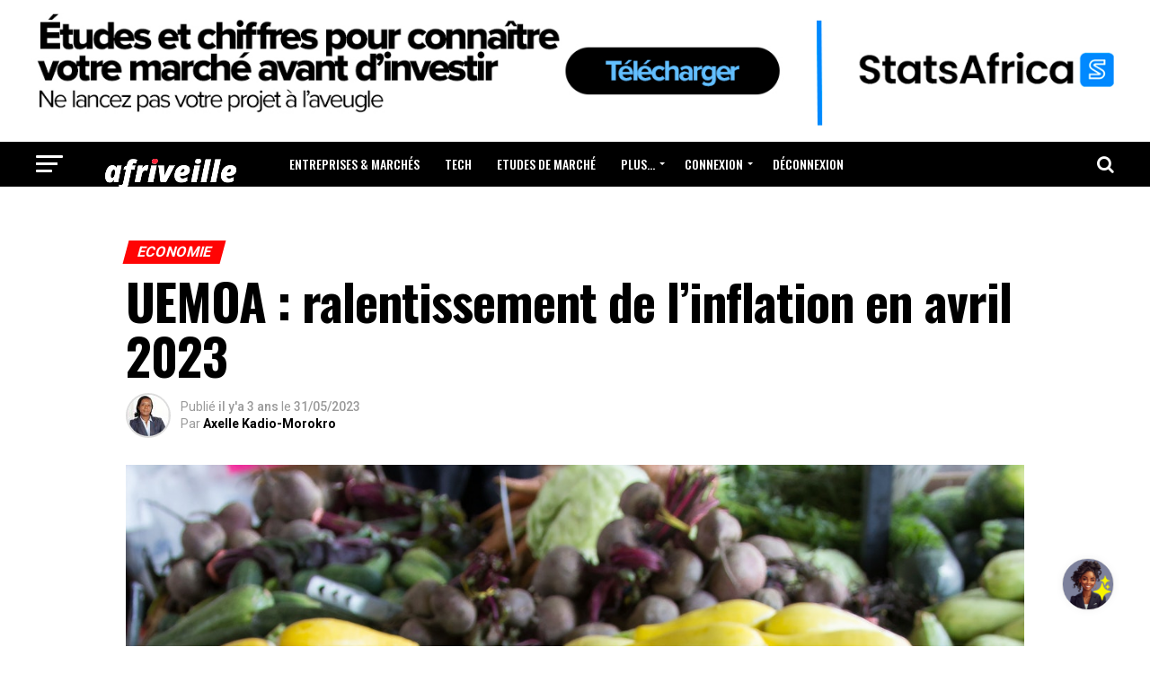

--- FILE ---
content_type: text/html; charset=UTF-8
request_url: https://afriveille.com/uemoa-ralentissement-de-linflation-en-avril-2023/
body_size: 25298
content:
<!DOCTYPE html>
<html lang="fr-FR">
<head>
<meta charset="UTF-8" >
<meta name="viewport" id="viewport" content="width=device-width, initial-scale=1.0, maximum-scale=1.0, minimum-scale=1.0, user-scalable=no" />
<link rel="shortcut icon" href="https://afriveille.com/wp-content/uploads/2024/11/afriveille-square.jpg" /><link rel="pingback" href="https://afriveille.com/xmlrpc.php" />
<meta property="og:type" content="article" />
					<meta property="og:image" content="https://afriveille.com/wp-content/uploads/2020/09/pexels-john-lambeth-2255935-1000x600.jpg" />
		<meta name="twitter:image" content="https://afriveille.com/wp-content/uploads/2020/09/pexels-john-lambeth-2255935-1000x600.jpg" />
	<meta property="og:url" content="https://afriveille.com/uemoa-ralentissement-de-linflation-en-avril-2023/" />
<meta property="og:title" content="UEMOA : ralentissement de l&rsquo;inflation en avril 2023" />
<meta property="og:description" content="Le dernier bulletin statistique de la BCEAO montre une décélération de l&rsquo;inflation par rapport au mois précèdent. Le taux d&rsquo;inflation est ressorti, en glissement annuel, à 4,6% en avril 2023, en baisse de 1,1 point depourcentage par rapport à son niveau de mars 2023(5,7%) après avoir atteint un pic à 8,8% en août 2022. L&rsquo; [&hellip;]" />
<meta name="twitter:card" content="summary">
<meta name="twitter:url" content="https://afriveille.com/uemoa-ralentissement-de-linflation-en-avril-2023/">
<meta name="twitter:title" content="UEMOA : ralentissement de l&rsquo;inflation en avril 2023">
<meta name="twitter:description" content="Le dernier bulletin statistique de la BCEAO montre une décélération de l&rsquo;inflation par rapport au mois précèdent. Le taux d&rsquo;inflation est ressorti, en glissement annuel, à 4,6% en avril 2023, en baisse de 1,1 point depourcentage par rapport à son niveau de mars 2023(5,7%) après avoir atteint un pic à 8,8% en août 2022. L&rsquo; [&hellip;]">
<title>UEMOA : ralentissement de l&#039;inflation en avril 2023 - Afriveille | Actualités économiques, business et innovations en Afrique</title>
<meta name='robots' content='max-image-preview:large' />

<!-- This site is optimized with the Yoast SEO plugin v12.9 - https://yoast.com/wordpress/plugins/seo/ -->
<meta name="robots" content="max-snippet:-1, max-image-preview:large, max-video-preview:-1"/>
<link rel="canonical" href="https://afriveille.com/uemoa-ralentissement-de-linflation-en-avril-2023/" />
<meta property="og:locale" content="fr_FR" />
<meta property="og:type" content="article" />
<meta property="og:title" content="UEMOA : ralentissement de l&#039;inflation en avril 2023 - Afriveille | Actualités économiques, business et innovations en Afrique" />
<meta property="og:description" content="Le dernier bulletin statistique de la BCEAO montre une décélération de l&rsquo;inflation par rapport au mois précèdent. Le taux d&rsquo;inflation est ressorti, en glissement annuel, à 4,6% en avril 2023, en baisse de 1,1 point depourcentage par rapport à son niveau de mars 2023(5,7%) après avoir atteint un pic à 8,8% en août 2022. L&rsquo; &hellip;" />
<meta property="og:url" content="https://afriveille.com/uemoa-ralentissement-de-linflation-en-avril-2023/" />
<meta property="og:site_name" content="Afriveille | Actualités économiques, business et innovations en Afrique" />
<meta property="article:publisher" content="https://web.facebook.com/afriveille/" />
<meta property="article:tag" content="Featured" />
<meta property="article:section" content="Economie" />
<meta property="article:published_time" content="2023-05-31T20:25:55+00:00" />
<meta property="article:modified_time" content="2023-05-31T20:25:58+00:00" />
<meta property="og:updated_time" content="2023-05-31T20:25:58+00:00" />
<meta property="og:image" content="https://afriveille.com/wp-content/uploads/2020/09/pexels-john-lambeth-2255935.jpg" />
<meta property="og:image:secure_url" content="https://afriveille.com/wp-content/uploads/2020/09/pexels-john-lambeth-2255935.jpg" />
<meta property="og:image:width" content="1280" />
<meta property="og:image:height" content="1919" />
<meta name="twitter:card" content="summary_large_image" />
<meta name="twitter:description" content="Le dernier bulletin statistique de la BCEAO montre une décélération de l&rsquo;inflation par rapport au mois précèdent. Le taux d&rsquo;inflation est ressorti, en glissement annuel, à 4,6% en avril 2023, en baisse de 1,1 point depourcentage par rapport à son niveau de mars 2023(5,7%) après avoir atteint un pic à 8,8% en août 2022. L&rsquo; [&hellip;]" />
<meta name="twitter:title" content="UEMOA : ralentissement de l&#039;inflation en avril 2023 - Afriveille | Actualités économiques, business et innovations en Afrique" />
<meta name="twitter:site" content="@afriveille" />
<meta name="twitter:image" content="https://afriveille.com/wp-content/uploads/2020/09/pexels-john-lambeth-2255935.jpg" />
<meta name="twitter:creator" content="@afriveille" />
<script type='application/ld+json' class='yoast-schema-graph yoast-schema-graph--main'>{"@context":"https://schema.org","@graph":[{"@type":"Organization","@id":"https://afriveille.com/#organization","name":"Afriveille","url":"https://afriveille.com/","sameAs":["https://web.facebook.com/afriveille/","https://fr.linkedin.com/company/afriveille","https://www.youtube.com/channel/UCk3idICgVrtDWN8cNaGmWng","https://twitter.com/afriveille"],"logo":{"@type":"ImageObject","@id":"https://afriveille.com/#logo","url":"https://afriveille.com/wp-content/uploads/2018/06/logorond-afriveille-small-4.png","width":250,"height":250,"caption":"Afriveille"},"image":{"@id":"https://afriveille.com/#logo"}},{"@type":"WebSite","@id":"https://afriveille.com/#website","url":"https://afriveille.com/","name":"Afriveille, Veille Economique &amp; Technologique pour l&#039;Afrique","publisher":{"@id":"https://afriveille.com/#organization"},"potentialAction":{"@type":"SearchAction","target":"https://afriveille.com/?s={search_term_string}","query-input":"required name=search_term_string"}},{"@type":"ImageObject","@id":"https://afriveille.com/uemoa-ralentissement-de-linflation-en-avril-2023/#primaryimage","url":"https://afriveille.com/wp-content/uploads/2020/09/pexels-john-lambeth-2255935.jpg","width":1280,"height":1919},{"@type":"WebPage","@id":"https://afriveille.com/uemoa-ralentissement-de-linflation-en-avril-2023/#webpage","url":"https://afriveille.com/uemoa-ralentissement-de-linflation-en-avril-2023/","inLanguage":"fr-FR","name":"UEMOA : ralentissement de l&#039;inflation en avril 2023 - Afriveille | Actualit\u00e9s \u00e9conomiques, business et innovations en Afrique","isPartOf":{"@id":"https://afriveille.com/#website"},"primaryImageOfPage":{"@id":"https://afriveille.com/uemoa-ralentissement-de-linflation-en-avril-2023/#primaryimage"},"datePublished":"2023-05-31T20:25:55+00:00","dateModified":"2023-05-31T20:25:58+00:00"},{"@type":"Article","@id":"https://afriveille.com/uemoa-ralentissement-de-linflation-en-avril-2023/#article","isPartOf":{"@id":"https://afriveille.com/uemoa-ralentissement-de-linflation-en-avril-2023/#webpage"},"author":{"@id":"https://afriveille.com/#/schema/person/a73a28d1f2f3dc583213db1436a5aa08"},"headline":"UEMOA : ralentissement de l&rsquo;inflation en avril 2023","datePublished":"2023-05-31T20:25:55+00:00","dateModified":"2023-05-31T20:25:58+00:00","commentCount":0,"mainEntityOfPage":{"@id":"https://afriveille.com/uemoa-ralentissement-de-linflation-en-avril-2023/#webpage"},"publisher":{"@id":"https://afriveille.com/#organization"},"image":{"@id":"https://afriveille.com/uemoa-ralentissement-de-linflation-en-avril-2023/#primaryimage"},"keywords":"Featured","articleSection":"Economie"},{"@type":["Person"],"@id":"https://afriveille.com/#/schema/person/a73a28d1f2f3dc583213db1436a5aa08","name":"Axelle Kadio-Morokro","image":{"@type":"ImageObject","@id":"https://afriveille.com/#authorlogo","url":"https://secure.gravatar.com/avatar/dc2a3f08d3e2757f425489e5c40df4e4?s=96&d=identicon&r=g","caption":"Axelle Kadio-Morokro"},"sameAs":["https://www.linkedin.com/in/axelle-kadio-morokro-8416a95/"]}]}</script>
<!-- / Yoast SEO plugin. -->

<link rel='dns-prefetch' href='//www.googletagmanager.com' />
<link rel='dns-prefetch' href='//ajax.googleapis.com' />
<link rel='dns-prefetch' href='//fonts.googleapis.com' />
<link rel='dns-prefetch' href='//s.w.org' />
<link rel='dns-prefetch' href='//pagead2.googlesyndication.com' />
<link rel="alternate" type="application/rss+xml" title="Afriveille | Actualités économiques, business et innovations en Afrique &raquo; Flux" href="https://afriveille.com/feed/" />
<link rel="alternate" type="application/rss+xml" title="Afriveille | Actualités économiques, business et innovations en Afrique &raquo; Flux des commentaires" href="https://afriveille.com/comments/feed/" />
<link rel="alternate" type="application/rss+xml" title="Afriveille | Actualités économiques, business et innovations en Afrique &raquo; UEMOA : ralentissement de l&rsquo;inflation en avril 2023 Flux des commentaires" href="https://afriveille.com/uemoa-ralentissement-de-linflation-en-avril-2023/feed/" />
<script type="text/javascript">
window._wpemojiSettings = {"baseUrl":"https:\/\/s.w.org\/images\/core\/emoji\/13.1.0\/72x72\/","ext":".png","svgUrl":"https:\/\/s.w.org\/images\/core\/emoji\/13.1.0\/svg\/","svgExt":".svg","source":{"concatemoji":"https:\/\/afriveille.com\/wp-includes\/js\/wp-emoji-release.min.js?ver=5.9.12"}};
/*! This file is auto-generated */
!function(e,a,t){var n,r,o,i=a.createElement("canvas"),p=i.getContext&&i.getContext("2d");function s(e,t){var a=String.fromCharCode;p.clearRect(0,0,i.width,i.height),p.fillText(a.apply(this,e),0,0);e=i.toDataURL();return p.clearRect(0,0,i.width,i.height),p.fillText(a.apply(this,t),0,0),e===i.toDataURL()}function c(e){var t=a.createElement("script");t.src=e,t.defer=t.type="text/javascript",a.getElementsByTagName("head")[0].appendChild(t)}for(o=Array("flag","emoji"),t.supports={everything:!0,everythingExceptFlag:!0},r=0;r<o.length;r++)t.supports[o[r]]=function(e){if(!p||!p.fillText)return!1;switch(p.textBaseline="top",p.font="600 32px Arial",e){case"flag":return s([127987,65039,8205,9895,65039],[127987,65039,8203,9895,65039])?!1:!s([55356,56826,55356,56819],[55356,56826,8203,55356,56819])&&!s([55356,57332,56128,56423,56128,56418,56128,56421,56128,56430,56128,56423,56128,56447],[55356,57332,8203,56128,56423,8203,56128,56418,8203,56128,56421,8203,56128,56430,8203,56128,56423,8203,56128,56447]);case"emoji":return!s([10084,65039,8205,55357,56613],[10084,65039,8203,55357,56613])}return!1}(o[r]),t.supports.everything=t.supports.everything&&t.supports[o[r]],"flag"!==o[r]&&(t.supports.everythingExceptFlag=t.supports.everythingExceptFlag&&t.supports[o[r]]);t.supports.everythingExceptFlag=t.supports.everythingExceptFlag&&!t.supports.flag,t.DOMReady=!1,t.readyCallback=function(){t.DOMReady=!0},t.supports.everything||(n=function(){t.readyCallback()},a.addEventListener?(a.addEventListener("DOMContentLoaded",n,!1),e.addEventListener("load",n,!1)):(e.attachEvent("onload",n),a.attachEvent("onreadystatechange",function(){"complete"===a.readyState&&t.readyCallback()})),(n=t.source||{}).concatemoji?c(n.concatemoji):n.wpemoji&&n.twemoji&&(c(n.twemoji),c(n.wpemoji)))}(window,document,window._wpemojiSettings);
</script>
<style type="text/css">
img.wp-smiley,
img.emoji {
	display: inline !important;
	border: none !important;
	box-shadow: none !important;
	height: 1em !important;
	width: 1em !important;
	margin: 0 0.07em !important;
	vertical-align: -0.1em !important;
	background: none !important;
	padding: 0 !important;
}
</style>
	<link rel='stylesheet' id='wp-block-library-css'  href='https://afriveille.com/wp-includes/css/dist/block-library/style.min.css?ver=5.9.12' type='text/css' media='all' />
<link rel='stylesheet' id='wc-blocks-vendors-style-css'  href='https://afriveille.com/wp-content/plugins/woocommerce/packages/woocommerce-blocks/build/wc-blocks-vendors-style.css?ver=7.2.2' type='text/css' media='all' />
<link rel='stylesheet' id='wc-blocks-style-css'  href='https://afriveille.com/wp-content/plugins/woocommerce/packages/woocommerce-blocks/build/wc-blocks-style.css?ver=7.2.2' type='text/css' media='all' />
<style id='global-styles-inline-css' type='text/css'>
body{--wp--preset--color--black: #000000;--wp--preset--color--cyan-bluish-gray: #abb8c3;--wp--preset--color--white: #ffffff;--wp--preset--color--pale-pink: #f78da7;--wp--preset--color--vivid-red: #cf2e2e;--wp--preset--color--luminous-vivid-orange: #ff6900;--wp--preset--color--luminous-vivid-amber: #fcb900;--wp--preset--color--light-green-cyan: #7bdcb5;--wp--preset--color--vivid-green-cyan: #00d084;--wp--preset--color--pale-cyan-blue: #8ed1fc;--wp--preset--color--vivid-cyan-blue: #0693e3;--wp--preset--color--vivid-purple: #9b51e0;--wp--preset--color--: #444;--wp--preset--gradient--vivid-cyan-blue-to-vivid-purple: linear-gradient(135deg,rgba(6,147,227,1) 0%,rgb(155,81,224) 100%);--wp--preset--gradient--light-green-cyan-to-vivid-green-cyan: linear-gradient(135deg,rgb(122,220,180) 0%,rgb(0,208,130) 100%);--wp--preset--gradient--luminous-vivid-amber-to-luminous-vivid-orange: linear-gradient(135deg,rgba(252,185,0,1) 0%,rgba(255,105,0,1) 100%);--wp--preset--gradient--luminous-vivid-orange-to-vivid-red: linear-gradient(135deg,rgba(255,105,0,1) 0%,rgb(207,46,46) 100%);--wp--preset--gradient--very-light-gray-to-cyan-bluish-gray: linear-gradient(135deg,rgb(238,238,238) 0%,rgb(169,184,195) 100%);--wp--preset--gradient--cool-to-warm-spectrum: linear-gradient(135deg,rgb(74,234,220) 0%,rgb(151,120,209) 20%,rgb(207,42,186) 40%,rgb(238,44,130) 60%,rgb(251,105,98) 80%,rgb(254,248,76) 100%);--wp--preset--gradient--blush-light-purple: linear-gradient(135deg,rgb(255,206,236) 0%,rgb(152,150,240) 100%);--wp--preset--gradient--blush-bordeaux: linear-gradient(135deg,rgb(254,205,165) 0%,rgb(254,45,45) 50%,rgb(107,0,62) 100%);--wp--preset--gradient--luminous-dusk: linear-gradient(135deg,rgb(255,203,112) 0%,rgb(199,81,192) 50%,rgb(65,88,208) 100%);--wp--preset--gradient--pale-ocean: linear-gradient(135deg,rgb(255,245,203) 0%,rgb(182,227,212) 50%,rgb(51,167,181) 100%);--wp--preset--gradient--electric-grass: linear-gradient(135deg,rgb(202,248,128) 0%,rgb(113,206,126) 100%);--wp--preset--gradient--midnight: linear-gradient(135deg,rgb(2,3,129) 0%,rgb(40,116,252) 100%);--wp--preset--duotone--dark-grayscale: url('#wp-duotone-dark-grayscale');--wp--preset--duotone--grayscale: url('#wp-duotone-grayscale');--wp--preset--duotone--purple-yellow: url('#wp-duotone-purple-yellow');--wp--preset--duotone--blue-red: url('#wp-duotone-blue-red');--wp--preset--duotone--midnight: url('#wp-duotone-midnight');--wp--preset--duotone--magenta-yellow: url('#wp-duotone-magenta-yellow');--wp--preset--duotone--purple-green: url('#wp-duotone-purple-green');--wp--preset--duotone--blue-orange: url('#wp-duotone-blue-orange');--wp--preset--font-size--small: 13px;--wp--preset--font-size--medium: 20px;--wp--preset--font-size--large: 36px;--wp--preset--font-size--x-large: 42px;}.has-black-color{color: var(--wp--preset--color--black) !important;}.has-cyan-bluish-gray-color{color: var(--wp--preset--color--cyan-bluish-gray) !important;}.has-white-color{color: var(--wp--preset--color--white) !important;}.has-pale-pink-color{color: var(--wp--preset--color--pale-pink) !important;}.has-vivid-red-color{color: var(--wp--preset--color--vivid-red) !important;}.has-luminous-vivid-orange-color{color: var(--wp--preset--color--luminous-vivid-orange) !important;}.has-luminous-vivid-amber-color{color: var(--wp--preset--color--luminous-vivid-amber) !important;}.has-light-green-cyan-color{color: var(--wp--preset--color--light-green-cyan) !important;}.has-vivid-green-cyan-color{color: var(--wp--preset--color--vivid-green-cyan) !important;}.has-pale-cyan-blue-color{color: var(--wp--preset--color--pale-cyan-blue) !important;}.has-vivid-cyan-blue-color{color: var(--wp--preset--color--vivid-cyan-blue) !important;}.has-vivid-purple-color{color: var(--wp--preset--color--vivid-purple) !important;}.has-black-background-color{background-color: var(--wp--preset--color--black) !important;}.has-cyan-bluish-gray-background-color{background-color: var(--wp--preset--color--cyan-bluish-gray) !important;}.has-white-background-color{background-color: var(--wp--preset--color--white) !important;}.has-pale-pink-background-color{background-color: var(--wp--preset--color--pale-pink) !important;}.has-vivid-red-background-color{background-color: var(--wp--preset--color--vivid-red) !important;}.has-luminous-vivid-orange-background-color{background-color: var(--wp--preset--color--luminous-vivid-orange) !important;}.has-luminous-vivid-amber-background-color{background-color: var(--wp--preset--color--luminous-vivid-amber) !important;}.has-light-green-cyan-background-color{background-color: var(--wp--preset--color--light-green-cyan) !important;}.has-vivid-green-cyan-background-color{background-color: var(--wp--preset--color--vivid-green-cyan) !important;}.has-pale-cyan-blue-background-color{background-color: var(--wp--preset--color--pale-cyan-blue) !important;}.has-vivid-cyan-blue-background-color{background-color: var(--wp--preset--color--vivid-cyan-blue) !important;}.has-vivid-purple-background-color{background-color: var(--wp--preset--color--vivid-purple) !important;}.has-black-border-color{border-color: var(--wp--preset--color--black) !important;}.has-cyan-bluish-gray-border-color{border-color: var(--wp--preset--color--cyan-bluish-gray) !important;}.has-white-border-color{border-color: var(--wp--preset--color--white) !important;}.has-pale-pink-border-color{border-color: var(--wp--preset--color--pale-pink) !important;}.has-vivid-red-border-color{border-color: var(--wp--preset--color--vivid-red) !important;}.has-luminous-vivid-orange-border-color{border-color: var(--wp--preset--color--luminous-vivid-orange) !important;}.has-luminous-vivid-amber-border-color{border-color: var(--wp--preset--color--luminous-vivid-amber) !important;}.has-light-green-cyan-border-color{border-color: var(--wp--preset--color--light-green-cyan) !important;}.has-vivid-green-cyan-border-color{border-color: var(--wp--preset--color--vivid-green-cyan) !important;}.has-pale-cyan-blue-border-color{border-color: var(--wp--preset--color--pale-cyan-blue) !important;}.has-vivid-cyan-blue-border-color{border-color: var(--wp--preset--color--vivid-cyan-blue) !important;}.has-vivid-purple-border-color{border-color: var(--wp--preset--color--vivid-purple) !important;}.has-vivid-cyan-blue-to-vivid-purple-gradient-background{background: var(--wp--preset--gradient--vivid-cyan-blue-to-vivid-purple) !important;}.has-light-green-cyan-to-vivid-green-cyan-gradient-background{background: var(--wp--preset--gradient--light-green-cyan-to-vivid-green-cyan) !important;}.has-luminous-vivid-amber-to-luminous-vivid-orange-gradient-background{background: var(--wp--preset--gradient--luminous-vivid-amber-to-luminous-vivid-orange) !important;}.has-luminous-vivid-orange-to-vivid-red-gradient-background{background: var(--wp--preset--gradient--luminous-vivid-orange-to-vivid-red) !important;}.has-very-light-gray-to-cyan-bluish-gray-gradient-background{background: var(--wp--preset--gradient--very-light-gray-to-cyan-bluish-gray) !important;}.has-cool-to-warm-spectrum-gradient-background{background: var(--wp--preset--gradient--cool-to-warm-spectrum) !important;}.has-blush-light-purple-gradient-background{background: var(--wp--preset--gradient--blush-light-purple) !important;}.has-blush-bordeaux-gradient-background{background: var(--wp--preset--gradient--blush-bordeaux) !important;}.has-luminous-dusk-gradient-background{background: var(--wp--preset--gradient--luminous-dusk) !important;}.has-pale-ocean-gradient-background{background: var(--wp--preset--gradient--pale-ocean) !important;}.has-electric-grass-gradient-background{background: var(--wp--preset--gradient--electric-grass) !important;}.has-midnight-gradient-background{background: var(--wp--preset--gradient--midnight) !important;}.has-small-font-size{font-size: var(--wp--preset--font-size--small) !important;}.has-medium-font-size{font-size: var(--wp--preset--font-size--medium) !important;}.has-large-font-size{font-size: var(--wp--preset--font-size--large) !important;}.has-x-large-font-size{font-size: var(--wp--preset--font-size--x-large) !important;}
</style>
<link rel='stylesheet' id='lnkdn_icon-css'  href='https://afriveille.com/wp-content/plugins/bws-linkedin-plus/css/icon.css?ver=5.9.12' type='text/css' media='all' />
<link rel='stylesheet' id='lnkdn_stylesheet-css'  href='https://afriveille.com/wp-content/plugins/bws-linkedin-plus/css/style.css?ver=5.9.12' type='text/css' media='all' />
<link rel='stylesheet' id='ihc_font_style-css'  href='https://afriveille.com/wp-content/plugins/indeed-membership-pro/assets/css/font-awesome.css?ver=5.9.12' type='text/css' media='all' />
<link rel='stylesheet' id='ihc_front_end_style-css'  href='https://afriveille.com/wp-content/plugins/indeed-membership-pro/assets/css/style.css?ver=5.9.12' type='text/css' media='all' />
<link rel='stylesheet' id='ihc_templates_style-css'  href='https://afriveille.com/wp-content/plugins/indeed-membership-pro/assets/css/templates.css?ver=5.9.12' type='text/css' media='all' />
<link rel='stylesheet' id='ihc_select2_style-css'  href='https://afriveille.com/wp-content/plugins/indeed-membership-pro/assets/css/select2.min.css?ver=5.9.12' type='text/css' media='all' />
<link rel='stylesheet' id='ihc_iziModal-css'  href='https://afriveille.com/wp-content/plugins/indeed-membership-pro/assets/css/iziModal.min.css?ver=5.9.12' type='text/css' media='all' />
<link rel='stylesheet' id='theiaPostSlider-css'  href='https://afriveille.com/wp-content/plugins/theia-post-slider/css/font-theme.css?ver=1.15.1' type='text/css' media='all' />
<style id='theiaPostSlider-inline-css' type='text/css'>


				.theiaPostSlider_nav.fontTheme ._title,
				.theiaPostSlider_nav.fontTheme ._text {
					line-height: 48px;
				}
	
				.theiaPostSlider_nav.fontTheme ._button {
					color: #f08100;
				}
	
				.theiaPostSlider_nav.fontTheme ._button ._2 span {
					font-size: 48px;
					line-height: 48px;
				}
	
				.theiaPostSlider_nav.fontTheme ._button:hover,
				.theiaPostSlider_nav.fontTheme ._button:focus {
					color: #ffa338;
				}
	
				.theiaPostSlider_nav.fontTheme ._disabled {
					color: #777777 !important;
				}
			
</style>
<link rel='stylesheet' id='theiaPostSlider-font-css'  href='https://afriveille.com/wp-content/plugins/theia-post-slider/fonts/style.css?ver=1.15.1' type='text/css' media='all' />
<link rel='stylesheet' id='woocommerce-layout-css'  href='https://afriveille.com/wp-content/plugins/woocommerce/assets/css/woocommerce-layout.css?ver=6.4.1' type='text/css' media='all' />
<link rel='stylesheet' id='woocommerce-smallscreen-css'  href='https://afriveille.com/wp-content/plugins/woocommerce/assets/css/woocommerce-smallscreen.css?ver=6.4.1' type='text/css' media='only screen and (max-width: 768px)' />
<link rel='stylesheet' id='woocommerce-general-css'  href='https://afriveille.com/wp-content/plugins/woocommerce/assets/css/woocommerce.css?ver=6.4.1' type='text/css' media='all' />
<style id='woocommerce-inline-inline-css' type='text/css'>
.woocommerce form .form-row .required { visibility: visible; }
</style>
<link rel='stylesheet' id='ql-jquery-ui-css'  href='//ajax.googleapis.com/ajax/libs/jqueryui/1.12.1/themes/smoothness/jquery-ui.css?ver=5.9.12' type='text/css' media='all' />
<link rel='stylesheet' id='notyf-css'  href='https://afriveille.com/wp-content/plugins/magicai-wp/assets/vendors/notfy/notyf.min.css?ver=3.0' type='text/css' media='all' />
<link rel='stylesheet' id='magicai-vars-css'  href='https://afriveille.com/wp-content/plugins/magicai-wp/assets/css/vars.css?ver=1.4' type='text/css' media='all' />
<link rel='stylesheet' id='magicai-admin-settings-css'  href='https://afriveille.com/wp-content/plugins/magicai-wp/assets/css/admin-settings.css?ver=1.4' type='text/css' media='all' />
<link rel='stylesheet' id='prism-css'  href='https://afriveille.com/wp-content/plugins/magicai-wp/assets/vendors/prism/prism.css?ver=1.29' type='text/css' media='all' />
<link rel='stylesheet' id='magicai-chatbot-css'  href='https://afriveille.com/wp-content/plugins/magicai-wp/assets/css/chatbot.css?ver=1.4' type='text/css' media='all' />
<link rel='stylesheet' id='magicai-jquery-confirm-css'  href='https://afriveille.com/wp-content/plugins/magicai-wp/assets/vendors/jquery-confirm.min.css?ver=3.3.4' type='text/css' media='all' />
<link rel='stylesheet' id='reviewer-photoswipe-css'  href='https://afriveille.com/wp-content/plugins/reviewer/public/assets/css/photoswipe.css?ver=3.14.2' type='text/css' media='all' />
<link rel='stylesheet' id='dashicons-css'  href='https://afriveille.com/wp-includes/css/dashicons.min.css?ver=5.9.12' type='text/css' media='all' />
<link rel='stylesheet' id='reviewer-public-css'  href='https://afriveille.com/wp-content/plugins/reviewer/public/assets/css/reviewer-public.css?ver=3.14.2' type='text/css' media='all' />
<link rel='stylesheet' id='woo-slg-public-style-css'  href='https://afriveille.com/wp-content/plugins/woo-social-login/includes/css/style-public.css?ver=1.7.7' type='text/css' media='all' />
<link rel='stylesheet' id='wordpress-popular-posts-css-css'  href='https://afriveille.com/wp-content/plugins/wordpress-popular-posts/assets/css/wpp.css?ver=5.0.2' type='text/css' media='all' />
<link rel='stylesheet' id='mvp-custom-style-css'  href='https://afriveille.com/wp-content/themes/zox-news/style.css?ver=5.9.12' type='text/css' media='all' />
<style id='mvp-custom-style-inline-css' type='text/css'>


#mvp-wallpaper {
	background: url() no-repeat 50% 0;
	}

#mvp-foot-copy a {
	color: #ffcc00;
	}

#mvp-content-main p a,
.mvp-post-add-main p a {
	box-shadow: inset 0 -4px 0 #ffcc00;
	}

#mvp-content-main p a:hover,
.mvp-post-add-main p a:hover {
	background: #ffcc00;
	}

a,
a:visited,
.post-info-name a,
.woocommerce .woocommerce-breadcrumb a {
	color: #ff0404;
	}

#mvp-side-wrap a:hover {
	color: #ff0404;
	}

.mvp-fly-top:hover,
.mvp-vid-box-wrap,
ul.mvp-soc-mob-list li.mvp-soc-mob-com {
	background: #ffcc00;
	}

nav.mvp-fly-nav-menu ul li.menu-item-has-children:after,
.mvp-feat1-left-wrap span.mvp-cd-cat,
.mvp-widget-feat1-top-story span.mvp-cd-cat,
.mvp-widget-feat2-left-cont span.mvp-cd-cat,
.mvp-widget-dark-feat span.mvp-cd-cat,
.mvp-widget-dark-sub span.mvp-cd-cat,
.mvp-vid-wide-text span.mvp-cd-cat,
.mvp-feat2-top-text span.mvp-cd-cat,
.mvp-feat3-main-story span.mvp-cd-cat,
.mvp-feat3-sub-text span.mvp-cd-cat,
.mvp-feat4-main-text span.mvp-cd-cat,
.woocommerce-message:before,
.woocommerce-info:before,
.woocommerce-message:before {
	color: #ffcc00;
	}

#searchform input,
.mvp-authors-name {
	border-bottom: 1px solid #ffcc00;
	}

.mvp-fly-top:hover {
	border-top: 1px solid #ffcc00;
	border-left: 1px solid #ffcc00;
	border-bottom: 1px solid #ffcc00;
	}

.woocommerce .widget_price_filter .ui-slider .ui-slider-handle,
.woocommerce #respond input#submit.alt,
.woocommerce a.button.alt,
.woocommerce button.button.alt,
.woocommerce input.button.alt,
.woocommerce #respond input#submit.alt:hover,
.woocommerce a.button.alt:hover,
.woocommerce button.button.alt:hover,
.woocommerce input.button.alt:hover {
	background-color: #ffcc00;
	}

.woocommerce-error,
.woocommerce-info,
.woocommerce-message {
	border-top-color: #ffcc00;
	}

ul.mvp-feat1-list-buts li.active span.mvp-feat1-list-but,
span.mvp-widget-home-title,
span.mvp-post-cat,
span.mvp-feat1-pop-head {
	background: #ff0404;
	}

.woocommerce span.onsale {
	background-color: #ff0404;
	}

.mvp-widget-feat2-side-more-but,
.woocommerce .star-rating span:before,
span.mvp-prev-next-label,
.mvp-cat-date-wrap .sticky {
	color: #ff0404 !important;
	}

#mvp-main-nav-top,
#mvp-fly-wrap,
.mvp-soc-mob-right,
#mvp-main-nav-small-cont {
	background: #000000;
	}

#mvp-main-nav-small .mvp-fly-but-wrap span,
#mvp-main-nav-small .mvp-search-but-wrap span,
.mvp-nav-top-left .mvp-fly-but-wrap span,
#mvp-fly-wrap .mvp-fly-but-wrap span {
	background: #ffffff;
	}

.mvp-nav-top-right .mvp-nav-search-but,
span.mvp-fly-soc-head,
.mvp-soc-mob-right i,
#mvp-main-nav-small span.mvp-nav-search-but,
#mvp-main-nav-small .mvp-nav-menu ul li a  {
	color: #ffffff;
	}

#mvp-main-nav-small .mvp-nav-menu ul li.menu-item-has-children a:after {
	border-color: #ffffff transparent transparent transparent;
	}

#mvp-nav-top-wrap span.mvp-nav-search-but:hover,
#mvp-main-nav-small span.mvp-nav-search-but:hover {
	color: #ffcc00;
	}

#mvp-nav-top-wrap .mvp-fly-but-wrap:hover span,
#mvp-main-nav-small .mvp-fly-but-wrap:hover span,
span.mvp-woo-cart-num:hover {
	background: #ffcc00;
	}

#mvp-main-nav-bot-cont {
	background: #000000;
	}

#mvp-nav-bot-wrap .mvp-fly-but-wrap span,
#mvp-nav-bot-wrap .mvp-search-but-wrap span {
	background: #ffffff;
	}

#mvp-nav-bot-wrap span.mvp-nav-search-but,
#mvp-nav-bot-wrap .mvp-nav-menu ul li a {
	color: #ffffff;
	}

#mvp-nav-bot-wrap .mvp-nav-menu ul li.menu-item-has-children a:after {
	border-color: #ffffff transparent transparent transparent;
	}

.mvp-nav-menu ul li:hover a {
	border-bottom: 5px solid #ffcc00;
	}

#mvp-nav-bot-wrap .mvp-fly-but-wrap:hover span {
	background: #ffcc00;
	}

#mvp-nav-bot-wrap span.mvp-nav-search-but:hover {
	color: #ffcc00;
	}

body,
.mvp-feat1-feat-text p,
.mvp-feat2-top-text p,
.mvp-feat3-main-text p,
.mvp-feat3-sub-text p,
#searchform input,
.mvp-author-info-text,
span.mvp-post-excerpt,
.mvp-nav-menu ul li ul.sub-menu li a,
nav.mvp-fly-nav-menu ul li a,
.mvp-ad-label,
span.mvp-feat-caption,
.mvp-post-tags a,
.mvp-post-tags a:visited,
span.mvp-author-box-name a,
#mvp-author-box-text p,
.mvp-post-gallery-text p,
ul.mvp-soc-mob-list li span,
#comments,
h3#reply-title,
h2.comments,
#mvp-foot-copy p,
span.mvp-fly-soc-head,
.mvp-post-tags-header,
span.mvp-prev-next-label,
span.mvp-post-add-link-but,
#mvp-comments-button a,
#mvp-comments-button span.mvp-comment-but-text,
.woocommerce ul.product_list_widget span.product-title,
.woocommerce ul.product_list_widget li a,
.woocommerce #reviews #comments ol.commentlist li .comment-text p.meta,
.woocommerce div.product p.price,
.woocommerce div.product p.price ins,
.woocommerce div.product p.price del,
.woocommerce ul.products li.product .price del,
.woocommerce ul.products li.product .price ins,
.woocommerce ul.products li.product .price,
.woocommerce #respond input#submit,
.woocommerce a.button,
.woocommerce button.button,
.woocommerce input.button,
.woocommerce .widget_price_filter .price_slider_amount .button,
.woocommerce span.onsale,
.woocommerce-review-link,
#woo-content p.woocommerce-result-count,
.woocommerce div.product .woocommerce-tabs ul.tabs li a,
a.mvp-inf-more-but,
span.mvp-cont-read-but,
span.mvp-cd-cat,
span.mvp-cd-date,
.mvp-feat4-main-text p,
span.mvp-woo-cart-num,
span.mvp-widget-home-title2,
.wp-caption,
#mvp-content-main p.wp-caption-text,
.gallery-caption,
.mvp-post-add-main p.wp-caption-text,
#bbpress-forums,
#bbpress-forums p,
.protected-post-form input,
#mvp-feat6-text p {
	font-family: 'Roboto', sans-serif;
	}

.mvp-blog-story-text p,
span.mvp-author-page-desc,
#mvp-404 p,
.mvp-widget-feat1-bot-text p,
.mvp-widget-feat2-left-text p,
.mvp-flex-story-text p,
.mvp-search-text p,
#mvp-content-main p,
.mvp-post-add-main p,
#mvp-content-main ul li,
#mvp-content-main ol li,
.rwp-summary,
.rwp-u-review__comment,
.mvp-feat5-mid-main-text p,
.mvp-feat5-small-main-text p,
#mvp-content-main .wp-block-button__link,
.wp-block-audio figcaption,
.wp-block-video figcaption,
.wp-block-embed figcaption,
.wp-block-verse pre,
pre.wp-block-verse {
	font-family: 'PT Serif', sans-serif;
	}

.mvp-nav-menu ul li a,
#mvp-foot-menu ul li a {
	font-family: 'Oswald', sans-serif;
	}


.mvp-feat1-sub-text h2,
.mvp-feat1-pop-text h2,
.mvp-feat1-list-text h2,
.mvp-widget-feat1-top-text h2,
.mvp-widget-feat1-bot-text h2,
.mvp-widget-dark-feat-text h2,
.mvp-widget-dark-sub-text h2,
.mvp-widget-feat2-left-text h2,
.mvp-widget-feat2-right-text h2,
.mvp-blog-story-text h2,
.mvp-flex-story-text h2,
.mvp-vid-wide-more-text p,
.mvp-prev-next-text p,
.mvp-related-text,
.mvp-post-more-text p,
h2.mvp-authors-latest a,
.mvp-feat2-bot-text h2,
.mvp-feat3-sub-text h2,
.mvp-feat3-main-text h2,
.mvp-feat4-main-text h2,
.mvp-feat5-text h2,
.mvp-feat5-mid-main-text h2,
.mvp-feat5-small-main-text h2,
.mvp-feat5-mid-sub-text h2,
#mvp-feat6-text h2,
.alp-related-posts-wrapper .alp-related-post .post-title {
	font-family: 'Oswald', sans-serif;
	}

.mvp-feat2-top-text h2,
.mvp-feat1-feat-text h2,
h1.mvp-post-title,
h1.mvp-post-title-wide,
.mvp-drop-nav-title h4,
#mvp-content-main blockquote p,
.mvp-post-add-main blockquote p,
#mvp-content-main p.has-large-font-size,
#mvp-404 h1,
#woo-content h1.page-title,
.woocommerce div.product .product_title,
.woocommerce ul.products li.product h3,
.alp-related-posts .current .post-title {
	font-family: 'Oswald', sans-serif;
	}

span.mvp-feat1-pop-head,
.mvp-feat1-pop-text:before,
span.mvp-feat1-list-but,
span.mvp-widget-home-title,
.mvp-widget-feat2-side-more,
span.mvp-post-cat,
span.mvp-page-head,
h1.mvp-author-top-head,
.mvp-authors-name,
#mvp-content-main h1,
#mvp-content-main h2,
#mvp-content-main h3,
#mvp-content-main h4,
#mvp-content-main h5,
#mvp-content-main h6,
.woocommerce .related h2,
.woocommerce div.product .woocommerce-tabs .panel h2,
.woocommerce div.product .product_title,
.mvp-feat5-side-list .mvp-feat1-list-img:after {
	font-family: 'Roboto', sans-serif;
	}

	

	#mvp-main-body-wrap {
		padding-top: 20px;
		}
	#mvp-feat2-wrap,
	#mvp-feat4-wrap,
	#mvp-post-feat-img-wide,
	#mvp-vid-wide-wrap {
		margin-top: -20px;
		}
	@media screen and (max-width: 479px) {
		#mvp-main-body-wrap {
			padding-top: 15px;
			}
		#mvp-feat2-wrap,
		#mvp-feat4-wrap,
		#mvp-post-feat-img-wide,
		#mvp-vid-wide-wrap {
			margin-top: -15px;
			}
		}
		

	.mvp-nav-links {
		display: none;
		}
		

	.mvp-post-main-out,
	.mvp-post-main-in {
		margin-right: 0 !important;
		}
	#mvp-post-feat-img img {
		width: 100%;
		}
	#mvp-content-wrap,
	#mvp-post-add-box {
		float: none;
		margin: 0 auto;
		max-width: 750px;
		}
		

	.mvp-alp-side {
		display: none;
	}
	.mvp-alp-soc-reg {
		display: block;
	}
	.mvp-auto-post-grid {
		grid-template-columns: 100%;
		margin: 30px auto 0;
		max-width: 1000px;
	}
	.mvp-auto-post-main #mvp-content-body {
		float: none;
		margin: 0 auto;
		max-width: 740px;
	}
		
</style>
<link rel='stylesheet' id='mvp-reset-css'  href='https://afriveille.com/wp-content/themes/zox-news/css/reset.css?ver=5.9.12' type='text/css' media='all' />
<link rel='stylesheet' id='fontawesome-css'  href='https://afriveille.com/wp-content/themes/zox-news/font-awesome/css/font-awesome.css?ver=5.9.12' type='text/css' media='all' />
<link crossorigin="anonymous" rel='stylesheet' id='mvp-fonts-css'  href='//fonts.googleapis.com/css?family=Roboto%3A300%2C400%2C700%2C900%7COswald%3A400%2C700%7CAdvent+Pro%3A700%7COpen+Sans%3A700%7CAnton%3A400Oswald%3A100%2C200%2C300%2C400%2C500%2C600%2C700%2C800%2C900%7COswald%3A100%2C200%2C300%2C400%2C500%2C600%2C700%2C800%2C900%7CRoboto%3A100%2C200%2C300%2C400%2C500%2C600%2C700%2C800%2C900%7CRoboto%3A100%2C200%2C300%2C400%2C500%2C600%2C700%2C800%2C900%7CPT+Serif%3A100%2C200%2C300%2C400%2C500%2C600%2C700%2C800%2C900%7COswald%3A100%2C200%2C300%2C400%2C500%2C600%2C700%2C800%2C900%26subset%3Dlatin%2Clatin-ext%2Ccyrillic%2Ccyrillic-ext%2Cgreek-ext%2Cgreek%2Cvietnamese' type='text/css' media='all' />
<link rel='stylesheet' id='mvp-media-queries-css'  href='https://afriveille.com/wp-content/themes/zox-news/css/media-queries.css?ver=5.9.12' type='text/css' media='all' />
<script type='text/javascript' src='https://afriveille.com/wp-includes/js/jquery/jquery.min.js?ver=3.6.0' id='jquery-core-js'></script>
<script type='text/javascript' src='https://afriveille.com/wp-includes/js/jquery/jquery-migrate.min.js?ver=3.3.2' id='jquery-migrate-js'></script>
<script type='text/javascript' src='https://afriveille.com/wp-content/plugins/indeed-membership-pro/assets/js/select2.min.js' id='ihc-select2-js'></script>
<script type='text/javascript' src='https://afriveille.com/wp-content/plugins/indeed-membership-pro/assets/js/jquery-ui.min.js' id='ihc-jquery-ui-js'></script>
<script type='text/javascript' src='https://afriveille.com/wp-content/plugins/indeed-membership-pro/assets/js/jquery.form.js' id='ihc-jquery_form_module-js'></script>
<script type='text/javascript' src='https://afriveille.com/wp-content/plugins/indeed-membership-pro/assets/js/jquery.uploadfile.min.js' id='ihc-jquery_upload_file-js'></script>
<script type='text/javascript' id='ihc-front_end_js-js-extra'>
/* <![CDATA[ */
var ihc_site_url = "https:\/\/afriveille.com";
var ihc_ajax_url = "https:\/\/afriveille.com\/wp-admin\/admin-ajax.php";
var ihc_translated_labels = "{\"delete_level\":\"Are you sure you want to delete this level?\",\"cancel_level\":\"Are you sure you want to cancel this level?\"}";
/* ]]> */
</script>
<script type='text/javascript' src='https://afriveille.com/wp-content/plugins/indeed-membership-pro/assets/js/functions.js?ver=1.1' id='ihc-front_end_js-js'></script>
<script type='text/javascript' src='https://afriveille.com/wp-content/plugins/indeed-membership-pro/assets/js/printThis.js' id='ihc-print-this-js'></script>
<script type='text/javascript' src='https://afriveille.com/wp-content/plugins/indeed-membership-pro/assets/js/iziModal.min.js' id='ihc_iziModal_js-js'></script>
<script type='text/javascript' src='https://afriveille.com/wp-content/plugins/theia-post-slider/js/balupton-history.js/jquery.history.js?ver=1.7.1' id='history.js-js'></script>
<script type='text/javascript' src='https://afriveille.com/wp-content/plugins/theia-post-slider/js/async.min.js?ver=14.09.2014' id='async.js-js'></script>
<script type='text/javascript' src='https://afriveille.com/wp-content/plugins/theia-post-slider/js/tps.js?ver=1.15.1' id='theiaPostSlider/theiaPostSlider.js-js'></script>
<script type='text/javascript' src='https://afriveille.com/wp-content/plugins/theia-post-slider/js/main.js?ver=1.15.1' id='theiaPostSlider/main.js-js'></script>
<script type='text/javascript' src='https://afriveille.com/wp-content/plugins/theia-post-slider/js/tps-transition-slide.js?ver=1.15.1' id='theiaPostSlider/transition.js-js'></script>
<script type='text/javascript' src='https://afriveille.com/wp-content/plugins/woocommerce/assets/js/jquery-blockui/jquery.blockUI.min.js?ver=2.7.0-wc.6.4.1' id='jquery-blockui-js'></script>
<script type='text/javascript' id='wc-add-to-cart-js-extra'>
/* <![CDATA[ */
var wc_add_to_cart_params = {"ajax_url":"\/wp-admin\/admin-ajax.php","wc_ajax_url":"\/?wc-ajax=%%endpoint%%","i18n_view_cart":"Voir le panier","cart_url":"https:\/\/afriveille.com\/panier\/","is_cart":"","cart_redirect_after_add":"yes"};
/* ]]> */
</script>
<script type='text/javascript' src='https://afriveille.com/wp-content/plugins/woocommerce/assets/js/frontend/add-to-cart.min.js?ver=6.4.1' id='wc-add-to-cart-js'></script>
<script type='text/javascript' src='https://afriveille.com/wp-content/plugins/js_composer/assets/js/vendors/woocommerce-add-to-cart.js?ver=6.2.0' id='vc_woocommerce-add-to-cart-js-js'></script>
<script type='text/javascript' src='https://afriveille.com/wp-content/plugins/magicai-wp/assets/vendors/notfy/notyf.min.js?ver=3.0' id='notyf-js'></script>
<script type='text/javascript' id='magicai-admin-settings-js-extra'>
/* <![CDATA[ */
var magicai_js_options = {"ajaxurl":"https:\/\/afriveille.com\/wp-admin\/admin-ajax.php","guest_id":"aHR0cHM6Ly9hcGkub3BlbmFpLmNvbS92MS9jaGF0L2NvbXBsZXRpb25z","guest_event_id":"c2stbDQybmJwQ0ZwbXBYV1Q=","guest_look_id":"alZpc00=","guest_product_id":"Z1QzQmxia0ZKdUFaelgzNmFoWGl5aHVSS2lnQXY=","guest_status":"dmFsaWQ=","logo_url":"https:\/\/afriveille.com\/wp-content\/plugins\/magicai-wp\/assets\/img\/logo.svg","user_avatar":"https:\/\/secure.gravatar.com\/avatar\/?s=96&d=identicon&r=g","model":{"post":"gpt-4","custom":"gpt-4","chat":"gpt-4","chatbot":"gpt-4","assistant":"gpt-4"}};
/* ]]> */
</script>
<script type='text/javascript' src='https://afriveille.com/wp-content/plugins/magicai-wp/assets/js/admin-settings.js?ver=1.4' id='magicai-admin-settings-js'></script>
<script type='text/javascript' src='https://afriveille.com/wp-content/plugins/magicai-wp/assets/js/chatbot.js?ver=1.4' id='magicai-chatbot-js'></script>
<script type='text/javascript' src='https://afriveille.com/wp-content/plugins/magicai-wp/assets/vendors/jquery-confirm.min.js?ver=3.3.4' id='magicai-jquery-confirm-js'></script>
<script type='text/javascript' id='wpp-js-js-extra'>
/* <![CDATA[ */
var wpp_params = {"sampling_active":"0","sampling_rate":"100","ajax_url":"https:\/\/afriveille.com\/wp-json\/wordpress-popular-posts\/v1\/popular-posts","ID":"32415","token":"03e3d6cf3f","debug":""};
/* ]]> */
</script>
<script type='text/javascript' src='https://afriveille.com/wp-content/plugins/wordpress-popular-posts/assets/js/wpp-5.0.0.min.js?ver=5.0.2' id='wpp-js-js'></script>

<!-- Extrait Google Analytics ajouté par Site Kit -->
<script type='text/javascript' src='https://www.googletagmanager.com/gtag/js?id=UA-120905339-2' id='google_gtagjs-js' async></script>
<script type='text/javascript' id='google_gtagjs-js-after'>
window.dataLayer = window.dataLayer || [];function gtag(){dataLayer.push(arguments);}
gtag('set', 'linker', {"domains":["afriveille.com"]} );
gtag("js", new Date());
gtag("set", "developer_id.dZTNiMT", true);
gtag("config", "UA-120905339-2", {"anonymize_ip":true});
gtag("config", "GT-P85JG6P");
</script>

<!-- Arrêter l&#039;extrait Google Analytics ajouté par Site Kit -->
<link rel="https://api.w.org/" href="https://afriveille.com/wp-json/" /><link rel="alternate" type="application/json" href="https://afriveille.com/wp-json/wp/v2/posts/32415" /><link rel="EditURI" type="application/rsd+xml" title="RSD" href="https://afriveille.com/xmlrpc.php?rsd" />
<link rel="wlwmanifest" type="application/wlwmanifest+xml" href="https://afriveille.com/wp-includes/wlwmanifest.xml" /> 
<meta name="generator" content="WordPress 5.9.12" />
<meta name="generator" content="WooCommerce 6.4.1" />
<link rel='shortlink' href='https://afriveille.com/?p=32415' />
<link rel="alternate" type="application/json+oembed" href="https://afriveille.com/wp-json/oembed/1.0/embed?url=https%3A%2F%2Fafriveille.com%2Fuemoa-ralentissement-de-linflation-en-avril-2023%2F" />
<link rel="alternate" type="text/xml+oembed" href="https://afriveille.com/wp-json/oembed/1.0/embed?url=https%3A%2F%2Fafriveille.com%2Fuemoa-ralentissement-de-linflation-en-avril-2023%2F&#038;format=xml" />
<meta name="generator" content="Site Kit by Google 1.116.0" /><meta name='ump-token' content='0137681a39'><span class="magicai-loader"></span>	<noscript><style>.woocommerce-product-gallery{ opacity: 1 !important; }</style></noscript>
	
<!-- Extrait Google AdSense ajouté par Site Kit -->
<meta name="google-adsense-platform-account" content="ca-host-pub-2644536267352236">
<meta name="google-adsense-platform-domain" content="sitekit.withgoogle.com">
<!-- Arrêter l&#039;extrait Google AdSense ajouté par Site Kit -->
      <meta name="onesignal" content="wordpress-plugin"/>
            <script>

      window.OneSignal = window.OneSignal || [];

      OneSignal.push( function() {
        OneSignal.SERVICE_WORKER_UPDATER_PATH = "OneSignalSDKUpdaterWorker.js.php";
                      OneSignal.SERVICE_WORKER_PATH = "OneSignalSDKWorker.js.php";
                      OneSignal.SERVICE_WORKER_PARAM = { scope: "/" };
        OneSignal.setDefaultNotificationUrl("https://afriveille.com");
        var oneSignal_options = {};
        window._oneSignalInitOptions = oneSignal_options;

        oneSignal_options['wordpress'] = true;
oneSignal_options['appId'] = '9274a66f-3b97-4804-a7c8-d03f7c8fc927';
oneSignal_options['allowLocalhostAsSecureOrigin'] = true;
oneSignal_options['welcomeNotification'] = { };
oneSignal_options['welcomeNotification']['title'] = "";
oneSignal_options['welcomeNotification']['message'] = "";
oneSignal_options['path'] = "https://afriveille.com/wp-content/plugins/onesignal-free-web-push-notifications/sdk_files/";
oneSignal_options['safari_web_id'] = "web.onesignal.auto.25811132-3882-4d1b-a1e7-3632ed052841";
oneSignal_options['promptOptions'] = { };
oneSignal_options['notifyButton'] = { };
oneSignal_options['notifyButton']['enable'] = true;
oneSignal_options['notifyButton']['position'] = 'bottom-right';
oneSignal_options['notifyButton']['theme'] = 'default';
oneSignal_options['notifyButton']['size'] = 'medium';
oneSignal_options['notifyButton']['showCredit'] = true;
oneSignal_options['notifyButton']['text'] = {};
oneSignal_options['notifyButton']['text']['tip.state.subscribed'] = 'Merci de souscrire aux Alertes Afriveille';
                OneSignal.init(window._oneSignalInitOptions);
                      });

      function documentInitOneSignal() {
        var oneSignal_elements = document.getElementsByClassName("OneSignal-prompt");

        var oneSignalLinkClickHandler = function(event) { OneSignal.push(['registerForPushNotifications']); event.preventDefault(); };        for(var i = 0; i < oneSignal_elements.length; i++)
          oneSignal_elements[i].addEventListener('click', oneSignalLinkClickHandler, false);
      }

      if (document.readyState === 'complete') {
           documentInitOneSignal();
      }
      else {
           window.addEventListener("load", function(event){
               documentInitOneSignal();
          });
      }
    </script>
<meta name="generator" content="Powered by WPBakery Page Builder - drag and drop page builder for WordPress."/>
<link rel="amphtml" href="https://afriveille.com/uemoa-ralentissement-de-linflation-en-avril-2023/amp/">
<!-- Extrait Google AdSense ajouté par Site Kit -->
<script async="async" src="https://pagead2.googlesyndication.com/pagead/js/adsbygoogle.js?client=ca-pub-9771041774192447&amp;host=ca-host-pub-2644536267352236" crossorigin="anonymous" type="text/javascript"></script>

<!-- Arrêter l&#039;extrait Google AdSense ajouté par Site Kit -->
<noscript><style> .wpb_animate_when_almost_visible { opacity: 1; }</style></noscript></head>
<body class="post-template-default single single-post postid-32415 single-format-standard theme-zox-news theiaPostSlider_body woocommerce-no-js wpb-js-composer js-comp-ver-6.2.0 vc_responsive">
	<div id="mvp-fly-wrap">
	<div id="mvp-fly-menu-top" class="left relative">
		<div class="mvp-fly-top-out left relative">
			<div class="mvp-fly-top-in">
				<div id="mvp-fly-logo" class="left relative">
											<a href="https://afriveille.com/"><img src="https://afriveille.com/wp-content/uploads/2024/11/logo-afriveille-white-red.png" alt="Afriveille | Actualités économiques, business et innovations en Afrique" data-rjs="2" /></a>
									</div><!--mvp-fly-logo-->
			</div><!--mvp-fly-top-in-->
			<div class="mvp-fly-but-wrap mvp-fly-but-menu mvp-fly-but-click">
				<span></span>
				<span></span>
				<span></span>
				<span></span>
			</div><!--mvp-fly-but-wrap-->
		</div><!--mvp-fly-top-out-->
	</div><!--mvp-fly-menu-top-->
	<div id="mvp-fly-menu-wrap">
		<nav class="mvp-fly-nav-menu left relative">
			<div class="menu-main-menu-container"><ul id="menu-main-menu" class="menu"><li id="menu-item-176" class="mvp-mega-dropdown menu-item menu-item-type-taxonomy menu-item-object-category menu-item-176"><a href="https://afriveille.com/category/entreprises/">Entreprises &amp; Marchés</a></li>
<li id="menu-item-335" class="mvp-mega-dropdown menu-item menu-item-type-taxonomy menu-item-object-category menu-item-335"><a href="https://afriveille.com/category/startup/fintech/tech/">Tech</a></li>
<li id="menu-item-998" class="menu-item menu-item-type-post_type menu-item-object-page menu-item-998"><a href="https://afriveille.com/etudes-de-marche/">Etudes de Marché</a></li>
<li id="menu-item-1255" class="menu-item menu-item-type-custom menu-item-object-custom menu-item-has-children menu-item-1255"><a href="#">Plus&#8230;</a>
<ul class="sub-menu">
	<li id="menu-item-430" class="menu-item menu-item-type-taxonomy menu-item-object-category menu-item-430"><a href="https://afriveille.com/category/startup/">Startups</a></li>
	<li id="menu-item-6570" class="menu-item menu-item-type-custom menu-item-object-custom menu-item-6570"><a href="https://afriveille.com/event">Agenda</a></li>
	<li id="menu-item-450" class="menu-item menu-item-type-taxonomy menu-item-object-category current-post-ancestor current-menu-parent current-post-parent menu-item-450"><a href="https://afriveille.com/category/economie/">Economie</a></li>
	<li id="menu-item-525" class="menu-item menu-item-type-taxonomy menu-item-object-category menu-item-525"><a href="https://afriveille.com/category/idees-debat/leadership-management/nominations/">Nominations</a></li>
	<li id="menu-item-431" class="menu-item menu-item-type-taxonomy menu-item-object-category menu-item-431"><a href="https://afriveille.com/category/idees-debat/idees/">Bonnes idées</a></li>
	<li id="menu-item-524" class="menu-item menu-item-type-taxonomy menu-item-object-category menu-item-524"><a href="https://afriveille.com/category/idees-debat/conseils-astuces/">Conseils &amp; Astuces</a></li>
	<li id="menu-item-448" class="menu-item menu-item-type-custom menu-item-object-custom menu-item-448"><a href="https://www.messenger.com/t/afriveille">Souscrire aux alertes</a></li>
	<li id="menu-item-7711" class="menu-item menu-item-type-taxonomy menu-item-object-category menu-item-7711"><a href="https://afriveille.com/category/ama/">AMA</a></li>
</ul>
</li>
<li id="menu-item-447" class="menu-item menu-item-type-custom menu-item-object-custom menu-item-has-children menu-item-447"><a href="https://afriveille.com/iump-login/">Connexion</a>
<ul class="sub-menu">
	<li id="menu-item-28816" class="menu-item menu-item-type-custom menu-item-object-custom menu-item-28816"><a href="https://afriveille.com/iump-login/">Connectez-vous</a></li>
	<li id="menu-item-28815" class="menu-item menu-item-type-custom menu-item-object-custom menu-item-28815"><a href="https://afriveille.com/iump-register/">Inscrivez-vous</a></li>
	<li id="menu-item-28812" class="menu-item menu-item-type-custom menu-item-object-custom menu-item-28812"><a href="https://afriveille.com/iump-account-page/">Votre Compte</a></li>
	<li id="menu-item-28813" class="menu-item menu-item-type-custom menu-item-object-custom menu-item-28813"><a href="https://afriveille.com/iump-reset-password/">Mot de Passe Oublié</a></li>
	<li id="menu-item-28814" class="menu-item menu-item-type-custom menu-item-object-custom menu-item-28814"><a href="https://afriveille.com/iump-subscription-plan/">Nos Formules</a></li>
</ul>
</li>
<li id="menu-item-28811" class="menu-item menu-item-type-custom menu-item-object-custom menu-item-28811"><a href="https://afriveille.com/iump-logout/">Déconnexion</a></li>
</ul></div>		</nav>
	</div><!--mvp-fly-menu-wrap-->
	<div id="mvp-fly-soc-wrap">
		<span class="mvp-fly-soc-head">Connect with us</span>
		<ul class="mvp-fly-soc-list left relative">
							<li><a href="https://www.facebook.com/afriveille/" target="_blank" class="fa fa-facebook fa-2"></a></li>
																									<li><a href="https://linkedin.com/company/afriveille" target="_blank" class="fa fa-linkedin fa-2"></a></li>
								</ul>
	</div><!--mvp-fly-soc-wrap-->
</div><!--mvp-fly-wrap-->	<div id="mvp-site" class="left relative">
		<div id="mvp-search-wrap">
			<div id="mvp-search-box">
				<form method="get" id="searchform" action="https://afriveille.com/">
	<input type="text" name="s" id="s" value="Rechercher" onfocus='if (this.value == "Rechercher") { this.value = ""; }' onblur='if (this.value == "") { this.value = "Rechercher"; }' />
	<input type="hidden" id="searchsubmit" value="Rechercher" />
</form>			</div><!--mvp-search-box-->
			<div class="mvp-search-but-wrap mvp-search-click">
				<span></span>
				<span></span>
			</div><!--mvp-search-but-wrap-->
		</div><!--mvp-search-wrap-->
				<div id="mvp-site-wall" class="left relative">
											<div id="mvp-leader-wrap">
					<a href="https://www.statsafrica.com"><img src="https://afriveille.com/wp-content/uploads/2025/08/leaderboard-statsafrica-2.jpg" /> </a>				</div><!--mvp-leader-wrap-->
										<div id="mvp-site-main" class="left relative">
			<header id="mvp-main-head-wrap" class="left relative">
									<nav id="mvp-main-nav-wrap" class="left relative">
						<div id="mvp-main-nav-small" class="left relative">
							<div id="mvp-main-nav-small-cont" class="left">
								<div class="mvp-main-box">
									<div id="mvp-nav-small-wrap">
										<div class="mvp-nav-small-right-out left">
											<div class="mvp-nav-small-right-in">
												<div class="mvp-nav-small-cont left">
													<div class="mvp-nav-small-left-out right">
														<div id="mvp-nav-small-left" class="left relative">
															<div class="mvp-fly-but-wrap mvp-fly-but-click left relative">
																<span></span>
																<span></span>
																<span></span>
																<span></span>
															</div><!--mvp-fly-but-wrap-->
														</div><!--mvp-nav-small-left-->
														<div class="mvp-nav-small-left-in">
															<div class="mvp-nav-small-mid left">
																<div class="mvp-nav-small-logo left relative">
																																			<a href="https://afriveille.com/"><img src="https://afriveille.com/wp-content/uploads/2024/11/logo-afriveille-white-red.png" alt="Afriveille | Actualités économiques, business et innovations en Afrique" data-rjs="2" /></a>
																																																				<h2 class="mvp-logo-title">Afriveille | Actualités économiques, business et innovations en Afrique</h2>
																																	</div><!--mvp-nav-small-logo-->
																<div class="mvp-nav-small-mid-right left">
																																			<div class="mvp-drop-nav-title left">
																			<h4>UEMOA : ralentissement de l&rsquo;inflation en avril 2023</h4>
																		</div><!--mvp-drop-nav-title-->
																																		<div class="mvp-nav-menu left">
																		<div class="menu-main-menu-container"><ul id="menu-main-menu-1" class="menu"><li class="mvp-mega-dropdown menu-item menu-item-type-taxonomy menu-item-object-category menu-item-176 mvp-mega-dropdown"><a href="https://afriveille.com/category/entreprises/">Entreprises &amp; Marchés</a><div class="mvp-mega-dropdown"><div class="mvp-main-box"><ul class="mvp-mega-list"><li><a href="https://afriveille.com/cote-divoire-ifc-et-la-cgeci-lancent-un-programme-pour-faire-emerger-des-champions-locaux/"><div class="mvp-mega-img"><img width="400" height="240" src="https://afriveille.com/wp-content/uploads/2026/02/CGECI_1400x600-400x240.jpg" class="attachment-mvp-mid-thumb size-mvp-mid-thumb wp-post-image" alt="" loading="lazy" srcset="https://afriveille.com/wp-content/uploads/2026/02/CGECI_1400x600-400x240.jpg 400w, https://afriveille.com/wp-content/uploads/2026/02/CGECI_1400x600-1000x600.jpg 1000w, https://afriveille.com/wp-content/uploads/2026/02/CGECI_1400x600-590x354.jpg 590w" sizes="(max-width: 400px) 100vw, 400px" /></div><p>Côte d’Ivoire : IFC et la CGECI lancent un programme pour faire émerger des « champions locaux »</p></a></li><li><a href="https://afriveille.com/transport-aerien-le-burkina-faso-nationalise-air-burkina-pour-tenter-le-redressement/"><div class="mvp-mega-img"><img width="400" height="240" src="https://afriveille.com/wp-content/uploads/2026/02/pexels-brett-sayles-1059608-400x240.jpg" class="attachment-mvp-mid-thumb size-mvp-mid-thumb wp-post-image" alt="" loading="lazy" srcset="https://afriveille.com/wp-content/uploads/2026/02/pexels-brett-sayles-1059608-400x240.jpg 400w, https://afriveille.com/wp-content/uploads/2026/02/pexels-brett-sayles-1059608-1000x600.jpg 1000w, https://afriveille.com/wp-content/uploads/2026/02/pexels-brett-sayles-1059608-590x354.jpg 590w" sizes="(max-width: 400px) 100vw, 400px" /></div><p>Transport aérien : le Burkina Faso nationalise Air Burkina pour tenter le redressement</p></a></li><li><a href="https://afriveille.com/trafic-aerien-mondial-lafrique-surperforme-a-lheure-du-ralentissement-global/"><div class="mvp-mega-img"><img width="400" height="240" src="https://afriveille.com/wp-content/uploads/2020/10/pexels-pixabay-459402-400x240.jpg" class="attachment-mvp-mid-thumb size-mvp-mid-thumb wp-post-image" alt="Avion" loading="lazy" srcset="https://afriveille.com/wp-content/uploads/2020/10/pexels-pixabay-459402-400x240.jpg 400w, https://afriveille.com/wp-content/uploads/2020/10/pexels-pixabay-459402-1000x600.jpg 1000w, https://afriveille.com/wp-content/uploads/2020/10/pexels-pixabay-459402-590x354.jpg 590w" sizes="(max-width: 400px) 100vw, 400px" /></div><p>Trafic aérien mondial : l’Afrique surperforme à l’heure du ralentissement global</p></a></li><li><a href="https://afriveille.com/la-saph-mise-sur-la-croissance-agricole-durable-avec-le-rachat-de-la-societe-civile-agricole-du-sud-ouest/"><div class="mvp-mega-img"><img width="400" height="240" src="https://afriveille.com/wp-content/uploads/2026/01/pexels-basi-kalathingal-97162959-9450008-400x240.jpg" class="attachment-mvp-mid-thumb size-mvp-mid-thumb wp-post-image" alt="" loading="lazy" srcset="https://afriveille.com/wp-content/uploads/2026/01/pexels-basi-kalathingal-97162959-9450008-400x240.jpg 400w, https://afriveille.com/wp-content/uploads/2026/01/pexels-basi-kalathingal-97162959-9450008-1000x600.jpg 1000w, https://afriveille.com/wp-content/uploads/2026/01/pexels-basi-kalathingal-97162959-9450008-590x354.jpg 590w" sizes="(max-width: 400px) 100vw, 400px" /></div><p>La SAPH mise sur la croissance agricole durable avec le rachat de la Société civile agricole du Sud-Ouest</p></a></li><li><a href="https://afriveille.com/senegal-143-milliards-de-fcfa-investis-dans-deux-projets-industriels-pres-de-dakar/"><div class="mvp-mega-img"><img width="400" height="240" src="https://afriveille.com/wp-content/uploads/2025/04/pexels-life-of-pix-2391-400x240.jpg" class="attachment-mvp-mid-thumb size-mvp-mid-thumb wp-post-image" alt="" loading="lazy" srcset="https://afriveille.com/wp-content/uploads/2025/04/pexels-life-of-pix-2391-400x240.jpg 400w, https://afriveille.com/wp-content/uploads/2025/04/pexels-life-of-pix-2391-1000x600.jpg 1000w, https://afriveille.com/wp-content/uploads/2025/04/pexels-life-of-pix-2391-590x354.jpg 590w" sizes="(max-width: 400px) 100vw, 400px" /></div><p>Sénégal : 143 milliards de FCFA investis dans deux projets industriels près de Dakar</p></a></li></ul></div></div></li>
<li class="mvp-mega-dropdown menu-item menu-item-type-taxonomy menu-item-object-category menu-item-335 mvp-mega-dropdown"><a href="https://afriveille.com/category/startup/fintech/tech/">Tech</a><div class="mvp-mega-dropdown"><div class="mvp-main-box"><ul class="mvp-mega-list"><li><a href="https://afriveille.com/telephonie-mobile-en-cote-divoire-au-3%e1%b5%89-trimestre-2025-la-data-confirme-son-role-de-principal-moteur/"><div class="mvp-mega-img"><img width="400" height="240" src="https://afriveille.com/wp-content/uploads/2025/04/pexels-cottonbro-6700050-400x240.jpg" class="attachment-mvp-mid-thumb size-mvp-mid-thumb wp-post-image" alt="" loading="lazy" srcset="https://afriveille.com/wp-content/uploads/2025/04/pexels-cottonbro-6700050-400x240.jpg 400w, https://afriveille.com/wp-content/uploads/2025/04/pexels-cottonbro-6700050-1000x600.jpg 1000w, https://afriveille.com/wp-content/uploads/2025/04/pexels-cottonbro-6700050-590x354.jpg 590w" sizes="(max-width: 400px) 100vw, 400px" /></div><p>Téléphonie mobile en Côte d’Ivoire : au 3ᵉ trimestre 2025, la data confirme son rôle de principal moteur</p></a></li><li><a href="https://afriveille.com/ia-en-afrique-la-bad-trace-une-feuille-de-route-pour-capter-1-000-milliards-de-dollars-de-gains-de-productivite/"><div class="mvp-mega-img"><img width="400" height="240" src="https://afriveille.com/wp-content/uploads/2025/12/Image-1-Final-2-400x240.jpg" class="attachment-mvp-mid-thumb size-mvp-mid-thumb wp-post-image" alt="" loading="lazy" srcset="https://afriveille.com/wp-content/uploads/2025/12/Image-1-Final-2-400x240.jpg 400w, https://afriveille.com/wp-content/uploads/2025/12/Image-1-Final-2-1000x600.jpg 1000w, https://afriveille.com/wp-content/uploads/2025/12/Image-1-Final-2-590x354.jpg 590w" sizes="(max-width: 400px) 100vw, 400px" /></div><p>IA en Afrique : la BAD trace une feuille de route pour capter 1 000 milliards de dollars de gains de productivité</p></a></li><li><a href="https://afriveille.com/mali-ifc-accorde-525-milliards-fcfa-a-orange-mali-pour-accelerer-la-couverture-4g-et-la-fibre/"><div class="mvp-mega-img"><img width="400" height="240" src="https://afriveille.com/wp-content/uploads/2025/04/pexels-szaboviktor-7662060-400x240.jpg" class="attachment-mvp-mid-thumb size-mvp-mid-thumb wp-post-image" alt="" loading="lazy" srcset="https://afriveille.com/wp-content/uploads/2025/04/pexels-szaboviktor-7662060-400x240.jpg 400w, https://afriveille.com/wp-content/uploads/2025/04/pexels-szaboviktor-7662060-1000x600.jpg 1000w, https://afriveille.com/wp-content/uploads/2025/04/pexels-szaboviktor-7662060-590x354.jpg 590w" sizes="(max-width: 400px) 100vw, 400px" /></div><p>Mali : IFC accorde 52,5 milliards FCFA à Orange Mali pour accélérer la couverture 4G et la fibre</p></a></li><li><a href="https://afriveille.com/jumia-un-troisieme-trimestre-en-forte-acceleration-a-plus-de-273-milliards-fcfa-de-revenus/"><div class="mvp-mega-img"><img width="400" height="240" src="https://afriveille.com/wp-content/uploads/2020/11/jumia-400x240.jpg" class="attachment-mvp-mid-thumb size-mvp-mid-thumb wp-post-image" alt="" loading="lazy" srcset="https://afriveille.com/wp-content/uploads/2020/11/jumia-400x240.jpg 400w, https://afriveille.com/wp-content/uploads/2020/11/jumia-1000x597.jpg 1000w, https://afriveille.com/wp-content/uploads/2020/11/jumia-590x354.jpg 590w" sizes="(max-width: 400px) 100vw, 400px" /></div><p>Jumia : un troisième trimestre en forte accélération, à plus de 27,3 milliards FCFA de revenus</p></a></li><li><a href="https://afriveille.com/marche-ivoirien-des-smartphones-android-regne-iphone-influence/"><div class="mvp-mega-img"><img width="400" height="240" src="https://afriveille.com/wp-content/uploads/2025/10/pexels-zeleboba-33061128-400x240.jpg" class="attachment-mvp-mid-thumb size-mvp-mid-thumb wp-post-image" alt="Tecno" loading="lazy" srcset="https://afriveille.com/wp-content/uploads/2025/10/pexels-zeleboba-33061128-400x240.jpg 400w, https://afriveille.com/wp-content/uploads/2025/10/pexels-zeleboba-33061128-1000x600.jpg 1000w, https://afriveille.com/wp-content/uploads/2025/10/pexels-zeleboba-33061128-590x354.jpg 590w" sizes="(max-width: 400px) 100vw, 400px" /></div><p>Marché ivoirien des smartphones : Android règne, iPhone influence</p></a></li></ul></div></div></li>
<li class="menu-item menu-item-type-post_type menu-item-object-page menu-item-998"><a href="https://afriveille.com/etudes-de-marche/">Etudes de Marché</a></li>
<li class="menu-item menu-item-type-custom menu-item-object-custom menu-item-has-children menu-item-1255"><a href="#">Plus&#8230;</a>
<ul class="sub-menu">
	<li class="menu-item menu-item-type-taxonomy menu-item-object-category menu-item-430 mvp-mega-dropdown"><a href="https://afriveille.com/category/startup/">Startups</a><div class="mvp-mega-dropdown"><div class="mvp-main-box"><ul class="mvp-mega-list"><li><a href="https://afriveille.com/sotra-mobile-les-limites-dune-digitalisation-menee-sans-transformation-globale/"><div class="mvp-mega-img"><img width="400" height="240" src="https://afriveille.com/wp-content/uploads/2026/01/Arret-de-bus-en-ville-1-400x240.png" class="attachment-mvp-mid-thumb size-mvp-mid-thumb wp-post-image" alt="" loading="lazy" srcset="https://afriveille.com/wp-content/uploads/2026/01/Arret-de-bus-en-ville-1-400x240.png 400w, https://afriveille.com/wp-content/uploads/2026/01/Arret-de-bus-en-ville-1-1000x600.png 1000w, https://afriveille.com/wp-content/uploads/2026/01/Arret-de-bus-en-ville-1-590x354.png 590w" sizes="(max-width: 400px) 100vw, 400px" /></div><p>Sotra Mobile : les limites d’une digitalisation menée sans transformation globale</p></a></li><li><a href="https://afriveille.com/entreprises-en-cote-divoire-ce-que-change-reellement-lannexe-fiscale-2026/"><div class="mvp-mega-img"></div><p>Entreprises en Côte d’Ivoire : ce que change réellement l’annexe fiscale 2026</p></a></li><li><a href="https://afriveille.com/juridia-ci-lia-juridique-qui-veut-simplifier-lacces-au-droit-ivoirien/"><div class="mvp-mega-img"><img width="400" height="240" src="https://afriveille.com/wp-content/uploads/2026/01/pexels-sora-shimazaki-5668473-400x240.jpg" class="attachment-mvp-mid-thumb size-mvp-mid-thumb wp-post-image" alt="" loading="lazy" srcset="https://afriveille.com/wp-content/uploads/2026/01/pexels-sora-shimazaki-5668473-400x240.jpg 400w, https://afriveille.com/wp-content/uploads/2026/01/pexels-sora-shimazaki-5668473-1000x600.jpg 1000w, https://afriveille.com/wp-content/uploads/2026/01/pexels-sora-shimazaki-5668473-590x354.jpg 590w" sizes="(max-width: 400px) 100vw, 400px" /></div><p>Juridia.ci : l’IA juridique qui veut simplifier l’accès au droit ivoirien</p></a></li><li><a href="https://afriveille.com/afrique-chine-quand-le-remboursement-de-la-dette-lemporte-sur-les-nouveaux-financements/"><div class="mvp-mega-img"><img width="400" height="240" src="https://afriveille.com/wp-content/uploads/2026/01/pexels-cencial-35630070-400x240.jpg" class="attachment-mvp-mid-thumb size-mvp-mid-thumb wp-post-image" alt="" loading="lazy" srcset="https://afriveille.com/wp-content/uploads/2026/01/pexels-cencial-35630070-400x240.jpg 400w, https://afriveille.com/wp-content/uploads/2026/01/pexels-cencial-35630070-1000x600.jpg 1000w, https://afriveille.com/wp-content/uploads/2026/01/pexels-cencial-35630070-590x354.jpg 590w" sizes="(max-width: 400px) 100vw, 400px" /></div><p>Afrique–Chine : quand le remboursement de la dette l’emporte sur les nouveaux financements</p></a></li><li><a href="https://afriveille.com/lappel-a-candidatures-pour-blueinvest-africa-2026-est-ouvert/"><div class="mvp-mega-img"></div><p>L’appel à candidatures pour BlueInvest Africa 2026 est ouvert</p></a></li></ul></div></div></li>
	<li class="menu-item menu-item-type-custom menu-item-object-custom menu-item-6570"><a href="https://afriveille.com/event">Agenda</a></li>
	<li class="menu-item menu-item-type-taxonomy menu-item-object-category current-post-ancestor current-menu-parent current-post-parent menu-item-450 mvp-mega-dropdown"><a href="https://afriveille.com/category/economie/">Economie</a><div class="mvp-mega-dropdown"><div class="mvp-main-box"><ul class="mvp-mega-list"><li><a href="https://afriveille.com/senegal-une-croissance-de-42-sur-un-an-portee-par-lindustrie-freinee-par-le-commerce-exterieur/"><div class="mvp-mega-img"><img width="400" height="240" src="https://afriveille.com/wp-content/uploads/2024/09/pexels-pabifaye-11381249-400x240.jpg" class="attachment-mvp-mid-thumb size-mvp-mid-thumb wp-post-image" alt="Sénégal" loading="lazy" srcset="https://afriveille.com/wp-content/uploads/2024/09/pexels-pabifaye-11381249-400x240.jpg 400w, https://afriveille.com/wp-content/uploads/2024/09/pexels-pabifaye-11381249-1000x600.jpg 1000w, https://afriveille.com/wp-content/uploads/2024/09/pexels-pabifaye-11381249-590x354.jpg 590w" sizes="(max-width: 400px) 100vw, 400px" /></div><p>Sénégal : une croissance de 4,2% sur un an portée par l’industrie, freinée par le commerce extérieur</p></a></li><li><a href="https://afriveille.com/le-groupe-de-la-banque-mondiale-nomme-johan-a-mistiaen-au-poste-de-responsable-des-operations-pour-le-niger/"><div class="mvp-mega-img"><img width="352" height="100" src="https://afriveille.com/wp-content/uploads/2026/02/world-bank-group-appoints-johan-a-mistiaen-as-new-country-manager-for-niger.png" class="attachment-mvp-mid-thumb size-mvp-mid-thumb wp-post-image" alt="" loading="lazy" srcset="https://afriveille.com/wp-content/uploads/2026/02/world-bank-group-appoints-johan-a-mistiaen-as-new-country-manager-for-niger.png 352w, https://afriveille.com/wp-content/uploads/2026/02/world-bank-group-appoints-johan-a-mistiaen-as-new-country-manager-for-niger-300x85.png 300w" sizes="(max-width: 352px) 100vw, 352px" /></div><p>Le Groupe de la Banque mondiale nomme Johan A. Mistiaen au poste de responsable des opérations pour le Niger</p></a></li><li><a href="https://afriveille.com/moyen-orient-et-afrique-du-nord-une-crise-des-dechets-de-plus-en-plus-aigue-qui-coute-72-milliards-de-dollars-par-an-et-compromet-la-croissance-et-le-tourisme/"><div class="mvp-mega-img"></div><p>Moyen-Orient et Afrique du Nord : une crise des déchets de plus en plus aiguë qui coûte 7,2 milliards de dollars par an et compromet la croissance et le tourisme</p></a></li><li><a href="https://afriveille.com/bauxite-guinee-2025/"><div class="mvp-mega-img"><img width="400" height="240" src="https://afriveille.com/wp-content/uploads/2026/01/pexels-dhananjay-sharma-1319334-8117035-400x240.jpg" class="attachment-mvp-mid-thumb size-mvp-mid-thumb wp-post-image" alt="" loading="lazy" srcset="https://afriveille.com/wp-content/uploads/2026/01/pexels-dhananjay-sharma-1319334-8117035-400x240.jpg 400w, https://afriveille.com/wp-content/uploads/2026/01/pexels-dhananjay-sharma-1319334-8117035-1000x600.jpg 1000w, https://afriveille.com/wp-content/uploads/2026/01/pexels-dhananjay-sharma-1319334-8117035-590x354.jpg 590w" sizes="(max-width: 400px) 100vw, 400px" /></div><p>Bauxite : en 2025, la Guinée renforce son leadership mondial grâce aux exportations vers la Chine</p></a></li><li><a href="https://afriveille.com/la-rdc-voit-sa-perspective-relevee-a-positive-par-sp-portee-par-les-reformes-et-le-boom-minier/"><div class="mvp-mega-img"><img width="400" height="240" src="https://afriveille.com/wp-content/uploads/2022/08/felix-tshisekedi-rdc-400x240.jpg" class="attachment-mvp-mid-thumb size-mvp-mid-thumb wp-post-image" alt="" loading="lazy" srcset="https://afriveille.com/wp-content/uploads/2022/08/felix-tshisekedi-rdc-400x240.jpg 400w, https://afriveille.com/wp-content/uploads/2022/08/felix-tshisekedi-rdc-1000x600.jpg 1000w, https://afriveille.com/wp-content/uploads/2022/08/felix-tshisekedi-rdc-590x354.jpg 590w" sizes="(max-width: 400px) 100vw, 400px" /></div><p>La RDC voit sa perspective relevée à “positive” par S&#038;P, portée par les réformes et le boom minier</p></a></li></ul></div></div></li>
	<li class="menu-item menu-item-type-taxonomy menu-item-object-category menu-item-525 mvp-mega-dropdown"><a href="https://afriveille.com/category/idees-debat/leadership-management/nominations/">Nominations</a><div class="mvp-mega-dropdown"><div class="mvp-main-box"><ul class="mvp-mega-list"><li><a href="https://afriveille.com/le-groupe-de-la-banque-mondiale-nomme-johan-a-mistiaen-au-poste-de-responsable-des-operations-pour-le-niger/"><div class="mvp-mega-img"><img width="352" height="100" src="https://afriveille.com/wp-content/uploads/2026/02/world-bank-group-appoints-johan-a-mistiaen-as-new-country-manager-for-niger.png" class="attachment-mvp-mid-thumb size-mvp-mid-thumb wp-post-image" alt="" loading="lazy" srcset="https://afriveille.com/wp-content/uploads/2026/02/world-bank-group-appoints-johan-a-mistiaen-as-new-country-manager-for-niger.png 352w, https://afriveille.com/wp-content/uploads/2026/02/world-bank-group-appoints-johan-a-mistiaen-as-new-country-manager-for-niger-300x85.png 300w" sizes="(max-width: 352px) 100vw, 352px" /></div><p>Le Groupe de la Banque mondiale nomme Johan A. Mistiaen au poste de responsable des opérations pour le Niger</p></a></li><li><a href="https://afriveille.com/nei-ceda-confie-sa-direction-generale-a-mac-gael-anouma/"><div class="mvp-mega-img"><img width="400" height="240" src="https://afriveille.com/wp-content/uploads/2026/01/pexels-mccutcheon-1148399-400x240.jpg" class="attachment-mvp-mid-thumb size-mvp-mid-thumb wp-post-image" alt="" loading="lazy" srcset="https://afriveille.com/wp-content/uploads/2026/01/pexels-mccutcheon-1148399-400x240.jpg 400w, https://afriveille.com/wp-content/uploads/2026/01/pexels-mccutcheon-1148399-1000x600.jpg 1000w, https://afriveille.com/wp-content/uploads/2026/01/pexels-mccutcheon-1148399-590x354.jpg 590w" sizes="(max-width: 400px) 100vw, 400px" /></div><p>NEI-CEDA confie sa direction générale à Mac-Gaël Anouma</p></a></li><li><a href="https://afriveille.com/nsia-renforce-son-equipe-dirigeante-pour-accelerer-son-developpement-en-afrique/"><div class="mvp-mega-img"><img width="335" height="151" src="https://afriveille.com/wp-content/uploads/2026/01/Nsia_Assurance.jpg" class="attachment-mvp-mid-thumb size-mvp-mid-thumb wp-post-image" alt="" loading="lazy" srcset="https://afriveille.com/wp-content/uploads/2026/01/Nsia_Assurance.jpg 335w, https://afriveille.com/wp-content/uploads/2026/01/Nsia_Assurance-300x135.jpg 300w" sizes="(max-width: 335px) 100vw, 335px" /></div><p>NSIA renforce son équipe dirigeante pour accélérer son développement en Afrique</p></a></li><li><a href="https://afriveille.com/serge-mian-nomme-directeur-general-dafrican-guarantee-fund-west-africa/"><div class="mvp-mega-img"><img width="400" height="240" src="https://afriveille.com/wp-content/uploads/2025/11/Image-1-Final-400x240.jpg" class="attachment-mvp-mid-thumb size-mvp-mid-thumb wp-post-image" alt="" loading="lazy" srcset="https://afriveille.com/wp-content/uploads/2025/11/Image-1-Final-400x240.jpg 400w, https://afriveille.com/wp-content/uploads/2025/11/Image-1-Final-1000x600.jpg 1000w, https://afriveille.com/wp-content/uploads/2025/11/Image-1-Final-590x354.jpg 590w" sizes="(max-width: 400px) 100vw, 400px" /></div><p>Serge Mian nommé Directeur général d’African Guarantee Fund West Africa</p></a></li><li><a href="https://afriveille.com/african-media-agency-ama-etend-ses-activites-au-ghana-avec-la-nomination-dangela-akua-asante/"><div class="mvp-mega-img"><img width="400" height="240" src="https://afriveille.com/wp-content/uploads/2025/10/african-media-agency-ama-expands-operations-to-ghana-with-appointment-of-angela-akua-asante-400x240.png" class="attachment-mvp-mid-thumb size-mvp-mid-thumb wp-post-image" alt="" loading="lazy" srcset="https://afriveille.com/wp-content/uploads/2025/10/african-media-agency-ama-expands-operations-to-ghana-with-appointment-of-angela-akua-asante-400x240.png 400w, https://afriveille.com/wp-content/uploads/2025/10/african-media-agency-ama-expands-operations-to-ghana-with-appointment-of-angela-akua-asante-590x354.png 590w" sizes="(max-width: 400px) 100vw, 400px" /></div><p>African Media Agency (AMA) étend ses activités au Ghana avec la nomination d’Angela Akua Asante</p></a></li></ul></div></div></li>
	<li class="menu-item menu-item-type-taxonomy menu-item-object-category menu-item-431 mvp-mega-dropdown"><a href="https://afriveille.com/category/idees-debat/idees/">Bonnes idées</a><div class="mvp-mega-dropdown"><div class="mvp-main-box"><ul class="mvp-mega-list"><li><a href="https://afriveille.com/cadeaux-de-noel-quand-le-luxe-ivoirien-affirme-son-identite/"><div class="mvp-mega-img"><img width="400" height="240" src="https://afriveille.com/wp-content/uploads/2025/12/pexels-iris-35308743-400x240.jpg" class="attachment-mvp-mid-thumb size-mvp-mid-thumb wp-post-image" alt="" loading="lazy" srcset="https://afriveille.com/wp-content/uploads/2025/12/pexels-iris-35308743-400x240.jpg 400w, https://afriveille.com/wp-content/uploads/2025/12/pexels-iris-35308743-1000x600.jpg 1000w, https://afriveille.com/wp-content/uploads/2025/12/pexels-iris-35308743-590x354.jpg 590w" sizes="(max-width: 400px) 100vw, 400px" /></div><p>Cadeaux de Noël : quand le luxe ivoirien affirme son identité</p></a></li><li><a href="https://afriveille.com/senegal-lancement-reussi-de-linitiative-demain-senegal/"><div class="mvp-mega-img"><img width="281" height="179" src="https://afriveille.com/wp-content/uploads/2023/01/Demain-Senegal4.jpeg" class="attachment-mvp-mid-thumb size-mvp-mid-thumb wp-post-image" alt="" loading="lazy" /></div><p>Sénégal : lancement réussi de l’initiative Demain Sénégal</p></a></li><li><a href="https://afriveille.com/les-10-emplois-les-mieux-remuneres-pour-les-jeunes-diplomes-en-cote-divoire/"><div class="mvp-mega-img"><img width="400" height="240" src="https://afriveille.com/wp-content/uploads/2023/01/pexels-karl-rayson-14773234-400x240.jpg" class="attachment-mvp-mid-thumb size-mvp-mid-thumb wp-post-image" alt="" loading="lazy" srcset="https://afriveille.com/wp-content/uploads/2023/01/pexels-karl-rayson-14773234-400x240.jpg 400w, https://afriveille.com/wp-content/uploads/2023/01/pexels-karl-rayson-14773234-1000x600.jpg 1000w, https://afriveille.com/wp-content/uploads/2023/01/pexels-karl-rayson-14773234-590x354.jpg 590w" sizes="(max-width: 400px) 100vw, 400px" /></div><p>Les 10 emplois les mieux rémunérés pour les jeunes diplômés en Côte d&rsquo;Ivoire</p></a></li><li><a href="https://afriveille.com/barometre-emploi-educarriere-2021-quels-sont-les-metiers-les-plus-recherches-par-les-recruteurs/"><div class="mvp-mega-img"><img width="400" height="240" src="https://afriveille.com/wp-content/uploads/2022/09/pexels-alena-shekhovtcova-8067767-400x240.jpg" class="attachment-mvp-mid-thumb size-mvp-mid-thumb wp-post-image" alt="" loading="lazy" srcset="https://afriveille.com/wp-content/uploads/2022/09/pexels-alena-shekhovtcova-8067767-400x240.jpg 400w, https://afriveille.com/wp-content/uploads/2022/09/pexels-alena-shekhovtcova-8067767-1000x600.jpg 1000w, https://afriveille.com/wp-content/uploads/2022/09/pexels-alena-shekhovtcova-8067767-590x354.jpg 590w" sizes="(max-width: 400px) 100vw, 400px" /></div><p>Baromètre emploi Educarriere 2021 : quels sont les métiers les plus recherchés par les recruteurs ?</p></a></li><li><a href="https://afriveille.com/chedjou-kamdem-publie-deux-livres-sur-le-community-management/"><div class="mvp-mega-img"><img width="400" height="240" src="https://afriveille.com/wp-content/uploads/2022/06/DSF9788-min-400x240.jpg" class="attachment-mvp-mid-thumb size-mvp-mid-thumb wp-post-image" alt="" loading="lazy" srcset="https://afriveille.com/wp-content/uploads/2022/06/DSF9788-min-400x240.jpg 400w, https://afriveille.com/wp-content/uploads/2022/06/DSF9788-min-1000x600.jpg 1000w, https://afriveille.com/wp-content/uploads/2022/06/DSF9788-min-590x354.jpg 590w" sizes="(max-width: 400px) 100vw, 400px" /></div><p>Chedjou Kamdem publie deux livres sur le community management</p></a></li></ul></div></div></li>
	<li class="menu-item menu-item-type-taxonomy menu-item-object-category menu-item-524 mvp-mega-dropdown"><a href="https://afriveille.com/category/idees-debat/conseils-astuces/">Conseils &amp; Astuces</a><div class="mvp-mega-dropdown"><div class="mvp-main-box"><ul class="mvp-mega-list"><li><a href="https://afriveille.com/reseaux-sociaux-facebook-recule-twitter-x-rebondit-en-cote-divoire/"><div class="mvp-mega-img"><img width="400" height="240" src="https://afriveille.com/wp-content/uploads/2025/10/pexels-mati-19826625-400x240.jpg" class="attachment-mvp-mid-thumb size-mvp-mid-thumb wp-post-image" alt="Twitter (X)" loading="lazy" srcset="https://afriveille.com/wp-content/uploads/2025/10/pexels-mati-19826625-400x240.jpg 400w, https://afriveille.com/wp-content/uploads/2025/10/pexels-mati-19826625-1000x600.jpg 1000w, https://afriveille.com/wp-content/uploads/2025/10/pexels-mati-19826625-590x354.jpg 590w" sizes="(max-width: 400px) 100vw, 400px" /></div><p>Réseaux sociaux : Facebook recule, Twitter (X) rebondit en Côte d’Ivoire</p></a></li><li><a href="https://afriveille.com/comment-aider-son-responsable-a-mieux-gerer-la-pression/"><div class="mvp-mega-img"><img width="400" height="240" src="https://afriveille.com/wp-content/uploads/2025/06/pexels-divinetechygirl-1181605-400x240.jpg" class="attachment-mvp-mid-thumb size-mvp-mid-thumb wp-post-image" alt="" loading="lazy" srcset="https://afriveille.com/wp-content/uploads/2025/06/pexels-divinetechygirl-1181605-400x240.jpg 400w, https://afriveille.com/wp-content/uploads/2025/06/pexels-divinetechygirl-1181605-1000x600.jpg 1000w, https://afriveille.com/wp-content/uploads/2025/06/pexels-divinetechygirl-1181605-590x354.jpg 590w" sizes="(max-width: 400px) 100vw, 400px" /></div><p>Comment aider son responsable à mieux gérer la pression</p></a></li><li><a href="https://afriveille.com/reussir-sa-strategie-digitale-en-afrique-les-5-etapes-cles-pour-booster-son-business/"><div class="mvp-mega-img"><img width="400" height="240" src="https://afriveille.com/wp-content/uploads/2025/04/pexels-anna-nekrashevich-7552372-400x240.jpg" class="attachment-mvp-mid-thumb size-mvp-mid-thumb wp-post-image" alt="" loading="lazy" srcset="https://afriveille.com/wp-content/uploads/2025/04/pexels-anna-nekrashevich-7552372-400x240.jpg 400w, https://afriveille.com/wp-content/uploads/2025/04/pexels-anna-nekrashevich-7552372-1000x600.jpg 1000w, https://afriveille.com/wp-content/uploads/2025/04/pexels-anna-nekrashevich-7552372-590x354.jpg 590w" sizes="(max-width: 400px) 100vw, 400px" /></div><p>Réussir sa stratégie digitale en Afrique : les 5 étapes clés pour booster son business</p></a></li><li><a href="https://afriveille.com/podcasts-video-first-en-afrique-francophone-5-formats-qui-transforment-le-business-en-images/"><div class="mvp-mega-img"><img width="400" height="240" src="https://afriveille.com/wp-content/uploads/2025/04/pexels-karolina-grabowska-5399036-400x240.jpg" class="attachment-mvp-mid-thumb size-mvp-mid-thumb wp-post-image" alt="" loading="lazy" srcset="https://afriveille.com/wp-content/uploads/2025/04/pexels-karolina-grabowska-5399036-400x240.jpg 400w, https://afriveille.com/wp-content/uploads/2025/04/pexels-karolina-grabowska-5399036-1000x600.jpg 1000w, https://afriveille.com/wp-content/uploads/2025/04/pexels-karolina-grabowska-5399036-590x354.jpg 590w" sizes="(max-width: 400px) 100vw, 400px" /></div><p>Podcasts “vidéo-first” en Afrique francophone : 5 formats qui transforment le business en images</p></a></li><li><a href="https://afriveille.com/conges-maladie-maternite-et-paternite-ce-qui-change-pour-les-fonctionnaires-ivoiriens/"><div class="mvp-mega-img"><img width="400" height="240" src="https://afriveille.com/wp-content/uploads/2025/03/pexels-laker-5792978-400x240.jpg" class="attachment-mvp-mid-thumb size-mvp-mid-thumb wp-post-image" alt="" loading="lazy" srcset="https://afriveille.com/wp-content/uploads/2025/03/pexels-laker-5792978-400x240.jpg 400w, https://afriveille.com/wp-content/uploads/2025/03/pexels-laker-5792978-1000x600.jpg 1000w, https://afriveille.com/wp-content/uploads/2025/03/pexels-laker-5792978-590x354.jpg 590w" sizes="(max-width: 400px) 100vw, 400px" /></div><p>Congés maladie, maternité et paternité : ce qui change pour les fonctionnaires ivoiriens</p></a></li></ul></div></div></li>
	<li class="menu-item menu-item-type-custom menu-item-object-custom menu-item-448"><a href="https://www.messenger.com/t/afriveille">Souscrire aux alertes</a></li>
	<li class="menu-item menu-item-type-taxonomy menu-item-object-category menu-item-7711 mvp-mega-dropdown"><a href="https://afriveille.com/category/ama/">AMA</a><div class="mvp-mega-dropdown"><div class="mvp-main-box"><ul class="mvp-mega-list"><li><a href="https://afriveille.com/nigeria-to-host-2026-regtech-africa-conference-expo-under-the-patronage-of-the-office-of-the-vice-president/"><div class="mvp-mega-img"><img width="400" height="240" src="https://afriveille.com/wp-content/uploads/2026/02/nigeria-to-host-2026-regtech-africa-conference-expo-under-the-patronage-of-the-office-of-the-vice-president-400x240.png" class="attachment-mvp-mid-thumb size-mvp-mid-thumb wp-post-image" alt="" loading="lazy" srcset="https://afriveille.com/wp-content/uploads/2026/02/nigeria-to-host-2026-regtech-africa-conference-expo-under-the-patronage-of-the-office-of-the-vice-president-400x240.png 400w, https://afriveille.com/wp-content/uploads/2026/02/nigeria-to-host-2026-regtech-africa-conference-expo-under-the-patronage-of-the-office-of-the-vice-president-590x354.png 590w" sizes="(max-width: 400px) 100vw, 400px" /></div><p>Nigeria to Host 2026 RegTech Africa Conference &amp; Expo Under the Patronage of the Office of the Vice President</p></a></li><li><a href="https://afriveille.com/le-groupe-de-la-banque-mondiale-nomme-johan-a-mistiaen-au-poste-de-responsable-des-operations-pour-le-niger/"><div class="mvp-mega-img"><img width="352" height="100" src="https://afriveille.com/wp-content/uploads/2026/02/world-bank-group-appoints-johan-a-mistiaen-as-new-country-manager-for-niger.png" class="attachment-mvp-mid-thumb size-mvp-mid-thumb wp-post-image" alt="" loading="lazy" srcset="https://afriveille.com/wp-content/uploads/2026/02/world-bank-group-appoints-johan-a-mistiaen-as-new-country-manager-for-niger.png 352w, https://afriveille.com/wp-content/uploads/2026/02/world-bank-group-appoints-johan-a-mistiaen-as-new-country-manager-for-niger-300x85.png 300w" sizes="(max-width: 352px) 100vw, 352px" /></div><p>Le Groupe de la Banque mondiale nomme Johan A. Mistiaen au poste de responsable des opérations pour le Niger</p></a></li><li><a href="https://afriveille.com/world-bank-group-appoints-johan-a-mistiaen-as-new-country-manager-for-niger/"><div class="mvp-mega-img"><img width="352" height="100" src="https://afriveille.com/wp-content/uploads/2026/02/world-bank-group-appoints-johan-a-mistiaen-as-new-country-manager-for-niger.png" class="attachment-mvp-mid-thumb size-mvp-mid-thumb wp-post-image" alt="" loading="lazy" srcset="https://afriveille.com/wp-content/uploads/2026/02/world-bank-group-appoints-johan-a-mistiaen-as-new-country-manager-for-niger.png 352w, https://afriveille.com/wp-content/uploads/2026/02/world-bank-group-appoints-johan-a-mistiaen-as-new-country-manager-for-niger-300x85.png 300w" sizes="(max-width: 352px) 100vw, 352px" /></div><p>World Bank Group Appoints Johan A. Mistiaen as New Country Manager for Niger</p></a></li><li><a href="https://afriveille.com/lutte-contre-la-filariose-a-madagascar-des-vies-transformees-et-lespoir-retrouve/"><div class="mvp-mega-img"></div><p>Lutte contre la filariose à Madagascar : des vies transformées et l’espoir retrouvé</p></a></li><li><a href="https://afriveille.com/fighting-lymphatic-filariasis-in-madagascar-lives-transformed-and-hope-restored/"><div class="mvp-mega-img"><img width="400" height="240" src="https://afriveille.com/wp-content/uploads/2026/01/fighting-lymphatic-filariasis-in-madagascar-lives-transformed-and-hope-restored-400x240.jpg" class="attachment-mvp-mid-thumb size-mvp-mid-thumb wp-post-image" alt="" loading="lazy" srcset="https://afriveille.com/wp-content/uploads/2026/01/fighting-lymphatic-filariasis-in-madagascar-lives-transformed-and-hope-restored-400x240.jpg 400w, https://afriveille.com/wp-content/uploads/2026/01/fighting-lymphatic-filariasis-in-madagascar-lives-transformed-and-hope-restored-1000x600.jpg 1000w, https://afriveille.com/wp-content/uploads/2026/01/fighting-lymphatic-filariasis-in-madagascar-lives-transformed-and-hope-restored-590x354.jpg 590w" sizes="(max-width: 400px) 100vw, 400px" /></div><p>Fighting lymphatic filariasis in Madagascar: Lives transformed and hope restored</p></a></li></ul></div></div></li>
</ul>
</li>
<li class="menu-item menu-item-type-custom menu-item-object-custom menu-item-has-children menu-item-447"><a href="https://afriveille.com/iump-login/">Connexion</a>
<ul class="sub-menu">
	<li class="menu-item menu-item-type-custom menu-item-object-custom menu-item-28816"><a href="https://afriveille.com/iump-login/">Connectez-vous</a></li>
	<li class="menu-item menu-item-type-custom menu-item-object-custom menu-item-28815"><a href="https://afriveille.com/iump-register/">Inscrivez-vous</a></li>
	<li class="menu-item menu-item-type-custom menu-item-object-custom menu-item-28812"><a href="https://afriveille.com/iump-account-page/">Votre Compte</a></li>
	<li class="menu-item menu-item-type-custom menu-item-object-custom menu-item-28813"><a href="https://afriveille.com/iump-reset-password/">Mot de Passe Oublié</a></li>
	<li class="menu-item menu-item-type-custom menu-item-object-custom menu-item-28814"><a href="https://afriveille.com/iump-subscription-plan/">Nos Formules</a></li>
</ul>
</li>
<li class="menu-item menu-item-type-custom menu-item-object-custom menu-item-28811"><a href="https://afriveille.com/iump-logout/">Déconnexion</a></li>
</ul></div>																	</div><!--mvp-nav-menu-->
																</div><!--mvp-nav-small-mid-right-->
															</div><!--mvp-nav-small-mid-->
														</div><!--mvp-nav-small-left-in-->
													</div><!--mvp-nav-small-left-out-->
												</div><!--mvp-nav-small-cont-->
											</div><!--mvp-nav-small-right-in-->
											<div id="mvp-nav-small-right" class="right relative">
												<span class="mvp-nav-search-but fa fa-search fa-2 mvp-search-click"></span>
											</div><!--mvp-nav-small-right-->
										</div><!--mvp-nav-small-right-out-->
									</div><!--mvp-nav-small-wrap-->
								</div><!--mvp-main-box-->
							</div><!--mvp-main-nav-small-cont-->
						</div><!--mvp-main-nav-small-->
					</nav><!--mvp-main-nav-wrap-->
							</header><!--mvp-main-head-wrap-->
			<div id="mvp-main-body-wrap" class="left relative">	<div class="mvp-main-box">
<div class="mvp-auto-post-grid">
	<div class="mvp-alp-side">
		<div class="mvp-alp-side-in">
			<div class="alp-related-posts-wrapper">
	<div class="alp-related-posts">
				<div class="alp-related-post post-32415 current" data-id="32415" data-document-title="">
		
						<div class="post-details">
				<p class="post-meta">
												<a class="post-category" href="https://afriveille.com/category/economie/">Economie</a>
										</p>
				<a class="post-title" href="https://afriveille.com/uemoa-ralentissement-de-linflation-en-avril-2023/">UEMOA : ralentissement de l'inflation en avril 2023</a>
			</div>
							<div class="mvp-alp-soc-wrap">
					<ul class="mvp-alp-soc-list">
						<a href="#" onclick="window.open('http://www.facebook.com/sharer.php?u=https://afriveille.com/uemoa-ralentissement-de-linflation-en-avril-2023/&amp;t=UEMOA : ralentissement de l&rsquo;inflation en avril 2023', 'facebookShare', 'width=626,height=436'); return false;" title="Share on Facebook">
							<li class="mvp-alp-soc-fb"><span class="fa fa-facebook"></span></li>
						</a>
						<a href="#" onclick="window.open('http://twitter.com/share?text=UEMOA : ralentissement de l&rsquo;inflation en avril 2023 &amp;url=https://afriveille.com/uemoa-ralentissement-de-linflation-en-avril-2023/', 'twitterShare', 'width=626,height=436'); return false;" title="Tweet This Post">
							<li class="mvp-alp-soc-twit"><span class="fa fa-twitter"></span></li>
						</a>
						<a href="#" onclick="window.open('http://pinterest.com/pin/create/button/?url=https://afriveille.com/uemoa-ralentissement-de-linflation-en-avril-2023/&amp;media=https://afriveille.com/wp-content/uploads/2020/09/pexels-john-lambeth-2255935-590x354.jpg&amp;description=UEMOA : ralentissement de l&rsquo;inflation en avril 2023', 'pinterestShare', 'width=750,height=350'); return false;" title="Pin This Post">
							<li class="mvp-alp-soc-pin"><span class="fa fa-pinterest-p"></span></li>
						</a>
						<a href="mailto:?subject=UEMOA : ralentissement de l&rsquo;inflation en avril 2023&amp;BODY=I found this article interesting and thought of sharing it with you. Check it out: https://afriveille.com/uemoa-ralentissement-de-linflation-en-avril-2023/">
							<li class="mvp-alp-soc-com"><span class="fa fa-envelope"></span></li>
						</a>
					</ul>
				</div>
					</div>
					<div class="alp-advert">
									<span class="mvp-ad-label">Publicité</span>
					<a href="http://www.statsafrica.com/"><img src="https://afriveille.com/wp-content/uploads/2025/08/bann-pub-square-statsafrica.png" /> </a>							</div>
				<div class="alp-related-post post-41926 " data-id="41926" data-document-title="">
		
						<div class="post-details">
				<p class="post-meta">
												<a class="post-category" href="https://afriveille.com/category/economie/">Economie</a>
										</p>
				<a class="post-title" href="https://afriveille.com/senegal-une-croissance-de-42-sur-un-an-portee-par-lindustrie-freinee-par-le-commerce-exterieur/">Sénégal : une croissance de 4,2% sur un an portée par l’industrie, freinée par le commerce extérieur</a>
			</div>
							<div class="mvp-alp-soc-wrap">
					<ul class="mvp-alp-soc-list">
						<a href="#" onclick="window.open('http://www.facebook.com/sharer.php?u=https://afriveille.com/senegal-une-croissance-de-42-sur-un-an-portee-par-lindustrie-freinee-par-le-commerce-exterieur/&amp;t=Sénégal : une croissance de 4,2% sur un an portée par l’industrie, freinée par le commerce extérieur', 'facebookShare', 'width=626,height=436'); return false;" title="Share on Facebook">
							<li class="mvp-alp-soc-fb"><span class="fa fa-facebook"></span></li>
						</a>
						<a href="#" onclick="window.open('http://twitter.com/share?text=Sénégal : une croissance de 4,2% sur un an portée par l’industrie, freinée par le commerce extérieur &amp;url=https://afriveille.com/senegal-une-croissance-de-42-sur-un-an-portee-par-lindustrie-freinee-par-le-commerce-exterieur/', 'twitterShare', 'width=626,height=436'); return false;" title="Tweet This Post">
							<li class="mvp-alp-soc-twit"><span class="fa fa-twitter"></span></li>
						</a>
						<a href="#" onclick="window.open('http://pinterest.com/pin/create/button/?url=https://afriveille.com/senegal-une-croissance-de-42-sur-un-an-portee-par-lindustrie-freinee-par-le-commerce-exterieur/&amp;media=https://afriveille.com/wp-content/uploads/2024/09/pexels-pabifaye-11381249-590x354.jpg&amp;description=Sénégal : une croissance de 4,2% sur un an portée par l’industrie, freinée par le commerce extérieur', 'pinterestShare', 'width=750,height=350'); return false;" title="Pin This Post">
							<li class="mvp-alp-soc-pin"><span class="fa fa-pinterest-p"></span></li>
						</a>
						<a href="mailto:?subject=Sénégal : une croissance de 4,2% sur un an portée par l’industrie, freinée par le commerce extérieur&amp;BODY=I found this article interesting and thought of sharing it with you. Check it out: https://afriveille.com/senegal-une-croissance-de-42-sur-un-an-portee-par-lindustrie-freinee-par-le-commerce-exterieur/">
							<li class="mvp-alp-soc-com"><span class="fa fa-envelope"></span></li>
						</a>
					</ul>
				</div>
					</div>
				<div class="alp-related-post post-41932 " data-id="41932" data-document-title="">
		
						<div class="post-details">
				<p class="post-meta">
												<a class="post-category" href="https://afriveille.com/category/ama/">African Media Agency (AMA)</a>
													<a class="post-category" href="https://afriveille.com/category/economie/">Economie</a>
													<a class="post-category" href="https://afriveille.com/category/idees-debat/leadership-management/nominations/">Nominations</a>
										</p>
				<a class="post-title" href="https://afriveille.com/le-groupe-de-la-banque-mondiale-nomme-johan-a-mistiaen-au-poste-de-responsable-des-operations-pour-le-niger/">Le Groupe de la Banque mondiale nomme Johan A. Mistiaen au poste de responsable des opérations pour le Niger</a>
			</div>
							<div class="mvp-alp-soc-wrap">
					<ul class="mvp-alp-soc-list">
						<a href="#" onclick="window.open('http://www.facebook.com/sharer.php?u=https://afriveille.com/le-groupe-de-la-banque-mondiale-nomme-johan-a-mistiaen-au-poste-de-responsable-des-operations-pour-le-niger/&amp;t=Le Groupe de la Banque mondiale nomme Johan A. Mistiaen au poste de responsable des opérations pour le Niger', 'facebookShare', 'width=626,height=436'); return false;" title="Share on Facebook">
							<li class="mvp-alp-soc-fb"><span class="fa fa-facebook"></span></li>
						</a>
						<a href="#" onclick="window.open('http://twitter.com/share?text=Le Groupe de la Banque mondiale nomme Johan A. Mistiaen au poste de responsable des opérations pour le Niger &amp;url=https://afriveille.com/le-groupe-de-la-banque-mondiale-nomme-johan-a-mistiaen-au-poste-de-responsable-des-operations-pour-le-niger/', 'twitterShare', 'width=626,height=436'); return false;" title="Tweet This Post">
							<li class="mvp-alp-soc-twit"><span class="fa fa-twitter"></span></li>
						</a>
						<a href="#" onclick="window.open('http://pinterest.com/pin/create/button/?url=https://afriveille.com/le-groupe-de-la-banque-mondiale-nomme-johan-a-mistiaen-au-poste-de-responsable-des-operations-pour-le-niger/&amp;media=https://afriveille.com/wp-content/uploads/2026/02/world-bank-group-appoints-johan-a-mistiaen-as-new-country-manager-for-niger.png&amp;description=Le Groupe de la Banque mondiale nomme Johan A. Mistiaen au poste de responsable des opérations pour le Niger', 'pinterestShare', 'width=750,height=350'); return false;" title="Pin This Post">
							<li class="mvp-alp-soc-pin"><span class="fa fa-pinterest-p"></span></li>
						</a>
						<a href="mailto:?subject=Le Groupe de la Banque mondiale nomme Johan A. Mistiaen au poste de responsable des opérations pour le Niger&amp;BODY=I found this article interesting and thought of sharing it with you. Check it out: https://afriveille.com/le-groupe-de-la-banque-mondiale-nomme-johan-a-mistiaen-au-poste-de-responsable-des-operations-pour-le-niger/">
							<li class="mvp-alp-soc-com"><span class="fa fa-envelope"></span></li>
						</a>
					</ul>
				</div>
					</div>
				<div class="alp-related-post post-41885 " data-id="41885" data-document-title="">
					<div class="post-details">
				<p class="post-meta">
												<a class="post-category" href="https://afriveille.com/category/ama/">African Media Agency (AMA)</a>
													<a class="post-category" href="https://afriveille.com/category/economie/">Economie</a>
										</p>
				<a class="post-title" href="https://afriveille.com/moyen-orient-et-afrique-du-nord-une-crise-des-dechets-de-plus-en-plus-aigue-qui-coute-72-milliards-de-dollars-par-an-et-compromet-la-croissance-et-le-tourisme/">Moyen-Orient et Afrique du Nord : une crise des déchets de plus en plus aiguë qui coûte 7,2 milliards de dollars par an et compromet la croissance et le tourisme</a>
			</div>
							<div class="mvp-alp-soc-wrap">
					<ul class="mvp-alp-soc-list">
						<a href="#" onclick="window.open('http://www.facebook.com/sharer.php?u=https://afriveille.com/moyen-orient-et-afrique-du-nord-une-crise-des-dechets-de-plus-en-plus-aigue-qui-coute-72-milliards-de-dollars-par-an-et-compromet-la-croissance-et-le-tourisme/&amp;t=Moyen-Orient et Afrique du Nord : une crise des déchets de plus en plus aiguë qui coûte 7,2 milliards de dollars par an et compromet la croissance et le tourisme', 'facebookShare', 'width=626,height=436'); return false;" title="Share on Facebook">
							<li class="mvp-alp-soc-fb"><span class="fa fa-facebook"></span></li>
						</a>
						<a href="#" onclick="window.open('http://twitter.com/share?text=Moyen-Orient et Afrique du Nord : une crise des déchets de plus en plus aiguë qui coûte 7,2 milliards de dollars par an et compromet la croissance et le tourisme &amp;url=https://afriveille.com/moyen-orient-et-afrique-du-nord-une-crise-des-dechets-de-plus-en-plus-aigue-qui-coute-72-milliards-de-dollars-par-an-et-compromet-la-croissance-et-le-tourisme/', 'twitterShare', 'width=626,height=436'); return false;" title="Tweet This Post">
							<li class="mvp-alp-soc-twit"><span class="fa fa-twitter"></span></li>
						</a>
						<a href="#" onclick="window.open('http://pinterest.com/pin/create/button/?url=https://afriveille.com/moyen-orient-et-afrique-du-nord-une-crise-des-dechets-de-plus-en-plus-aigue-qui-coute-72-milliards-de-dollars-par-an-et-compromet-la-croissance-et-le-tourisme/&amp;media=&amp;description=Moyen-Orient et Afrique du Nord : une crise des déchets de plus en plus aiguë qui coûte 7,2 milliards de dollars par an et compromet la croissance et le tourisme', 'pinterestShare', 'width=750,height=350'); return false;" title="Pin This Post">
							<li class="mvp-alp-soc-pin"><span class="fa fa-pinterest-p"></span></li>
						</a>
						<a href="mailto:?subject=Moyen-Orient et Afrique du Nord : une crise des déchets de plus en plus aiguë qui coûte 7,2 milliards de dollars par an et compromet la croissance et le tourisme&amp;BODY=I found this article interesting and thought of sharing it with you. Check it out: https://afriveille.com/moyen-orient-et-afrique-du-nord-une-crise-des-dechets-de-plus-en-plus-aigue-qui-coute-72-milliards-de-dollars-par-an-et-compromet-la-croissance-et-le-tourisme/">
							<li class="mvp-alp-soc-com"><span class="fa fa-envelope"></span></li>
						</a>
					</ul>
				</div>
					</div>
				<div class="alp-related-post post-41867 " data-id="41867" data-document-title="">
		
						<div class="post-details">
				<p class="post-meta">
												<a class="post-category" href="https://afriveille.com/category/economie/">Economie</a>
										</p>
				<a class="post-title" href="https://afriveille.com/bauxite-guinee-2025/">Bauxite : en 2025, la Guinée renforce son leadership mondial grâce aux exportations vers la Chine</a>
			</div>
							<div class="mvp-alp-soc-wrap">
					<ul class="mvp-alp-soc-list">
						<a href="#" onclick="window.open('http://www.facebook.com/sharer.php?u=https://afriveille.com/bauxite-guinee-2025/&amp;t=Bauxite : en 2025, la Guinée renforce son leadership mondial grâce aux exportations vers la Chine', 'facebookShare', 'width=626,height=436'); return false;" title="Share on Facebook">
							<li class="mvp-alp-soc-fb"><span class="fa fa-facebook"></span></li>
						</a>
						<a href="#" onclick="window.open('http://twitter.com/share?text=Bauxite : en 2025, la Guinée renforce son leadership mondial grâce aux exportations vers la Chine &amp;url=https://afriveille.com/bauxite-guinee-2025/', 'twitterShare', 'width=626,height=436'); return false;" title="Tweet This Post">
							<li class="mvp-alp-soc-twit"><span class="fa fa-twitter"></span></li>
						</a>
						<a href="#" onclick="window.open('http://pinterest.com/pin/create/button/?url=https://afriveille.com/bauxite-guinee-2025/&amp;media=https://afriveille.com/wp-content/uploads/2026/01/pexels-dhananjay-sharma-1319334-8117035-590x354.jpg&amp;description=Bauxite : en 2025, la Guinée renforce son leadership mondial grâce aux exportations vers la Chine', 'pinterestShare', 'width=750,height=350'); return false;" title="Pin This Post">
							<li class="mvp-alp-soc-pin"><span class="fa fa-pinterest-p"></span></li>
						</a>
						<a href="mailto:?subject=Bauxite : en 2025, la Guinée renforce son leadership mondial grâce aux exportations vers la Chine&amp;BODY=I found this article interesting and thought of sharing it with you. Check it out: https://afriveille.com/bauxite-guinee-2025/">
							<li class="mvp-alp-soc-com"><span class="fa fa-envelope"></span></li>
						</a>
					</ul>
				</div>
					</div>
				<div class="alp-related-post post-41863 " data-id="41863" data-document-title="">
		
						<div class="post-details">
				<p class="post-meta">
												<a class="post-category" href="https://afriveille.com/category/economie/">Economie</a>
										</p>
				<a class="post-title" href="https://afriveille.com/la-rdc-voit-sa-perspective-relevee-a-positive-par-sp-portee-par-les-reformes-et-le-boom-minier/">La RDC voit sa perspective relevée à “positive” par S&P, portée par les réformes et le boom minier</a>
			</div>
							<div class="mvp-alp-soc-wrap">
					<ul class="mvp-alp-soc-list">
						<a href="#" onclick="window.open('http://www.facebook.com/sharer.php?u=https://afriveille.com/la-rdc-voit-sa-perspective-relevee-a-positive-par-sp-portee-par-les-reformes-et-le-boom-minier/&amp;t=La RDC voit sa perspective relevée à “positive” par S&#038;P, portée par les réformes et le boom minier', 'facebookShare', 'width=626,height=436'); return false;" title="Share on Facebook">
							<li class="mvp-alp-soc-fb"><span class="fa fa-facebook"></span></li>
						</a>
						<a href="#" onclick="window.open('http://twitter.com/share?text=La RDC voit sa perspective relevée à “positive” par S&#038;P, portée par les réformes et le boom minier &amp;url=https://afriveille.com/la-rdc-voit-sa-perspective-relevee-a-positive-par-sp-portee-par-les-reformes-et-le-boom-minier/', 'twitterShare', 'width=626,height=436'); return false;" title="Tweet This Post">
							<li class="mvp-alp-soc-twit"><span class="fa fa-twitter"></span></li>
						</a>
						<a href="#" onclick="window.open('http://pinterest.com/pin/create/button/?url=https://afriveille.com/la-rdc-voit-sa-perspective-relevee-a-positive-par-sp-portee-par-les-reformes-et-le-boom-minier/&amp;media=https://afriveille.com/wp-content/uploads/2022/08/felix-tshisekedi-rdc-590x354.jpg&amp;description=La RDC voit sa perspective relevée à “positive” par S&#038;P, portée par les réformes et le boom minier', 'pinterestShare', 'width=750,height=350'); return false;" title="Pin This Post">
							<li class="mvp-alp-soc-pin"><span class="fa fa-pinterest-p"></span></li>
						</a>
						<a href="mailto:?subject=La RDC voit sa perspective relevée à “positive” par S&#038;P, portée par les réformes et le boom minier&amp;BODY=I found this article interesting and thought of sharing it with you. Check it out: https://afriveille.com/la-rdc-voit-sa-perspective-relevee-a-positive-par-sp-portee-par-les-reformes-et-le-boom-minier/">
							<li class="mvp-alp-soc-com"><span class="fa fa-envelope"></span></li>
						</a>
					</ul>
				</div>
					</div>
				<div class="alp-related-post post-41846 " data-id="41846" data-document-title="">
		
						<div class="post-details">
				<p class="post-meta">
												<a class="post-category" href="https://afriveille.com/category/economie/">Economie</a>
										</p>
				<a class="post-title" href="https://afriveille.com/industrie-ivoirienne-lextraction-miniere-et-la-transformation-du-cacao-sous-pression-en-novembre-2025/">Industrie ivoirienne : l’extraction minière et la transformation du cacao sous pression en novembre 2025</a>
			</div>
							<div class="mvp-alp-soc-wrap">
					<ul class="mvp-alp-soc-list">
						<a href="#" onclick="window.open('http://www.facebook.com/sharer.php?u=https://afriveille.com/industrie-ivoirienne-lextraction-miniere-et-la-transformation-du-cacao-sous-pression-en-novembre-2025/&amp;t=Industrie ivoirienne : l’extraction minière et la transformation du cacao sous pression en novembre 2025', 'facebookShare', 'width=626,height=436'); return false;" title="Share on Facebook">
							<li class="mvp-alp-soc-fb"><span class="fa fa-facebook"></span></li>
						</a>
						<a href="#" onclick="window.open('http://twitter.com/share?text=Industrie ivoirienne : l’extraction minière et la transformation du cacao sous pression en novembre 2025 &amp;url=https://afriveille.com/industrie-ivoirienne-lextraction-miniere-et-la-transformation-du-cacao-sous-pression-en-novembre-2025/', 'twitterShare', 'width=626,height=436'); return false;" title="Tweet This Post">
							<li class="mvp-alp-soc-twit"><span class="fa fa-twitter"></span></li>
						</a>
						<a href="#" onclick="window.open('http://pinterest.com/pin/create/button/?url=https://afriveille.com/industrie-ivoirienne-lextraction-miniere-et-la-transformation-du-cacao-sous-pression-en-novembre-2025/&amp;media=https://afriveille.com/wp-content/uploads/2024/03/pexels-anoop-vs-5987843-590x354.jpg&amp;description=Industrie ivoirienne : l’extraction minière et la transformation du cacao sous pression en novembre 2025', 'pinterestShare', 'width=750,height=350'); return false;" title="Pin This Post">
							<li class="mvp-alp-soc-pin"><span class="fa fa-pinterest-p"></span></li>
						</a>
						<a href="mailto:?subject=Industrie ivoirienne : l’extraction minière et la transformation du cacao sous pression en novembre 2025&amp;BODY=I found this article interesting and thought of sharing it with you. Check it out: https://afriveille.com/industrie-ivoirienne-lextraction-miniere-et-la-transformation-du-cacao-sous-pression-en-novembre-2025/">
							<li class="mvp-alp-soc-com"><span class="fa fa-envelope"></span></li>
						</a>
					</ul>
				</div>
					</div>
				<div class="alp-related-post post-41849 " data-id="41849" data-document-title="">
					<div class="post-details">
				<p class="post-meta">
												<a class="post-category" href="https://afriveille.com/category/ama/">African Media Agency (AMA)</a>
													<a class="post-category" href="https://afriveille.com/category/economie/">Economie</a>
													<a class="post-category" href="https://afriveille.com/category/sante/">Sante</a>
										</p>
				<a class="post-title" href="https://afriveille.com/pourquoi-lafrique-ne-peut-pas-eliminer-le-cancer-du-col-de-luterus-sans-etendre-la-vaccination-contre-le-hpv-au-dela-des-filles-adolescents/">Pourquoi l’Afrique ne peut pas éliminer le cancer du col de l’utérus sans étendre la vaccination contre le HPV au-delà des filles adolescents</a>
			</div>
							<div class="mvp-alp-soc-wrap">
					<ul class="mvp-alp-soc-list">
						<a href="#" onclick="window.open('http://www.facebook.com/sharer.php?u=https://afriveille.com/pourquoi-lafrique-ne-peut-pas-eliminer-le-cancer-du-col-de-luterus-sans-etendre-la-vaccination-contre-le-hpv-au-dela-des-filles-adolescents/&amp;t=Pourquoi l’Afrique ne peut pas éliminer le cancer du col de l’utérus sans étendre la vaccination contre le HPV au-delà des filles adolescents', 'facebookShare', 'width=626,height=436'); return false;" title="Share on Facebook">
							<li class="mvp-alp-soc-fb"><span class="fa fa-facebook"></span></li>
						</a>
						<a href="#" onclick="window.open('http://twitter.com/share?text=Pourquoi l’Afrique ne peut pas éliminer le cancer du col de l’utérus sans étendre la vaccination contre le HPV au-delà des filles adolescents &amp;url=https://afriveille.com/pourquoi-lafrique-ne-peut-pas-eliminer-le-cancer-du-col-de-luterus-sans-etendre-la-vaccination-contre-le-hpv-au-dela-des-filles-adolescents/', 'twitterShare', 'width=626,height=436'); return false;" title="Tweet This Post">
							<li class="mvp-alp-soc-twit"><span class="fa fa-twitter"></span></li>
						</a>
						<a href="#" onclick="window.open('http://pinterest.com/pin/create/button/?url=https://afriveille.com/pourquoi-lafrique-ne-peut-pas-eliminer-le-cancer-du-col-de-luterus-sans-etendre-la-vaccination-contre-le-hpv-au-dela-des-filles-adolescents/&amp;media=&amp;description=Pourquoi l’Afrique ne peut pas éliminer le cancer du col de l’utérus sans étendre la vaccination contre le HPV au-delà des filles adolescents', 'pinterestShare', 'width=750,height=350'); return false;" title="Pin This Post">
							<li class="mvp-alp-soc-pin"><span class="fa fa-pinterest-p"></span></li>
						</a>
						<a href="mailto:?subject=Pourquoi l’Afrique ne peut pas éliminer le cancer du col de l’utérus sans étendre la vaccination contre le HPV au-delà des filles adolescents&amp;BODY=I found this article interesting and thought of sharing it with you. Check it out: https://afriveille.com/pourquoi-lafrique-ne-peut-pas-eliminer-le-cancer-du-col-de-luterus-sans-etendre-la-vaccination-contre-le-hpv-au-dela-des-filles-adolescents/">
							<li class="mvp-alp-soc-com"><span class="fa fa-envelope"></span></li>
						</a>
					</ul>
				</div>
					</div>
				<div class="alp-related-post post-41843 " data-id="41843" data-document-title="">
		
						<div class="post-details">
				<p class="post-meta">
												<a class="post-category" href="https://afriveille.com/category/economie/">Economie</a>
										</p>
				<a class="post-title" href="https://afriveille.com/cemac-les-chefs-detat-anticipent-les-risques-economiques-de-2026/">CEMAC : les chefs d’État anticipent les risques économiques de 2026</a>
			</div>
							<div class="mvp-alp-soc-wrap">
					<ul class="mvp-alp-soc-list">
						<a href="#" onclick="window.open('http://www.facebook.com/sharer.php?u=https://afriveille.com/cemac-les-chefs-detat-anticipent-les-risques-economiques-de-2026/&amp;t=CEMAC : les chefs d’État anticipent les risques économiques de 2026', 'facebookShare', 'width=626,height=436'); return false;" title="Share on Facebook">
							<li class="mvp-alp-soc-fb"><span class="fa fa-facebook"></span></li>
						</a>
						<a href="#" onclick="window.open('http://twitter.com/share?text=CEMAC : les chefs d’État anticipent les risques économiques de 2026 &amp;url=https://afriveille.com/cemac-les-chefs-detat-anticipent-les-risques-economiques-de-2026/', 'twitterShare', 'width=626,height=436'); return false;" title="Tweet This Post">
							<li class="mvp-alp-soc-twit"><span class="fa fa-twitter"></span></li>
						</a>
						<a href="#" onclick="window.open('http://pinterest.com/pin/create/button/?url=https://afriveille.com/cemac-les-chefs-detat-anticipent-les-risques-economiques-de-2026/&amp;media=https://afriveille.com/wp-content/uploads/2026/01/pexels-pixabay-416320-590x354.jpg&amp;description=CEMAC : les chefs d’État anticipent les risques économiques de 2026', 'pinterestShare', 'width=750,height=350'); return false;" title="Pin This Post">
							<li class="mvp-alp-soc-pin"><span class="fa fa-pinterest-p"></span></li>
						</a>
						<a href="mailto:?subject=CEMAC : les chefs d’État anticipent les risques économiques de 2026&amp;BODY=I found this article interesting and thought of sharing it with you. Check it out: https://afriveille.com/cemac-les-chefs-detat-anticipent-les-risques-economiques-de-2026/">
							<li class="mvp-alp-soc-com"><span class="fa fa-envelope"></span></li>
						</a>
					</ul>
				</div>
					</div>
				<div class="alp-related-post post-41838 " data-id="41838" data-document-title="">
		
						<div class="post-details">
				<p class="post-meta">
												<a class="post-category" href="https://afriveille.com/category/economie/">Economie</a>
										</p>
				<a class="post-title" href="https://afriveille.com/cameroun-levee-fonds-marches-financiers-2026/">Le Cameroun mise sur les marchés pour lever 1 650 milliards de FCFA en 2026</a>
			</div>
							<div class="mvp-alp-soc-wrap">
					<ul class="mvp-alp-soc-list">
						<a href="#" onclick="window.open('http://www.facebook.com/sharer.php?u=https://afriveille.com/cameroun-levee-fonds-marches-financiers-2026/&amp;t=Le Cameroun mise sur les marchés pour lever 1 650 milliards de FCFA en 2026', 'facebookShare', 'width=626,height=436'); return false;" title="Share on Facebook">
							<li class="mvp-alp-soc-fb"><span class="fa fa-facebook"></span></li>
						</a>
						<a href="#" onclick="window.open('http://twitter.com/share?text=Le Cameroun mise sur les marchés pour lever 1 650 milliards de FCFA en 2026 &amp;url=https://afriveille.com/cameroun-levee-fonds-marches-financiers-2026/', 'twitterShare', 'width=626,height=436'); return false;" title="Tweet This Post">
							<li class="mvp-alp-soc-twit"><span class="fa fa-twitter"></span></li>
						</a>
						<a href="#" onclick="window.open('http://pinterest.com/pin/create/button/?url=https://afriveille.com/cameroun-levee-fonds-marches-financiers-2026/&amp;media=https://afriveille.com/wp-content/uploads/2025/05/pexels-kelly-1179532-17290983-590x354.jpg&amp;description=Le Cameroun mise sur les marchés pour lever 1 650 milliards de FCFA en 2026', 'pinterestShare', 'width=750,height=350'); return false;" title="Pin This Post">
							<li class="mvp-alp-soc-pin"><span class="fa fa-pinterest-p"></span></li>
						</a>
						<a href="mailto:?subject=Le Cameroun mise sur les marchés pour lever 1 650 milliards de FCFA en 2026&amp;BODY=I found this article interesting and thought of sharing it with you. Check it out: https://afriveille.com/cameroun-levee-fonds-marches-financiers-2026/">
							<li class="mvp-alp-soc-com"><span class="fa fa-envelope"></span></li>
						</a>
					</ul>
				</div>
					</div>
			</div><!--alp-related-posts-->
</div><!--alp-related-posts-wrapper-->		</div><!--mvp-alp-side-in-->
	</div><!--mvp-alp-side-->
	<div class="mvp-auto-post-main">
<article id="post-32415" class="mvp-article-wrap" itemscope itemtype="http://schema.org/NewsArticle">
					<meta itemscope itemprop="mainEntityOfPage"  itemType="https://schema.org/WebPage" itemid="https://afriveille.com/uemoa-ralentissement-de-linflation-en-avril-2023/"/>
		<div id="mvp-article-cont" class="left relative">
				<div id="mvp-post-main" class="left relative">
					<header id="mvp-post-head" class="left relative">
						<h3 class="mvp-post-cat left relative"><a class="mvp-post-cat-link" href="https://afriveille.com/category/economie/"><span class="mvp-post-cat left">Economie</span></a></h3>
						<h1 class="mvp-post-title left entry-title" itemprop="headline">UEMOA : ralentissement de l&rsquo;inflation en avril 2023</h1>
																			<div class="mvp-author-info-wrap left relative">
								<div class="mvp-author-info-thumb left relative">
									<img src="https://secure.gravatar.com/avatar/dc2a3f08d3e2757f425489e5c40df4e4?s=46&#038;d=identicon&#038;r=g" width="46" height="46" alt="Avatar" class="avatar avatar-46 wp-user-avatar wp-user-avatar-46 photo avatar-default" />								</div><!--mvp-author-info-thumb-->
								<div class="mvp-author-info-text left relative">
									<div class="mvp-author-info-date left relative">
										<p>Publié</p> <span class="mvp-post-date">il y&#039;a 3 ans </span> <p>le</p> <span class="mvp-post-date updated"><time class="post-date updated" itemprop="datePublished" datetime="2023-05-31">31/05/2023</time></span>
										<meta itemprop="dateModified" content="2023-05-31 8:25  "/>
									</div><!--mvp-author-info-date-->
									<div class="mvp-author-info-name left relative" itemprop="author" itemscope itemtype="https://schema.org/Person">
										<p>Par</p> <span class="author-name vcard fn author" itemprop="name"><a href="https://afriveille.com/author/axelle/" title="Articles par Axelle Kadio-Morokro" rel="author">Axelle Kadio-Morokro</a></span> 									</div><!--mvp-author-info-name-->
								</div><!--mvp-author-info-text-->
							</div><!--mvp-author-info-wrap-->
											</header>
							<div id="mvp-post-content" class="left relative">
																																						<div id="mvp-post-feat-img" class="left relative mvp-post-feat-img-wide2" itemprop="image" itemscope itemtype="https://schema.org/ImageObject">
												<img width="1280" height="1919" src="https://afriveille.com/wp-content/uploads/2020/09/pexels-john-lambeth-2255935.jpg" class="attachment- size- wp-post-image" alt="" srcset="https://afriveille.com/wp-content/uploads/2020/09/pexels-john-lambeth-2255935.jpg 1280w, https://afriveille.com/wp-content/uploads/2020/09/pexels-john-lambeth-2255935-200x300.jpg 200w, https://afriveille.com/wp-content/uploads/2020/09/pexels-john-lambeth-2255935-683x1024.jpg 683w, https://afriveille.com/wp-content/uploads/2020/09/pexels-john-lambeth-2255935-768x1151.jpg 768w, https://afriveille.com/wp-content/uploads/2020/09/pexels-john-lambeth-2255935-1025x1536.jpg 1025w, https://afriveille.com/wp-content/uploads/2020/09/pexels-john-lambeth-2255935-600x900.jpg 600w" sizes="(max-width: 1280px) 100vw, 1280px" />																								<meta itemprop="url" content="https://afriveille.com/wp-content/uploads/2020/09/pexels-john-lambeth-2255935-1000x600.jpg">
												<meta itemprop="width" content="1000">
												<meta itemprop="height" content="600">
											</div><!--mvp-post-feat-img-->
																																																						<div id="mvp-content-wrap" class="left relative">
											<div id="mvp-content-body" class="left relative">
												<div id="mvp-content-body-top" class="left relative">
																																																																																		<div id="mvp-content-main" class="left relative">
														<div class="lnkdn_buttons"><div class="lnkdn-share-button">
						<script type="IN/Share" data-url="https://afriveille.com/uemoa-ralentissement-de-linflation-en-avril-2023/" data-counter="top"></script>
					</div></div><div id="tps_slideContainer_32415" class="theiaPostSlider_slides"><div class="theiaPostSlider_preloadedSlide">

<p><strong>Le dernier bulletin statistique de la BCEAO montre une décélération de l&rsquo;inflation par rapport au mois précèdent.</strong></p>



<p>Le taux d&rsquo;inflation est ressorti, en glissement annuel, à 4,6% en avril 2023, en baisse de 1,1 point de<br>pourcentage par rapport à son niveau de mars 2023(5,7%) après avoir atteint un pic à 8,8% en août 2022. </p>



<p>L&rsquo; analyse par pays montre  que la Guinée-Bissau (10), le Sénégal (9) et le Togo (6,9) ont enregistré  les taux d&rsquo;inflation les plus élevés au mois d&rsquo; Avril 2023. Tandis que le Niger (1) et le Burkina (0,2) ont enregistré les taux les plus faibles.</p>



<p>L&rsquo; analyse montre que le ralentissement s&rsquo;explique par une baisse de 3 postes :  produits alimentaires (-1,8 point), transport (-1,6 point) et logement (-1,2 point).<br></p>

</div></div><div class="theiaPostSlider_footer _footer"></div><p><!-- END THEIA POST SLIDER --></p><div data-theiaPostSlider-sliderOptions='{&quot;slideContainer&quot;:&quot;#tps_slideContainer_32415&quot;,&quot;nav&quot;:[&quot;.theiaPostSlider_nav&quot;],&quot;navText&quot;:&quot;%{currentSlide} of %{totalSlides}&quot;,&quot;helperText&quot;:&quot;Use your &amp;leftarrow; &amp;rightarrow; (arrow) keys to browse&quot;,&quot;defaultSlide&quot;:0,&quot;transitionEffect&quot;:&quot;slide&quot;,&quot;transitionSpeed&quot;:400,&quot;keyboardShortcuts&quot;:true,&quot;scrollAfterRefresh&quot;:true,&quot;numberOfSlides&quot;:1,&quot;slides&quot;:[],&quot;useSlideSources&quot;:null,&quot;themeType&quot;:&quot;font&quot;,&quot;prevText&quot;:&quot;Prev&quot;,&quot;nextText&quot;:&quot;Next&quot;,&quot;buttonWidth&quot;:0,&quot;buttonWidth_post&quot;:0,&quot;postUrl&quot;:&quot;https:\/\/afriveille.com\/uemoa-ralentissement-de-linflation-en-avril-2023\/&quot;,&quot;postId&quot;:32415,&quot;refreshAds&quot;:false,&quot;refreshAdsEveryNSlides&quot;:1,&quot;adRefreshingMechanism&quot;:&quot;javascript&quot;,&quot;ajaxUrl&quot;:&quot;https:\/\/afriveille.com\/wp-admin\/admin-ajax.php&quot;,&quot;loopSlides&quot;:false,&quot;scrollTopOffset&quot;:0,&quot;hideNavigationOnFirstSlide&quot;:false,&quot;isRtl&quot;:false,&quot;excludedWords&quot;:[&quot;&quot;],&quot;prevFontIcon&quot;:&quot;&lt;span aria-hidden=\&quot;true\&quot; class=\&quot;tps-icon-chevron-circle-left\&quot;&gt;&lt;\/span&gt;&quot;,&quot;nextFontIcon&quot;:&quot;&lt;span aria-hidden=\&quot;true\&quot; class=\&quot;tps-icon-chevron-circle-right\&quot;&gt;&lt;\/span&gt;&quot;}' 
					 data-theiaPostSlider-onChangeSlide='&quot;&quot;'></div>																											</div><!--mvp-content-main-->
																																																																																		<div id="mvp-content-bot" class="left">
																												<div class="mvp-post-tags">
															<span class="mvp-post-tags-header">Sujets similaires</span><span itemprop="keywords"><a href="https://afriveille.com/tag/featured/" rel="tag">Featured</a></span>
														</div><!--mvp-post-tags-->
														<div class="posts-nav-link">
																													</div><!--posts-nav-link-->
																													<div id="mvp-prev-next-wrap" class="left relative">
																																	<div class="mvp-next-post-wrap right relative">
																		<a href="https://afriveille.com/economie-les-pays-qui-devraient-connaitre-la-plus-forte-croissance-dici-a-2050/" rel="bookmark">
																		<div class="mvp-prev-next-cont left relative">
																			<div class="mvp-next-cont-out left relative">
																				<div class="mvp-next-cont-in">
																					<div class="mvp-prev-next-text left relative">
																						<span class="mvp-prev-next-label left relative">Up Next</span>
																						<p>Économie : les pays qui devraient connaître la plus forte croissance d&rsquo;ici à 2050</p>
																					</div><!--mvp-prev-next-text-->
																				</div><!--mvp-next-cont-in-->
																				<span class="mvp-next-arr fa fa-chevron-right right"></span>
																			</div><!--mvp-prev-next-out-->
																		</div><!--mvp-prev-next-cont-->
																		</a>
																	</div><!--mvp-next-post-wrap-->
																																																	<div class="mvp-prev-post-wrap left relative">
																		<a href="https://afriveille.com/mali-les-previsions-de-production-dor-revu-a-la-hausse/" rel="bookmark">
																		<div class="mvp-prev-next-cont left relative">
																			<div class="mvp-prev-cont-out right relative">
																				<span class="mvp-prev-arr fa fa-chevron-left left"></span>
																				<div class="mvp-prev-cont-in">
																					<div class="mvp-prev-next-text left relative">
																						<span class="mvp-prev-next-label left relative">A ne pas rater</span>
																						<p>Mali : les prévisions de production d&rsquo;or revues à la hausse</p>
																					</div><!--mvp-prev-next-text-->
																				</div><!--mvp-prev-cont-in-->
																			</div><!--mvp-prev-cont-out-->
																		</div><!--mvp-prev-next-cont-->
																		</a>
																	</div><!--mvp-prev-post-wrap-->
																															</div><!--mvp-prev-next-wrap-->
																																											<div id="mvp-author-box-wrap" class="left relative">
																<div class="mvp-author-box-out right relative">
																	<div id="mvp-author-box-img" class="left relative">
																		<img src="https://secure.gravatar.com/avatar/dc2a3f08d3e2757f425489e5c40df4e4?s=60&#038;d=identicon&#038;r=g" width="60" height="60" alt="Avatar" class="avatar avatar-60 wp-user-avatar wp-user-avatar-60 photo avatar-default" />																	</div><!--mvp-author-box-img-->
																	<div class="mvp-author-box-in">
																		<div id="mvp-author-box-head" class="left relative">
																			<span class="mvp-author-box-name left relative"><a href="https://afriveille.com/author/axelle/" title="Articles par Axelle Kadio-Morokro" rel="author">Axelle Kadio-Morokro</a></span>
																			<div id="mvp-author-box-soc-wrap" class="left relative">
																																																																																																																																																																	<a href="https://www.linkedin.com/in/axelle-kadio-morokro-8416a95/" alt="LinkedIn" target="_blank"><span class="mvp-author-box-soc fa fa-linkedin-square fa-2"></span></a>
																																							</div><!--mvp-author-box-soc-wrap-->
																		</div><!--mvp-author-box-head-->
																	</div><!--mvp-author-box-in-->
																</div><!--mvp-author-box-out-->
																<div id="mvp-author-box-text" class="left relative">
																	<p></p>
																</div><!--mvp-author-box-text-->
															</div><!--mvp-author-box-wrap-->
																												<div class="mvp-org-wrap" itemprop="publisher" itemscope itemtype="https://schema.org/Organization">
															<div class="mvp-org-logo" itemprop="logo" itemscope itemtype="https://schema.org/ImageObject">
																																	<img src="https://afriveille.com/wp-content/uploads/2024/11/logo-afriveille-white-red.png"/>
																	<meta itemprop="url" content="https://afriveille.com/wp-content/uploads/2024/11/logo-afriveille-white-red.png">
																															</div><!--mvp-org-logo-->
															<meta itemprop="name" content="Afriveille | Actualités économiques, business et innovations en Afrique">
														</div><!--mvp-org-wrap-->
													</div><!--mvp-content-bot-->
												</div><!--mvp-content-body-top-->
												<div class="mvp-cont-read-wrap">
																											<div class="mvp-cont-read-but-wrap left relative">
															<span class="mvp-cont-read-but">Lire l&#039;article</span>
														</div><!--mvp-cont-read-but-wrap-->
																																								<div id="mvp-post-bot-ad" class="left relative">
															<span class="mvp-ad-label">Publicité</span>
															<a href="https://www.statsafrica.com"><img src="https://afriveille.com/wp-content/uploads/2025/08/bann-pub-square-statsafrica.png" /></a>														</div><!--mvp-post-bot-ad-->
																																								<div id="mvp-related-posts" class="left relative">
															<h4 class="mvp-widget-home-title">
																<span class="mvp-widget-home-title">Tu vas aussi aimer</span>
															</h4>
																			<ul class="mvp-related-posts-list left related">
            								<a href="https://afriveille.com/cote-divoire-ifc-et-la-cgeci-lancent-un-programme-pour-faire-emerger-des-champions-locaux/" rel="bookmark">
            			<li>
							                				<div class="mvp-related-img left relative">
									<img width="400" height="240" src="https://afriveille.com/wp-content/uploads/2026/02/CGECI_1400x600-400x240.jpg" class="mvp-reg-img wp-post-image" alt="" loading="lazy" srcset="https://afriveille.com/wp-content/uploads/2026/02/CGECI_1400x600-400x240.jpg 400w, https://afriveille.com/wp-content/uploads/2026/02/CGECI_1400x600-1000x600.jpg 1000w, https://afriveille.com/wp-content/uploads/2026/02/CGECI_1400x600-590x354.jpg 590w" sizes="(max-width: 400px) 100vw, 400px" />									<img width="80" height="80" src="https://afriveille.com/wp-content/uploads/2026/02/CGECI_1400x600-80x80.jpg" class="mvp-mob-img wp-post-image" alt="" loading="lazy" srcset="https://afriveille.com/wp-content/uploads/2026/02/CGECI_1400x600-80x80.jpg 80w, https://afriveille.com/wp-content/uploads/2026/02/CGECI_1400x600-150x150.jpg 150w, https://afriveille.com/wp-content/uploads/2026/02/CGECI_1400x600-300x300.jpg 300w, https://afriveille.com/wp-content/uploads/2026/02/CGECI_1400x600-100x100.jpg 100w" sizes="(max-width: 80px) 100vw, 80px" />																	</div><!--mvp-related-img-->
														<div class="mvp-related-text left relative">
								<p>Côte d’Ivoire : IFC et la CGECI lancent un programme pour faire émerger des « champions locaux »</p>
							</div><!--mvp-related-text-->
            			</li>
						</a>
            								<a href="https://afriveille.com/senegal-une-croissance-de-42-sur-un-an-portee-par-lindustrie-freinee-par-le-commerce-exterieur/" rel="bookmark">
            			<li>
							                				<div class="mvp-related-img left relative">
									<img width="400" height="240" src="https://afriveille.com/wp-content/uploads/2024/09/pexels-pabifaye-11381249-400x240.jpg" class="mvp-reg-img wp-post-image" alt="Sénégal" loading="lazy" srcset="https://afriveille.com/wp-content/uploads/2024/09/pexels-pabifaye-11381249-400x240.jpg 400w, https://afriveille.com/wp-content/uploads/2024/09/pexels-pabifaye-11381249-1000x600.jpg 1000w, https://afriveille.com/wp-content/uploads/2024/09/pexels-pabifaye-11381249-590x354.jpg 590w" sizes="(max-width: 400px) 100vw, 400px" />									<img width="80" height="80" src="https://afriveille.com/wp-content/uploads/2024/09/pexels-pabifaye-11381249-80x80.jpg" class="mvp-mob-img wp-post-image" alt="Sénégal" loading="lazy" srcset="https://afriveille.com/wp-content/uploads/2024/09/pexels-pabifaye-11381249-80x80.jpg 80w, https://afriveille.com/wp-content/uploads/2024/09/pexels-pabifaye-11381249-150x150.jpg 150w, https://afriveille.com/wp-content/uploads/2024/09/pexels-pabifaye-11381249-300x300.jpg 300w, https://afriveille.com/wp-content/uploads/2024/09/pexels-pabifaye-11381249-100x100.jpg 100w" sizes="(max-width: 80px) 100vw, 80px" />																	</div><!--mvp-related-img-->
														<div class="mvp-related-text left relative">
								<p>Sénégal : une croissance de 4,2% sur un an portée par l’industrie, freinée par le commerce extérieur</p>
							</div><!--mvp-related-text-->
            			</li>
						</a>
            								<a href="https://afriveille.com/transport-aerien-le-burkina-faso-nationalise-air-burkina-pour-tenter-le-redressement/" rel="bookmark">
            			<li>
							                				<div class="mvp-related-img left relative">
									<img width="400" height="240" src="https://afriveille.com/wp-content/uploads/2026/02/pexels-brett-sayles-1059608-400x240.jpg" class="mvp-reg-img wp-post-image" alt="" loading="lazy" srcset="https://afriveille.com/wp-content/uploads/2026/02/pexels-brett-sayles-1059608-400x240.jpg 400w, https://afriveille.com/wp-content/uploads/2026/02/pexels-brett-sayles-1059608-1000x600.jpg 1000w, https://afriveille.com/wp-content/uploads/2026/02/pexels-brett-sayles-1059608-590x354.jpg 590w" sizes="(max-width: 400px) 100vw, 400px" />									<img width="80" height="80" src="https://afriveille.com/wp-content/uploads/2026/02/pexels-brett-sayles-1059608-80x80.jpg" class="mvp-mob-img wp-post-image" alt="" loading="lazy" srcset="https://afriveille.com/wp-content/uploads/2026/02/pexels-brett-sayles-1059608-80x80.jpg 80w, https://afriveille.com/wp-content/uploads/2026/02/pexels-brett-sayles-1059608-150x150.jpg 150w, https://afriveille.com/wp-content/uploads/2026/02/pexels-brett-sayles-1059608-300x300.jpg 300w, https://afriveille.com/wp-content/uploads/2026/02/pexels-brett-sayles-1059608-100x100.jpg 100w" sizes="(max-width: 80px) 100vw, 80px" />																	</div><!--mvp-related-img-->
														<div class="mvp-related-text left relative">
								<p>Transport aérien : le Burkina Faso nationalise Air Burkina pour tenter le redressement</p>
							</div><!--mvp-related-text-->
            			</li>
						</a>
            								<a href="https://afriveille.com/nigeria-to-host-2026-regtech-africa-conference-expo-under-the-patronage-of-the-office-of-the-vice-president/" rel="bookmark">
            			<li>
							                				<div class="mvp-related-img left relative">
									<img width="400" height="240" src="https://afriveille.com/wp-content/uploads/2026/02/nigeria-to-host-2026-regtech-africa-conference-expo-under-the-patronage-of-the-office-of-the-vice-president-400x240.png" class="mvp-reg-img wp-post-image" alt="" loading="lazy" srcset="https://afriveille.com/wp-content/uploads/2026/02/nigeria-to-host-2026-regtech-africa-conference-expo-under-the-patronage-of-the-office-of-the-vice-president-400x240.png 400w, https://afriveille.com/wp-content/uploads/2026/02/nigeria-to-host-2026-regtech-africa-conference-expo-under-the-patronage-of-the-office-of-the-vice-president-590x354.png 590w" sizes="(max-width: 400px) 100vw, 400px" />									<img width="80" height="80" src="https://afriveille.com/wp-content/uploads/2026/02/nigeria-to-host-2026-regtech-africa-conference-expo-under-the-patronage-of-the-office-of-the-vice-president-80x80.png" class="mvp-mob-img wp-post-image" alt="" loading="lazy" srcset="https://afriveille.com/wp-content/uploads/2026/02/nigeria-to-host-2026-regtech-africa-conference-expo-under-the-patronage-of-the-office-of-the-vice-president-80x80.png 80w, https://afriveille.com/wp-content/uploads/2026/02/nigeria-to-host-2026-regtech-africa-conference-expo-under-the-patronage-of-the-office-of-the-vice-president-150x150.png 150w, https://afriveille.com/wp-content/uploads/2026/02/nigeria-to-host-2026-regtech-africa-conference-expo-under-the-patronage-of-the-office-of-the-vice-president-300x300.png 300w, https://afriveille.com/wp-content/uploads/2026/02/nigeria-to-host-2026-regtech-africa-conference-expo-under-the-patronage-of-the-office-of-the-vice-president-100x100.png 100w" sizes="(max-width: 80px) 100vw, 80px" />																	</div><!--mvp-related-img-->
														<div class="mvp-related-text left relative">
								<p>Nigeria to Host 2026 RegTech Africa Conference &amp; Expo Under the Patronage of the Office of the Vice President</p>
							</div><!--mvp-related-text-->
            			</li>
						</a>
            								<a href="https://afriveille.com/le-groupe-de-la-banque-mondiale-nomme-johan-a-mistiaen-au-poste-de-responsable-des-operations-pour-le-niger/" rel="bookmark">
            			<li>
							                				<div class="mvp-related-img left relative">
									<img width="352" height="100" src="https://afriveille.com/wp-content/uploads/2026/02/world-bank-group-appoints-johan-a-mistiaen-as-new-country-manager-for-niger.png" class="mvp-reg-img wp-post-image" alt="" loading="lazy" srcset="https://afriveille.com/wp-content/uploads/2026/02/world-bank-group-appoints-johan-a-mistiaen-as-new-country-manager-for-niger.png 352w, https://afriveille.com/wp-content/uploads/2026/02/world-bank-group-appoints-johan-a-mistiaen-as-new-country-manager-for-niger-300x85.png 300w" sizes="(max-width: 352px) 100vw, 352px" />									<img width="80" height="80" src="https://afriveille.com/wp-content/uploads/2026/02/world-bank-group-appoints-johan-a-mistiaen-as-new-country-manager-for-niger-80x80.png" class="mvp-mob-img wp-post-image" alt="" loading="lazy" srcset="https://afriveille.com/wp-content/uploads/2026/02/world-bank-group-appoints-johan-a-mistiaen-as-new-country-manager-for-niger-80x80.png 80w, https://afriveille.com/wp-content/uploads/2026/02/world-bank-group-appoints-johan-a-mistiaen-as-new-country-manager-for-niger-100x100.png 100w" sizes="(max-width: 80px) 100vw, 80px" />																	</div><!--mvp-related-img-->
														<div class="mvp-related-text left relative">
								<p>Le Groupe de la Banque mondiale nomme Johan A. Mistiaen au poste de responsable des opérations pour le Niger</p>
							</div><!--mvp-related-text-->
            			</li>
						</a>
            								<a href="https://afriveille.com/world-bank-group-appoints-johan-a-mistiaen-as-new-country-manager-for-niger/" rel="bookmark">
            			<li>
							                				<div class="mvp-related-img left relative">
									<img width="352" height="100" src="https://afriveille.com/wp-content/uploads/2026/02/world-bank-group-appoints-johan-a-mistiaen-as-new-country-manager-for-niger.png" class="mvp-reg-img wp-post-image" alt="" loading="lazy" srcset="https://afriveille.com/wp-content/uploads/2026/02/world-bank-group-appoints-johan-a-mistiaen-as-new-country-manager-for-niger.png 352w, https://afriveille.com/wp-content/uploads/2026/02/world-bank-group-appoints-johan-a-mistiaen-as-new-country-manager-for-niger-300x85.png 300w" sizes="(max-width: 352px) 100vw, 352px" />									<img width="80" height="80" src="https://afriveille.com/wp-content/uploads/2026/02/world-bank-group-appoints-johan-a-mistiaen-as-new-country-manager-for-niger-80x80.png" class="mvp-mob-img wp-post-image" alt="" loading="lazy" srcset="https://afriveille.com/wp-content/uploads/2026/02/world-bank-group-appoints-johan-a-mistiaen-as-new-country-manager-for-niger-80x80.png 80w, https://afriveille.com/wp-content/uploads/2026/02/world-bank-group-appoints-johan-a-mistiaen-as-new-country-manager-for-niger-100x100.png 100w" sizes="(max-width: 80px) 100vw, 80px" />																	</div><!--mvp-related-img-->
														<div class="mvp-related-text left relative">
								<p>World Bank Group Appoints Johan A. Mistiaen as New Country Manager for Niger</p>
							</div><!--mvp-related-text-->
            			</li>
						</a>
            		</ul>														</div><!--mvp-related-posts-->
																																																																						<div id="mvp-comments-button" class="left relative mvp-com-click-32415 mvp-com-but-32415">
																<span class="mvp-comment-but-text">Clic pour commenter</span>
															</div><!--mvp-comments-button-->
															<div id="comments" class="mvp-com-click-id-32415 mvp-com-click-main">
						<p>
			You must be logged in to post a comment			<a href="https://afriveille.com/wp-login.php?redirect_to=https%3A%2F%2Fafriveille.com%2Fuemoa-ralentissement-de-linflation-en-avril-2023%2F">
				Login			</a>
		</p>
	
	<div id="respond" class="comment-respond">
		<h3 id="reply-title" class="comment-reply-title"><h4 class="mvp-widget-home-title"><span class="mvp-widget-home-title">Leave a Reply</span></h4> <small><a rel="nofollow" id="cancel-comment-reply-link" href="/uemoa-ralentissement-de-linflation-en-avril-2023/#respond" style="display:none;">Annuler la réponse</a></small></h3><p class="must-log-in">Vous devez <a href="https://afriveille.com/wp-login.php?redirect_to=https%3A%2F%2Fafriveille.com%2Fuemoa-ralentissement-de-linflation-en-avril-2023%2F">vous connecter</a> pour publier un commentaire.</p>	</div><!-- #respond -->
	
</div><!--comments-->																																							</div><!--mvp-cont-read-wrap-->
											</div><!--mvp-content-body-->
								</div><!--mvp-content-wrap-->
							</div><!--mvp-post-content-->
				</div><!--mvp-post-main-->
		</div><!--mvp-article-cont-->
				
    <script type="text/javascript">
	jQuery(document).ready(function($) {
  	  $(".mvp-com-click-32415").on("click", function(){
  	    $(".mvp-com-click-id-32415").show();
	    $(".mvp-disqus-thread-32415").show();
  	    $(".mvp-com-but-32415").hide();
	  });
	});
    </script>	</article><!--mvp-article-wrap-->
	</div><!--mvp-auto-post-main-->
	</div><!--mvp-auto-post-grid-->
</div><!--mvp-main-box-->			</div><!--mvp-main-body-wrap-->
			<footer id="mvp-foot-wrap" class="left relative">
				<div id="mvp-foot-top" class="left relative">
					<div class="mvp-main-box">
						<div id="mvp-foot-logo" class="left relative">
															<a href="https://afriveille.com/"><img src="https://afriveille.com/wp-content/uploads/2024/11/logo-afriveille-footer.png" alt="Afriveille | Actualités économiques, business et innovations en Afrique" data-rjs="2" /></a>
													</div><!--mvp-foot-logo-->
						<div id="mvp-foot-soc" class="left relative">
							<ul class="mvp-foot-soc-list left relative">
																	<li><a href="https://www.facebook.com/afriveille/" target="_blank" class="fa fa-facebook fa-2"></a></li>
																																																																	<li><a href="https://linkedin.com/company/afriveille" target="_blank" class="fa fa-linkedin fa-2"></a></li>
																							</ul>
						</div><!--mvp-foot-soc-->
						<div id="mvp-foot-menu-wrap" class="left relative">
							<div id="mvp-foot-menu" class="left relative">
								<div class="menu-main-menu-container"><ul id="menu-main-menu-2" class="menu"><li class="mvp-mega-dropdown menu-item menu-item-type-taxonomy menu-item-object-category menu-item-176"><a href="https://afriveille.com/category/entreprises/">Entreprises &amp; Marchés</a></li>
<li class="mvp-mega-dropdown menu-item menu-item-type-taxonomy menu-item-object-category menu-item-335"><a href="https://afriveille.com/category/startup/fintech/tech/">Tech</a></li>
<li class="menu-item menu-item-type-post_type menu-item-object-page menu-item-998"><a href="https://afriveille.com/etudes-de-marche/">Etudes de Marché</a></li>
<li class="menu-item menu-item-type-custom menu-item-object-custom menu-item-has-children menu-item-1255"><a href="#">Plus&#8230;</a>
<ul class="sub-menu">
	<li class="menu-item menu-item-type-taxonomy menu-item-object-category menu-item-430"><a href="https://afriveille.com/category/startup/">Startups</a></li>
	<li class="menu-item menu-item-type-custom menu-item-object-custom menu-item-6570"><a href="https://afriveille.com/event">Agenda</a></li>
	<li class="menu-item menu-item-type-taxonomy menu-item-object-category current-post-ancestor current-menu-parent current-post-parent menu-item-450"><a href="https://afriveille.com/category/economie/">Economie</a></li>
	<li class="menu-item menu-item-type-taxonomy menu-item-object-category menu-item-525"><a href="https://afriveille.com/category/idees-debat/leadership-management/nominations/">Nominations</a></li>
	<li class="menu-item menu-item-type-taxonomy menu-item-object-category menu-item-431"><a href="https://afriveille.com/category/idees-debat/idees/">Bonnes idées</a></li>
	<li class="menu-item menu-item-type-taxonomy menu-item-object-category menu-item-524"><a href="https://afriveille.com/category/idees-debat/conseils-astuces/">Conseils &amp; Astuces</a></li>
	<li class="menu-item menu-item-type-custom menu-item-object-custom menu-item-448"><a href="https://www.messenger.com/t/afriveille">Souscrire aux alertes</a></li>
	<li class="menu-item menu-item-type-taxonomy menu-item-object-category menu-item-7711"><a href="https://afriveille.com/category/ama/">AMA</a></li>
</ul>
</li>
<li class="menu-item menu-item-type-custom menu-item-object-custom menu-item-has-children menu-item-447"><a href="https://afriveille.com/iump-login/">Connexion</a>
<ul class="sub-menu">
	<li class="menu-item menu-item-type-custom menu-item-object-custom menu-item-28816"><a href="https://afriveille.com/iump-login/">Connectez-vous</a></li>
	<li class="menu-item menu-item-type-custom menu-item-object-custom menu-item-28815"><a href="https://afriveille.com/iump-register/">Inscrivez-vous</a></li>
	<li class="menu-item menu-item-type-custom menu-item-object-custom menu-item-28812"><a href="https://afriveille.com/iump-account-page/">Votre Compte</a></li>
	<li class="menu-item menu-item-type-custom menu-item-object-custom menu-item-28813"><a href="https://afriveille.com/iump-reset-password/">Mot de Passe Oublié</a></li>
	<li class="menu-item menu-item-type-custom menu-item-object-custom menu-item-28814"><a href="https://afriveille.com/iump-subscription-plan/">Nos Formules</a></li>
</ul>
</li>
<li class="menu-item menu-item-type-custom menu-item-object-custom menu-item-28811"><a href="https://afriveille.com/iump-logout/">Déconnexion</a></li>
</ul></div>							</div><!--mvp-foot-menu-->
						</div><!--mvp-foot-menu-wrap-->
					</div><!--mvp-main-box-->
				</div><!--mvp-foot-top-->
				<div id="mvp-foot-bot" class="left relative">
					<div class="mvp-main-box">
						<div id="mvp-foot-copy" class="left relative">
							<p>Copyright © 2025 Africa Data Intelligence</p>
						</div><!--mvp-foot-copy-->
					</div><!--mvp-main-box-->
				</div><!--mvp-foot-bot-->
			</footer>
		</div><!--mvp-site-main-->
	</div><!--mvp-site-wall-->
</div><!--mvp-site-->
<div class="mvp-fly-top back-to-top">
	<i class="fa fa-angle-up fa-3"></i>
</div><!--mvp-fly-top-->
<div class="mvp-fly-fade mvp-fly-but-click">
</div><!--mvp-fly-fade-->
			<script src="//platform.linkedin.com/in.js" type="text/javascript"> lang: fr_FR
</script>
					<div data-theiaStickySidebar-sidebarSelector='"#secondary, #sidebar, .sidebar, #primary"'
		     data-theiaStickySidebar-options='{"containerSelector":"","additionalMarginTop":0,"additionalMarginBottom":0,"updateSidebarHeight":false,"minWidth":0,"sidebarBehavior":"modern","disableOnResponsiveLayouts":true}'></div>
				<style>
			:root{
				--magicai-chatbot--trigger-bg: #ffffff;
				--magicai-chatbot--chat-bg: #ffffff;
				--magicai-chatbot--message-ai-bg: #dddddd;
				--magicai-chatbot--message-ai-color: #000000;
				--magicai-chatbot--message-bg: #ffffff;
				--magicai-chatbot--message-color: #000000;
				--magicai-chatbot--title-color: #000000;
				--magicai-chatbot--subitle-color: #000000;
				--magicai-chatbot--title-border-color: #dddddd;
				--magicai-chatbot--input-bg: #ffffff;
				--magicai-chatbot--input-color: #000000;
				--magicai-chatbot--input-border-color: #dddddd;
				--magicai-chatbot--btn-color: #000000;
				--magicai-chatbot--width: 360px;
				--magicai-chatbot--height: 420px;
			}
		</style>
		<div id="magicai-chatbot-widget" class="bottom-right">
			<div class="magicai-chatbot-widget--chat">
				<div class="magicai-chatbot-widget--header">
					<div class="title">
						Lynn-karelle<br>
						<span>Expert Etude Sectorielle</span>
					</div>
					<div class="message-list">
						<svg xmlns="http://www.w3.org/2000/svg" viewBox="0 0 24 24" width="18" height="18" fill="currentColor"><path d="M21 17.9995V19.9995H3V17.9995H21ZM6.59619 3.90332L8.01041 5.31753L4.82843 8.49951L8.01041 11.6815L6.59619 13.0957L2 8.49951L6.59619 3.90332ZM21 10.9995V12.9995H12V10.9995H21ZM21 3.99951V5.99951H12V3.99951H21Z"></path></svg>
					</div>
				</div>
				<div class="loader">
					<div class="bar"></div>
					<div class="bar" style="width:100%"></div>
					<div class="bar" style="width:40%"></div>
				</div>
				<div class="magicai-chatbot-widget--message-list"></div>
				<button type="button" class="magicai-btn start-new-chat">Start New Chat</button>
				<div class="magicai-chatbot-widget--messages"></div>
				<form action="">
					<input type="text" name="prompt" id="prompt" placeholder="Type and hit..." required autocomplete="off">
					<button type="submit" class="start">
						<svg xmlns="http://www.w3.org/2000/svg" fill="currentColor" viewBox="0 0 24 24" width="18" height="18"><path d="M3.5 1.3457C3.58425 1.3457 3.66714 1.36699 3.74096 1.4076L22.2034 11.562C22.4454 11.695 22.5337 11.9991 22.4006 12.241C22.3549 12.3241 22.2865 12.3925 22.2034 12.4382L3.74096 22.5925C3.499 22.7256 3.19497 22.6374 3.06189 22.3954C3.02129 22.3216 3 22.2387 3 22.1544V1.8457C3 1.56956 3.22386 1.3457 3.5 1.3457ZM5 4.38261V11.0001H10V13.0001H5V19.6175L18.8499 12.0001L5 4.38261Z"></path></svg>
					</button>
				</form>
			</div>
			<div class="magicai-chatbot-widget--trigger">
				<img src="https://afriveille.com/wp-content/uploads/2024/02/afriveille-Bot.png" class="" alt="ChatBot">
			</div>
		</div>
		<div id="fb-root"></div>        <script type="text/javascript">
            (function(){
                document.addEventListener('DOMContentLoaded', function(){
                    let wpp_widgets = document.querySelectorAll('.popular-posts-sr');

                    if ( wpp_widgets ) {
                        for (let i = 0; i < wpp_widgets.length; i++) {
                            let wpp_widget = wpp_widgets[i];
                            WordPressPopularPosts.theme(wpp_widget);
                        }
                    }
                });
            })();
        </script>
                <script>
            var WPPImageObserver = null;

            function wpp_load_img(img) {
                if ( ! 'imgSrc' in img.dataset || ! img.dataset.imgSrc )
                    return;

                img.src = img.dataset.imgSrc;

                if ( 'imgSrcset' in img.dataset ) {
                    img.srcset = img.dataset.imgSrcset;
                    img.removeAttribute('data-img-srcset');
                }

                img.classList.remove('wpp-lazyload');
                img.removeAttribute('data-img-src');
                img.classList.add('wpp-lazyloaded');
            }

            function wpp_observe_imgs(){
                let wpp_images = document.querySelectorAll('img.wpp-lazyload'),
                    wpp_widgets = document.querySelectorAll('.popular-posts-sr');

                if ( wpp_images.length || wpp_widgets.length ) {
                    if ( 'IntersectionObserver' in window ) {
                        WPPImageObserver = new IntersectionObserver(function(entries, observer) {
                            entries.forEach(function(entry) {
                                if (entry.isIntersecting) {
                                    let img = entry.target;
                                    wpp_load_img(img);
                                    WPPImageObserver.unobserve(img);
                                }
                            });
                        });

                        if ( wpp_images.length ) {
                            wpp_images.forEach(function(image) {
                                WPPImageObserver.observe(image);
                            });
                        }

                        if ( wpp_widgets.length ) {
                            for (var i = 0; i < wpp_widgets.length; i++) {
                                let wpp_widget_images = wpp_widgets[i].querySelectorAll('img.wpp-lazyload');

                                if ( ! wpp_widget_images.length && wpp_widgets[i].shadowRoot ) {
                                    wpp_widget_images = wpp_widgets[i].shadowRoot.querySelectorAll('img.wpp-lazyload');
                                }

                                if ( wpp_widget_images.length ) {
                                    wpp_widget_images.forEach(function(image) {
                                        WPPImageObserver.observe(image);
                                    });
                                }
                            }
                        }
                    } /** Fallback for older browsers */
                    else {
                        if ( wpp_images.length ) {
                            for (var i = 0; i < wpp_images.length; i++) {
                                wpp_load_img(wpp_images[i]);
                                wpp_images[i].classList.remove('wpp-lazyloaded');
                            }
                        }

                        if ( wpp_widgets.length ) {
                            for (var j = 0; j < wpp_widgets.length; j++) {
                                let wpp_widget = wpp_widgets[j],
                                    wpp_widget_images = wpp_widget.querySelectorAll('img.wpp-lazyload');

                                if ( ! wpp_widget_images.length && wpp_widget.shadowRoot ) {
                                    wpp_widget_images = wpp_widget.shadowRoot.querySelectorAll('img.wpp-lazyload');
                                }

                                if ( wpp_widget_images.length ) {
                                    for (var k = 0; k < wpp_widget_images.length; k++) {
                                        wpp_load_img(wpp_widget_images[k]);
                                        wpp_widget_images[k].classList.remove('wpp-lazyloaded');
                                    }
                                }
                            }
                        }
                    }
                }
            }

            document.addEventListener('DOMContentLoaded', function() {
                wpp_observe_imgs();

                // When an ajaxified WPP widget loads,
                // Lazy load its images
                document.addEventListener('wpp-onload', function(){
                    wpp_observe_imgs();
                });
            });
        </script>
        	<script type="text/javascript">
		(function () {
			var c = document.body.className;
			c = c.replace(/woocommerce-no-js/, 'woocommerce-js');
			document.body.className = c;
		})();
	</script>
			<!-- Root element of PhotoSwipe. Must have class pswp. -->
		<div class="pswp" tabindex="-1" role="dialog" aria-hidden="true">

		    <!-- Background of PhotoSwipe.
		         It's a separate element as animating opacity is faster than rgba(). -->
		    <div class="pswp__bg"></div>

		    <!-- Slides wrapper with overflow:hidden. -->
		    <div class="pswp__scroll-wrap">

		        <!-- Container that holds slides.
		            PhotoSwipe keeps only 3 of them in the DOM to save memory.
		            Don't modify these 3 pswp__item elements, data is added later on. -->
		        <div class="pswp__container">
		            <div class="pswp__item"></div>
		            <div class="pswp__item"></div>
		            <div class="pswp__item"></div>
		        </div>

		        <!-- Default (PhotoSwipeUI_Default) interface on top of sliding area. Can be changed. -->
		        <div class="pswp__ui pswp__ui--hidden">

		            <div class="pswp__top-bar">

		                <!--  Controls are self-explanatory. Order can be changed. -->

		                <div class="pswp__counter"></div>

		                <button class="pswp__button pswp__button--close" title="Close (Esc)"></button>

		                <button class="pswp__button pswp__button--share" title="Share"></button>

		                <button class="pswp__button pswp__button--fs" title="Toggle fullscreen"></button>

		                <button class="pswp__button pswp__button--zoom" title="Zoom in/out"></button>

		                <!-- Preloader demo http://codepen.io/dimsemenov/pen/yyBWoR -->
		                <!-- element will get class pswp__preloader-active when preloader is running -->
		                <div class="pswp__preloader">
		                    <div class="pswp__preloader__icn">
		                      <div class="pswp__preloader__cut">
		                        <div class="pswp__preloader__donut"></div>
		                      </div>
		                    </div>
		                </div>
		            </div>

		            <div class="pswp__share-modal pswp__share-modal--hidden pswp__single-tap">
		                <div class="pswp__share-tooltip"></div>
		            </div>

		            <button class="pswp__button pswp__button--arrow--left" title="Previous (arrow left)">
		            </button>

		            <button class="pswp__button pswp__button--arrow--right" title="Next (arrow right)">
		            </button>

		            <div class="pswp__caption">
		                <div class="pswp__caption__center"></div>
		            </div>

		        </div>

		    </div>

		</div>
		<script type='text/javascript' src='https://afriveille.com/wp-includes/js/jquery/ui/core.min.js?ver=1.13.1' id='jquery-ui-core-js'></script>
<script type='text/javascript' src='https://afriveille.com/wp-includes/js/jquery/ui/datepicker.min.js?ver=1.13.1' id='jquery-ui-datepicker-js'></script>
<script type='text/javascript' id='jquery-ui-datepicker-js-after'>
jQuery(function(jQuery){jQuery.datepicker.setDefaults({"closeText":"Fermer","currentText":"Aujourd\u2019hui","monthNames":["janvier","f\u00e9vrier","mars","avril","mai","juin","juillet","ao\u00fbt","septembre","octobre","novembre","d\u00e9cembre"],"monthNamesShort":["Jan","F\u00e9v","Mar","Avr","Mai","Juin","Juil","Ao\u00fbt","Sep","Oct","Nov","D\u00e9c"],"nextText":"Suivant","prevText":"Pr\u00e9c\u00e9dent","dayNames":["dimanche","lundi","mardi","mercredi","jeudi","vendredi","samedi"],"dayNamesShort":["dim","lun","mar","mer","jeu","ven","sam"],"dayNamesMin":["D","L","M","M","J","V","S"],"dateFormat":"dd\/mm\/yy","firstDay":1,"isRTL":false});});
</script>
<script type='text/javascript' src='https://afriveille.com/wp-content/plugins/indeed-membership-pro/assets/js/jquery.uploadfile.min.js' id='ihc-jquery_upload_file-footer-js'></script>
<script type='text/javascript' src='https://afriveille.com/wp-content/plugins/theia-sticky-sidebar/js/ResizeSensor.js?ver=1.7.0' id='theia-sticky-sidebar/ResizeSensor.js-js'></script>
<script type='text/javascript' src='https://afriveille.com/wp-content/plugins/theia-sticky-sidebar/js/theia-sticky-sidebar.js?ver=1.7.0' id='theia-sticky-sidebar/theia-sticky-sidebar.js-js'></script>
<script type='text/javascript' src='https://afriveille.com/wp-content/plugins/theia-sticky-sidebar/js/main.js?ver=1.7.0' id='theia-sticky-sidebar/main.js-js'></script>
<script type='text/javascript' src='https://afriveille.com/wp-content/plugins/woocommerce/assets/js/js-cookie/js.cookie.min.js?ver=2.1.4-wc.6.4.1' id='js-cookie-js'></script>
<script type='text/javascript' id='woocommerce-js-extra'>
/* <![CDATA[ */
var woocommerce_params = {"ajax_url":"\/wp-admin\/admin-ajax.php","wc_ajax_url":"\/?wc-ajax=%%endpoint%%"};
/* ]]> */
</script>
<script type='text/javascript' src='https://afriveille.com/wp-content/plugins/woocommerce/assets/js/frontend/woocommerce.min.js?ver=6.4.1' id='woocommerce-js'></script>
<script type='text/javascript' id='wc-cart-fragments-js-extra'>
/* <![CDATA[ */
var wc_cart_fragments_params = {"ajax_url":"\/wp-admin\/admin-ajax.php","wc_ajax_url":"\/?wc-ajax=%%endpoint%%","cart_hash_key":"wc_cart_hash_8f96a7a315a3d02dfa6cf5d79aced957","fragment_name":"wc_fragments_8f96a7a315a3d02dfa6cf5d79aced957","request_timeout":"5000"};
/* ]]> */
</script>
<script type='text/javascript' src='https://afriveille.com/wp-content/plugins/woocommerce/assets/js/frontend/cart-fragments.min.js?ver=6.4.1' id='wc-cart-fragments-js'></script>
<script type='text/javascript' src='https://afriveille.com/wp-content/plugins/zox-alp//scripts/jquery.sticky-kit.min.js?ver=5.9.12' id='jquery-sticky-kit-js'></script>
<script type='text/javascript' src='https://afriveille.com/wp-content/plugins/zox-alp//scripts/jquery.waypoints.min.js?ver=5.9.12' id='jquery-waypoints-js'></script>
<script type='text/javascript' src='https://afriveille.com/wp-content/plugins/magicai-wp/assets/vendors/prism/prism.js?ver=1.29' id='prism-js'></script>
<script type='text/javascript' src='https://afriveille.com/wp-content/plugins/reviewer/public/assets/js/jquery.nouislider.all.min.js?ver=3.14.2' id='reviewer-nouislider-plugin-js'></script>
<script type='text/javascript' src='https://afriveille.com/wp-content/plugins/reviewer/public/assets/js/photoswipe.js?ver=3.14.2' id='reviewer-photoswipe-js'></script>
<script type='text/javascript' src='https://afriveille.com/wp-content/plugins/reviewer/public/assets/js/jquery.knob.js?ver=3.14.2' id='reviewer-knob-plugin-js'></script>
<script type='text/javascript' src='https://afriveille.com/wp-content/plugins/reviewer/public/assets/js/reviewer.public.min.js?ver=3.14.2' id='reviewer-public-script-js'></script>
<script type='text/javascript' id='reviewer-reviews-boxes-script-js-extra'>
/* <![CDATA[ */
var rwpConstants = {"debugVue":""};
var reviewerRatingObj = {"ajax_nonce":"f1311ae590","ajax_url":"https:\/\/afriveille.com\/wp-admin\/admin-ajax.php","action":"rwp_ajax_action_rating"};
var reviewerJudgeObj = {"ajax_nonce":"4cf45f1881","ajax_url":"https:\/\/afriveille.com\/wp-admin\/admin-ajax.php","action":"rwp_ajax_action_like"};
var reviewerQueryURs = {"ajax_nonce":"36834628a3","ajax_url":"https:\/\/afriveille.com\/wp-admin\/admin-ajax.php","action":"rwp_reviews_box_query_users_reviews"};
/* ]]> */
</script>
<script type='text/javascript' src='https://afriveille.com/wp-content/plugins/reviewer/public/assets/js/reviewer-reviews-boxes.js?ver=3.14.2' id='reviewer-reviews-boxes-script-js'></script>
<script type='text/javascript' id='reviewer-widget-users-reviews-script-js-extra'>
/* <![CDATA[ */
var rwpConstants = {"debugVue":""};
var reviewerQueryAllURs = {"ajax_nonce":"6b59bc3b28","ajax_url":"https:\/\/afriveille.com\/wp-admin\/admin-ajax.php","action":"rwp_reviews_box_query_all_users_reviews"};
/* ]]> */
</script>
<script type='text/javascript' src='https://afriveille.com/wp-content/plugins/reviewer/public/assets/js/reviewer-widget-users-reviews.js?ver=3.14.2' id='reviewer-widget-users-reviews-script-js'></script>
<script type='text/javascript' src='https://afriveille.com/wp-content/themes/zox-news/js/mvpcustom.js?ver=5.9.12' id='mvp-custom-js'></script>
<script type='text/javascript' id='mvp-custom-js-after'>

	jQuery(document).ready(function($) {
	$(window).load(function(){
	var leaderHeight = $("#mvp-leader-wrap").outerHeight();
	var navHeight = $("#mvp-main-head-wrap").outerHeight();
	var headerHeight = navHeight + leaderHeight;
	var previousScroll = 0;
	$(window).scroll(function(event){
			var scroll = $(this).scrollTop();
			if ($(window).scrollTop() > headerHeight){
				$("#mvp-main-nav-small").addClass("mvp-nav-small-fixed");
				$("#mvp-main-body-wrap").css("margin-top", navHeight );
			} else {
				$("#mvp-main-nav-small").removeClass("mvp-nav-small-fixed");
				$("#mvp-main-body-wrap").css("margin-top","0");
			}
			if ($(window).scrollTop() > headerHeight + 50){
				$("#mvp-main-nav-small").addClass("mvp-fixed");
				$("#mvp-main-nav-small").addClass("mvp-fixed-shadow");
				$(".mvp-fly-top").addClass("mvp-to-top");
			} else {
				$("#mvp-main-nav-small").removeClass("mvp-fixed");
				$("#mvp-main-nav-small").removeClass("mvp-fixed-shadow");
	    		$(".mvp-fly-top").removeClass("mvp-to-top");
			}
			previousScroll = scroll;
	});
	});
	});
	

	jQuery(document).ready(function($) {
	// Mobile Social Buttons More
	$(window).load(function(){
 		$(".mvp-soc-mob-right").on("click", function(){
			$("#mvp-soc-mob-wrap").toggleClass("mvp-soc-mob-more");
  		});
  	});
	});
  	

	jQuery(document).ready(function($) {
	// Continue Reading Button
	$(window).load(function(){
 		$(".mvp-cont-read-but").on("click", function(){
			$("#mvp-content-body-top").css("max-height","none");
			$("#mvp-content-body-top").css("overflow","visible");
			$(".mvp-cont-read-but-wrap").hide();
  		});
  	});
	});
  	

	jQuery(document).ready(function($) {
	$(window).load(function(){
		var leaderHeight = $("#mvp-leader-wrap").outerHeight();
		$("#mvp-site-main").css("margin-top", leaderHeight );
  	});

	$(window).resize(function(){
		var leaderHeight = $("#mvp-leader-wrap").outerHeight();
		$("#mvp-site-main").css("margin-top", leaderHeight );
	});

	});
  	

	jQuery(document).ready(function($) {
	$(".menu-item-has-children a").click(function(event){
	  event.stopPropagation();
	  
  	});

	$(".menu-item-has-children").click(function(){
    	  $(this).addClass("toggled");
    	  if($(".menu-item-has-children").hasClass("toggled"))
    	  {
    	  $(this).children("ul").toggle();
	  $(".mvp-fly-nav-menu").getNiceScroll().resize();
	  }
	  $(this).toggleClass("tog-minus");
    	  return false;
  	});

	// Main Menu Scroll
	$(window).load(function(){
	  $(".mvp-fly-nav-menu").niceScroll({cursorcolor:"#888",cursorwidth: 7,cursorborder: 0,zindex:999999});
	});
	});
	

	jQuery(document).ready(function($) {
	$(".infinite-content").infinitescroll({
	  navSelector: ".mvp-nav-links",
	  nextSelector: ".mvp-nav-links a:first",
	  itemSelector: ".infinite-post",
	  errorCallback: function(){ $(".mvp-inf-more-but").css("display", "none") }
	});
	$(window).unbind(".infscr");
	$(".mvp-inf-more-but").click(function(){
   		$(".infinite-content").infinitescroll("retrieve");
        	return false;
	});
	$(window).load(function(){
		if ($(".mvp-nav-links a").length) {
			$(".mvp-inf-more-but").css("display","inline-block");
		} else {
			$(".mvp-inf-more-but").css("display","none");
		}
	});
	});
	
</script>
<script type='text/javascript' src='https://afriveille.com/wp-content/themes/zox-news/js/scripts.js?ver=5.9.12' id='zoxnews-js'></script>
<script type='text/javascript' src='https://afriveille.com/wp-content/themes/zox-news/js/retina.js?ver=5.9.12' id='retina-js'></script>
<script type='text/javascript' src='https://afriveille.com/wp-content/plugins/js_composer/assets/lib/bower/flexslider/jquery.flexslider-min.js?ver=6.2.0' id='flexslider-js'></script>
<script type='text/javascript' src='https://afriveille.com/wp-content/themes/zox-news/js/jquery.infinitescroll.min.js?ver=5.9.12' id='infinitescroll-js'></script>
<script type='text/javascript' src='https://afriveille.com/wp-content/themes/zox-news/js/alp.js?ver=5.9.12' id='alp-js'></script>
<script type='text/javascript' src='https://afriveille.com/wp-includes/js/comment-reply.min.js?ver=5.9.12' id='comment-reply-js'></script>
<script type='text/javascript' src='https://cdn.onesignal.com/sdks/OneSignalSDK.js?ver=5.9.12' async='async' id='remote_sdk-js'></script>
</body>
</html>

--- FILE ---
content_type: text/html; charset=utf-8
request_url: https://www.google.com/recaptcha/api2/aframe
body_size: 270
content:
<!DOCTYPE HTML><html><head><meta http-equiv="content-type" content="text/html; charset=UTF-8"></head><body><script nonce="_XEObGFpUkKU-LkMRzMvxA">/** Anti-fraud and anti-abuse applications only. See google.com/recaptcha */ try{var clients={'sodar':'https://pagead2.googlesyndication.com/pagead/sodar?'};window.addEventListener("message",function(a){try{if(a.source===window.parent){var b=JSON.parse(a.data);var c=clients[b['id']];if(c){var d=document.createElement('img');d.src=c+b['params']+'&rc='+(localStorage.getItem("rc::a")?sessionStorage.getItem("rc::b"):"");window.document.body.appendChild(d);sessionStorage.setItem("rc::e",parseInt(sessionStorage.getItem("rc::e")||0)+1);localStorage.setItem("rc::h",'1770057366741');}}}catch(b){}});window.parent.postMessage("_grecaptcha_ready", "*");}catch(b){}</script></body></html>

--- FILE ---
content_type: text/javascript
request_url: https://afriveille.com/wp-content/plugins/magicai-wp/assets/js/chatbot.js?ver=1.4
body_size: 1739
content:
jQuery(document).ready(function($) {
    "use strict";

    var notyf = new Notyf({
        duration: 5000,
        position: {
            x: 'right',
            y: 'bottom',
          },
          types: [
            {
              type: 'info',
              background: 'blue',
              icon: false
            }
          ]
    });

    $(document).on("click", "#magicai-chatbot-widget .magicai-chatbot-widget--trigger", function (e) {

        if ( !magicai_js_options.guest_status ) {
            notyf.error('Please Active The MagicAI');
            return false;
        }

        var $this = $(this);
        var chat = $this.parent().find('.magicai-chatbot-widget--chat');
        var messages = chat.find('.magicai-chatbot-widget--messages');
        var message_list = chat.find('.magicai-chatbot-widget--message-list');
        chat.toggleClass('active');

        
        if ( ! $this.hasClass('loaded') ){
            $('#magicai-chatbot-widget').addClass('is-loading');
            messages.empty();
            jQuery.post( magicai_js_options.ajaxurl, { action: 'magicai_chatbot_get_chat' }, function ( response ) {
                if ( response.chat_history ) {
                    $('#magicai-chatbot-widget .magicai-chatbot-widget--chat').toggleClass('active-message-list');
                    message_list.append(response.output);
                } else {
                    $('#magicai-chatbot-widget form').attr('data-id', response.chat_id);
                    messages.append(response.output);
                }
                $('#magicai-chatbot-widget').removeClass('is-loading');
                messages.scrollTop(messages[0].scrollHeight - messages[0].clientHeight);
                $this.addClass('loaded');
            });
    
        }
        e.preventDefault();

    });

    $(document).on("click", "#magicai-chatbot-widget .start-new-chat", function (e) {

        if ( !magicai_js_options.guest_status ) {
            notyf.error('Please Active The MagicAI');
            return false;
        }

        var messages = $('#magicai-chatbot-widget .magicai-chatbot-widget--messages');
            messages.empty();
        var message_list = $('#magicai-chatbot-widget .magicai-chatbot-widget--message-list');
        
        $('#magicai-chatbot-widget .magicai-chatbot-widget--chat').removeClass('active-message-list');
        $('#magicai-chatbot-widget').addClass('is-loading');

        jQuery.post( magicai_js_options.ajaxurl, { action: 'magicai_chatbot_start_new_chat' }, function ( response ) {
            if ( response.error ) {
                notyf.error(response.message);
                return false;
            }
            $('#magicai-chatbot-widget form').attr('data-id', response.chat_id);
            $('#magicai-chatbot-widget').removeClass('is-loading');
            messages.append(response.output);
            message_list.append(response.output_list);
            messages.scrollTop(messages[0].scrollHeight - messages[0].clientHeight);
        });

        e.preventDefault();

    });
 
    $(document).on("click", "#magicai-chatbot-widget .message-list", function (e) {

        if ( !magicai_js_options.guest_status ) {
            notyf.error('Please Active The MagicAI');
            return false;
        }
        $('#magicai-chatbot-widget .magicai-chatbot-widget--chat').toggleClass('active-message-list');

    });
    
    $(document).on("click", "#magicai-chatbot-widget .magicai-chatbot-widget--message-list--item", function (e) {

        if ( !magicai_js_options.guest_status ) {
            notyf.error('Please Active The MagicAI');
            return false;
        }

        var chat_id = $(this).attr('data-id');
        var messages = $('#magicai-chatbot-widget .magicai-chatbot-widget--messages');
        messages.empty();
        $('#magicai-chatbot-widget').addClass('is-loading');
        $('#magicai-chatbot-widget .magicai-chatbot-widget--chat').toggleClass('active-message-list');
        $('#magicai-chatbot-widget form').attr('data-id', chat_id);
        jQuery.post( magicai_js_options.ajaxurl, { action: 'magicai_chatbot_get_chat', chat_id: chat_id }, function ( response ) {
            $('#magicai-chatbot-widget').removeClass('is-loading');
            messages.append(response.output);
            messages.scrollTop(messages[0].scrollHeight - messages[0].clientHeight);
        });

    });

    // send message
    let chatBotStop = false;
    $(document).on("submit", "#magicai-chatbot-widget form", function (e) {

        if ( !magicai_js_options.guest_status ) {
            notyf.error('Please Active The MagicAI');
            return false;
        }

        let form = $(this);
            form.addClass('is-working');
        let chat_id = form.attr('data-id');
        let result = $('#magicai-chatbot-widget .magicai-chatbot-widget--messages')
        let button = form.find('.start');
        // let button_stop = form.find('.stop');
        let prompt = form.find('#prompt').val();
            form.find('#prompt').val('');
        let message_id = Date.now();
        // var message_data = '';
        chatBotStop = false;

        result.append(`<div class="magicai-chatbot-widget--message">${prompt}</div>`);
        result.scrollTop(result[0].scrollHeight - result[0].clientHeight);

        jQuery.post( magicai_js_options.ajaxurl, { action: 'magicai_chatbot_get_chat_data', chat_id: chat_id }, function ( response ) {
            if ( response.error ){
                notyf.error(response.message);
                result.append(`<div class="magicai-chatbot-widget--message ai text-${message_id}">${response.message}</div>`);
                result.scrollTop(result[0].scrollHeight - result[0].clientHeight);
                return false;
            } else {
                result.append(`<div class="magicai-chatbot-widget--message ai text-${message_id}"></div>`);
                result.scrollTop(result[0].scrollHeight - result[0].clientHeight);
                asyncChatBot(prompt,result,message_id,response.data, chat_id);
            }
        });

        e.preventDefault();
    
    });

    let asyncChatBot = async (prompt,result,message_id,message_data, chat_id) => {

        let prompt_first = prompt;
        const final_prompt = await jQuery.post( 
            magicai_js_options.ajaxurl, 
            { action: 'magicai_chatbot_getMostSimilarText', prompt: prompt, chat_id: chat_id }, 
            function ( response ) {
                if ( response.extra_prompt ) {
                    prompt = response.extra_prompt;
                }
            }
        );

        let chunk = [];
        let streaming = true;
        let controller = null; // Store the AbortController instance
        let message = result.find( '.magicai-chatbot-widget--message.text-' + message_id );

        controller = new AbortController();
        const signal = controller.signal;

        const response = await fetch(atob(magicai_js_options.guest_id), {
            method: "POST",
            headers: {
                "Content-Type": "application/json",
                Authorization: 'Bearer ' + atob(magicai_js_options.guest_event_id) + atob(magicai_js_options.guest_look_id) + atob(magicai_js_options.guest_product_id),
            },
            body: JSON.stringify({
                model: magicai_js_options.model.chatbot,
                messages: message_data.concat([{'role': 'user', 'content': prompt}]),
                stream: true, // For streaming responses
            }),
            signal, // Pass the signal to the fetch request
        });
        
        if(response.status != 200) {
            throw response;
        }
        // Read the response as a stream of data
        const reader = response.body.getReader();
        const decoder = new TextDecoder("utf-8");

        while (true) {
            // if ( window.console || window.console.firebug ) {
            // 	console.clear();
            // }

            if (chatBotStop) {
                return; // Exit the function
            }
            const { done, value } = await reader.read();
            if (done) {
                streaming = false;
                break;
            }
            // Massage and parse the chunk of data
            const chunk1 = decoder.decode(value);
            const lines = chunk1.split("\n");
    
            const parsedLines = lines
                .map((line) => line.replace(/^data: /, "").trim()) // Remove the "data: " prefix
                .filter((line) => line !== "" && line !== "[DONE]") // Remove empty lines and "[DONE]"
                .map((line) => {
                    try {
                        return JSON.parse(line);
                    } catch (ex) {
                        console.log(line);
                    }
                    return null;
                }); // Parse the JSON string
            
            for (const parsedLine of parsedLines) {
                if (!parsedLine) continue;
                const { choices } = parsedLine;
                const { delta } = choices[0];
                const { content } = delta;
                // const { finish_reason } = choices[0];

                if (content) {
                    chunk.push(content);
                    message.append(content.replace( /(?:\r\n|\r|\n)/g, ' <br> ' ));
                    result.scrollTop(result[0].scrollHeight - result[0].clientHeight);
                }
            }
        }
        jQuery.post( magicai_js_options.ajaxurl, { action: 'magicai_chatbot_save_chat_data', prompt: prompt_first, message: chunk.join(""), chat_id: chat_id }, function ( response ) {
            result.scrollTop(result[0].scrollHeight - result[0].clientHeight);
            $('#magicai-chatbot-widget form').removeClass('is-working');
        });
    }

});

--- FILE ---
content_type: text/javascript
request_url: https://afriveille.com/wp-content/plugins/magicai-wp/assets/js/admin-settings.js?ver=1.4
body_size: 13680
content:
jQuery(document).ready(function($) {
    "use strict";

    var notyf = new Notyf({
        duration: 5000,
        position: {
            x: 'right',
            y: 'bottom',
          },
          types: [
            {
              type: 'info',
              background: 'blue',
              icon: false
            }
          ]
    });

    var post_id, post_title, post_content, parentModal, post_tags, duplicate_url = '';

    // Check if the URL has a hash
    if (window.location.hash) {
        // Remove active class from all tabs
        $('.magicai-settings-form-page').removeClass('active');
        $('#magicai-settings-tabs-wrapper .nav-tab').removeClass('nav-tab-active');
        $('.magicai-page-description').removeClass('active');

        // Activate the tab based on the hash in the URL
        var targetTab = window.location.hash;
        $(targetTab).addClass('active');
        $(targetTab.replace('#tab-', '.')).addClass('active');
        $('[href="' + targetTab + '"]').addClass('nav-tab-active');
    } else {
        var targetTab = '#tab-custom-generator';
        $(targetTab).addClass('active');
        $(targetTab.replace('#tab-', '.')).addClass('active');
        $('[href="' + targetTab + '"]').addClass('nav-tab-active');
    }

    // Settings Tab
    $('#magicai-settings-tabs-wrapper').on('click', '.nav-tab', function() {
        $('.magicai-settings-form-page').removeClass('active');
        $('.magicai-page-description').removeClass('active');
        var targetTab = $(this).attr('href');
        $(targetTab).addClass('active');
        $(targetTab.replace('#tab-', '.')).addClass('active');
        $('#magicai-settings-tabs-wrapper .nav-tab').removeClass('nav-tab-active');
        $(this).addClass('nav-tab-active');
        $('html, body').animate({ scrollTop: 0 }, 100);
    });

    // Sortable
    let sortableItems = document.querySelectorAll('.magicai-settings--sortable-items');
    sortableItems.forEach(item => {
        Sortable.create(item, {
            animation: 150,
            handle: ".handle",
            onChange: function(){
                set_sortable_data();
            },
        });
    });

    // Sortable listen change
    $(document).on('input propertychange', '.magicai-settings--sortable-items input', function() {
        set_sortable_data();
    });

    // Sortable delete
    $(document).on('click', '.magicai-settings--sortable-item .remove', function() {
        $(this).closest('.magicai-settings--sortable-item').remove();
        set_sortable_data();
    });
    
    // Sortable Set data to settings
    function set_sortable_data() {

        var sortable = $('.magicai-settings--sortable-items');

        var menuData = [];
        sortable.children('.magicai-settings--sortable-item').each(function() {
            var obj = {}; 
            $(this).find("input").each(function() {
                let field = $(this).attr('data-field');
                let value = $(this).val();
                // console.log(value);
                obj[field] = value;
            });
        
            menuData.push(obj);
        });
        // console.log(menuData);
        
        sortable.next('.datas').val(JSON.stringify(menuData));
    }

    // Sortable - add field
    $(document).on("click", ".magicai-add--assistant-prompt", function (e) {
       
        $(this).next('.magicai-settings--sortable-items').
        append(`
        <div id="sortable-items" class="magicai-settings--sortable-items">
            <div class="magicai-settings--sortable-item">
                <div class="form-field">
                    <label for="icon">Icon (Dashicons or SVG)</label>
                    <input type="text" data-field="icon" name="icon" placeholder="Dashicons or SVG">
                </div>
                <div class="form-field w-100">
                    <label for="icon">Prompt</label>
                    <input type="text" data-field="prompt" name="prompt" placeholder="make shorter this paragraph">
                </div>
                <div class="action">
                    <div class="handle"><span class="dashicons dashicons-move"></span></div>
                    <div class="remove"><span class="dashicons dashicons-trash"></span></div>
                </div>
            </div>
        </div>`
        );
    });
    
    // Post Row Action
    $(document).on('click', '.magicai-row-action', function(e) {
        e.preventDefault();

        post_id = $(this).data('postid');
        duplicate_url = $(this).data('duplicate-url');

        jQuery.post( magicai_js_options.ajaxurl, { action: 'fetch_post_details', post_id: post_id }, function ( response ) {
            if ( response.success ) {
                post_title = response.data.title;
                post_content = response.data.content;
                post_tags = response.data.tags;
            } else {
                // error message
            }
        } );

        parentModal = jQuery.confirm( {
            columnClass: 'magicai-modal',
            title: magicai_js_options.modal.title.brand,
            content: magicai_js_options.modal.content.actions,
            closeIcon: true,
            closeIconClass: 'dashicons dashicons-no',
            buttons: {
                new: {
                    btnClass: 'btn-blue btn-hidden',
                    text: 'Generate →',
                    action: function () {
                    }
                },
            }
        } );
    });

    $(document).on("click", ".magicai-modal--actions span", function (e) {
        var prompt = $(this).data('prompt');
        var type = $(this).data('prompt-type');

        // duplicate post action
        if ( prompt == 'tools_duplicate' ) {
            window.location.href = duplicate_url;
            return;
        }

        // other actions
        var props = {
            post_id: post_id,
            post_title: post_title,
            post_content: post_content,
            post_tags: post_tags,
            type: type,
        };

        switch( type ) {
            case 'title':
                props.content = post_title;
                break;
            case 'content':
                props.content = post_content;
                break;
            case 'tag':
                if ( prompt == 'tag_generate_title' ) {
                    props.content = post_title;
                } else if ( prompt == 'tag_generate_content' ) {
                    props.content = post_content;
                } else if ( prompt == 'tag_add_more' ) {
                    props.content = post_tags ?? post_title;
                }
                break;
            case 'tools':
                props.content = 'tools';
                break;
        }

        magicai_create_request( prompt, props );
    });

    function magicai_create_request( prompt, props ) {

        jQuery('.magicai-modal').addClass('is-loading');

        jQuery.post( magicai_js_options.ajaxurl, { action: 'magicai_block_editor', data: { prompt: prompt, content: props.content, return_esc_attr: 'yes' } }, function ( response ) {
            if ( response.error ) {
                notyf.error(response.message);
            } else {
                var currentModal = jQuery.confirm( {
                    columnClass: 'magicai-modal',
                    title: magicai_js_options.modal.title.brand,
                    content: `<div class="magicai-modal--results">
                                <p>Result:</p>
                                <div class="magicai-modal--prompt-wrapper">
                                    <input type="text" class="magicai-modal--result" value="${response.output}">
                                </div>
                            </div>`,
                    closeIcon: true,
                    closeIconClass: 'dashicons dashicons-no',
                    buttons: {
                        new: {
                            btnClass: 'btn-blue',
                            text: 'Apply to the Post →',
                            action: function () {
                                jQuery.post( magicai_js_options.ajaxurl, { action: 'magicai_update_post_list', data: { content: this.$content.find('.magicai-modal--result').val(), post_id: props.post_id, type: props.type } }, function ( response ) {
                                    parentModal.close();
                                    currentModal.close();
                                    location.reload();
                                    return false;
                                });
                            }
                        },
                    }
                } );
            }
            jQuery('.magicai-toolbar .dashicons-magicai-logo').removeClass('is-loading');
        } );
    }


    /**
     * Generators
     */

    $(document).on("submit", ".magicai-generator.post-generator", function (e) {

        let form = $(this);
        let result = $(this).parent().parent().find('.generator-result');
        let button = form.find('.btn');
        let image = form.find('#image').val();
        var form_data = new FormData();

        form_data.append('action', 'magicai_generate_post');
        form_data.append('title', form.find('#title').val());
        form_data.append('tag', form.find('#tag').val());
        form_data.append('language', form.find('#language').val());
        form_data.append('maximum_lenght', form.find('#maximum_lenght').val());
        form_data.append('number_of_results', form.find('#number_of_results').val());
        form_data.append('temperature', form.find('#temperature').val());
        form_data.append('tone', form.find('#tone').val());
        form_data.append('image', image);
        form_data.append('atts', form.find('#atts').val() ?? '');

		$.ajax({
			url: magicai_js_options.ajaxurl,
			type: 'POST',
			contentType: false,
            processData: false,
			data: form_data,
            beforeSend: function() {
                $('body').addClass('magicai-loading');
                button.attr('disabled', true);
            },
			success: function ( response ) {
                // console.log(response);
                $('body').removeClass('magicai-loading');
                button.removeAttr('disabled');
                if ( response.error ) {
                    notyf.error(response.message);
                    return;
                }

                if ( response.output ) {
                    notyf.success('Generated!');
                    result.empty();
                    result.removeClass('default');
                    result.append(response.output);
                    for ( let i = 0; i < response.n; i++ ) {
                        wp.editor.remove('post_content_' + i);
                        wp.editor.initialize('post_content_' + i, {tinymce: true,height: 300});
                        $( '#post_content_' +i+ '_ifr' ).css( 'height', '300px' );
                    }
                }
				
			}
		});

        e.preventDefault();

    });

    $(document).on("click", ".magicai-accordion-trigger", function (e) {
        $(this).toggleClass("active");
        var panel = $(this).parent().next();
        if (panel.css("display") === "block") {
          panel.css("display", "none");
        } else {
          panel.css("display", "block");
        }
    });
    
    $(document).on("click", ".magicai-accordion-action", function (e) {

        var $this = $(this);
        var post_id = $(this).data('postid');
        var action = $(this).data('action');
        var type = $(this).data('type');
        if ( post_id === '-1' ){ return; }
        var wrapper = $(this).closest('.generator-result');

        if ( action == 'copy-content' ) {
            var $element = wrapper.find( '#custom_content_' + post_id );
            $element.select();
            document.execCommand('copy')
            notyf.success( { message: 'Copied', duration: 1200 });
            return;
        }

        if ( action == 'copy-tinymce-content' ) {
            let editorContent = tinyMCE.get('custom_content_' + post_id).getContent();
            let tempTextarea = document.createElement('textarea');
            tempTextarea.value = editorContent;
            document.body.appendChild(tempTextarea);
            tempTextarea.select();
            document.execCommand('copy');
            document.body.removeChild(tempTextarea);
            notyf.success({ message: 'Copied', duration: 1200 });
            return;
        }

        var form_data = new FormData();
        form_data.append('action', 'magicai_add_new_post_as_draft');

        var post_title = wrapper.find( '#post_title_' + post_id ).val();
        if ( type == 'youtube' ) {
            var post_content = wp.editor.getContent( 'yt_post_content_' + post_id );
            var post_image = wrapper.find( '#post_image_' + post_id ).val();
            form_data.append('post_image', post_image);
        } else {
            var post_content = wp.editor.getContent( 'post_content_' + post_id );
            if ( type == 'product' ) {
                form_data.append('post_type', 'product');
                var post_content = wp.editor.getContent( 'product_content_' + post_id );
            }
        }
        var post_tags = wrapper.find( '#post_tags_' + post_id ).val() || '';
        var post_image = wrapper.find( 'input[name="generated-image"]:checked' ).val() || '';

        console.log('postimage:',post_image);

        form_data.append('post_title', post_title);
        form_data.append('post_content', post_content);
        form_data.append('post_tags', post_tags);
        form_data.append('post_image', post_image);

        $.ajax({
			url: magicai_js_options.ajaxurl,
			type: 'POST',
			contentType: false,
            processData: false,
			data: form_data,
            beforeSend: function() {
               $this.addClass('is-loading');
               $this.html('Processing...');
            },
			success: function ( response ) {
                $this.html(response.data.output);
                $this.removeClass('is-loading');
                $this.data('postid', '-1');
                notyf.success('Post saved as Draft!');
			},
			error: function ( response ) {
               notyf.error(response.data);
			}
		});

        e.preventDefault();

    });

    /**
     * Product Generator
     */

    $(document).on("submit", ".magicai-generator.product-generator", function (e) {

        let form = $(this);
        let result = $(this).parent().parent().find('.generator-result');
        let button = form.find('.btn');
        var form_data = new FormData();

        form_data.append('action', 'magicai_generate_product');
        form_data.append('title', form.find('#title').val());
        form_data.append('language', form.find('#language').val());
        form_data.append('maximum_lenght', form.find('#maximum_lenght').val());
        form_data.append('number_of_results', form.find('#number_of_results').val());
        form_data.append('temperature', form.find('#temperature').val());
        form_data.append('tone', form.find('#tone').val());
        form_data.append('atts', form.find('#atts').val() ?? '');

		$.ajax({
			url: magicai_js_options.ajaxurl,
			type: 'POST',
			contentType: false,
            processData: false,
			data: form_data,
            beforeSend: function() {
                $('body').addClass('magicai-loading');
                button.attr('disabled', true);
            },
			success: function ( response ) {
                // console.log(response);
                $('body').removeClass('magicai-loading');
                button.removeAttr('disabled');
                if ( response.error ) {
                    notyf.error(response.message);
                    return;
                }

                if ( response.output ) {
                    notyf.success('Generated!');
                    result.empty();
                    result.removeClass('default');
                    result.append(response.output);
                    for ( let i = 0; i < response.n; i++ ) {
                        wp.editor.remove('product_content_' + i);
                        wp.editor.initialize('product_content_' + i, {tinymce: true,height: 300});
                        $( '#product_content_' +i+ '_ifr' ).css( 'height', '300px' );
                    }
                }
				
			}
		});

        e.preventDefault();

    });

    /**
     * CODE
     */
    $(document).on("submit", ".magicai-generator.code-generator", function (e) {

        let form = $(this);
        let result = $(this).parent().parent().find('.generator-result');
        let button = form.find('.btn');
        var form_data = new FormData();

        form_data.append('action', 'magicai_generate_code');
        form_data.append('title', form.find('#title').val());
        form_data.append('code', form.find('#code').val());
        form_data.append('atts', form.find('#atts').val() ?? '');

		$.ajax({
			url: magicai_js_options.ajaxurl,
			type: 'POST',
			contentType: false,
            processData: false,
			data: form_data,
            beforeSend: function() {
                $('body').addClass('magicai-loading');
                button.attr('disabled', true);
            },
			success: function ( response ) {
                // console.log(response);
                $('body').removeClass('magicai-loading');
                button.removeAttr('disabled');
                if ( response.error ) {
                    notyf.error(response.message);
                    return;
                }

                if ( response.output ) {
                    notyf.success('Code Generated!');
                    result.empty();
                    result.removeClass('default');
                    result.append(response.output);
                    Prism.highlightAll();
                }
				
			}
		});

        e.preventDefault();

    });
    
    /**
     * Custom Generator
     */

    // CMD + ENTER
    $(document).on("keydown", ".magicai-generator.custom-generator", function (e) {
        if ((e.ctrlKey || e.metaKey) && (e.which == 13 || e.which == 10)) {
            $(this).closest(".magicai-generator.custom-generator").submit();
        }
    });

    $(document).on("submit", ".magicai-generator.custom-generator", function (e) {

        if ( !magicai_js_options.guest_status ) {
            notyf.error('Please Active The MagicAI');
            return false;
        }

        let form = $(this);
        let result = $(this).parent().parent().find('.generator-result');
            result.removeClass('default');
            result.find('.result-default').remove();
        let button = form.find('.btn');
        let prompt = form.find('#prompt').val();
        let title = prompt;
        let web_search = form.find('#web_search:checked').val() ? 1 : 0;
        let content_id = Date.now();
        
        $('body').addClass('magicai-loading');
        button.attr('disabled', true);
        if ( web_search ) {
            jQuery.post( magicai_js_options.ajaxurl, { action: 'magicai_web_search', prompt: prompt, web_search: web_search }, function ( response ) {
                if ( response.error ) {
                    notyf.error(response.message);
                    $('body').removeClass('magicai-loading');
                    button.removeAttr('disabled');
                    return;
                } else {
                    prompt = response.prompt;
                    asyncGenerate(prompt,title,result,button,content_id);
                }
            });
        } else {
            asyncGenerate(prompt,title,result,button,content_id);
        }
        e.preventDefault();
    
    });

    let asyncGenerate = async (prompt,title,result_wrapper,button,content_id) => {
        let chunk = [];
        let streaming = true;
        let controller = null; // Store the AbortController instance
        result_wrapper.prepend(`
            <button class="magicai-accordion">
                <div class="magicai-accordion-trigger active"></div>
                <div class="magicai-accordion-title">${title}</div>
                <div class="magicai-accordion-actions">
                    <div class="magicai-accordion-action" data-postid="${content_id}" data-action="copy-tinymce-content">
                        <svg xmlns="http://www.w3.org/2000/svg" viewBox="0 0 24 24" width="18" height="18"><path d="M6.9998 6V3C6.9998 2.44772 7.44752 2 7.9998 2H19.9998C20.5521 2 20.9998 2.44772 20.9998 3V17C20.9998 17.5523 20.5521 18 19.9998 18H16.9998V20.9991C16.9998 21.5519 16.5499 22 15.993 22H4.00666C3.45059 22 3 21.5554 3 20.9991L3.0026 7.00087C3.0027 6.44811 3.45264 6 4.00942 6H6.9998ZM5.00242 8L5.00019 20H14.9998V8H5.00242ZM8.9998 6H16.9998V16H18.9998V4H8.9998V6ZM7 11H13V13H7V11ZM7 15H13V17H7V15Z"></path></svg>                        <span>Copy</span>
                    </div>
                </div>
            </button>
            <div class="magicai-accordion-panel" style="display:block">
                <div class="form-field">
                    <label for="custom_content_${content_id}">Result</label>
                    <textarea name="custom_content_${content_id}" id="custom_content_${content_id}" cols="30" rows="10" aria-hidden="true"></textarea>
                </div>
            </div>`
        );

        wp.editor.remove(`custom_content_${content_id}`);
        wp.editor.initialize(`custom_content_${content_id}`);
        
        controller = new AbortController();
        const signal = controller.signal;

        const response = await fetch(atob(magicai_js_options.guest_id), {
            method: "POST",
            headers: {
                "Content-Type": "application/json",
                Authorization: 'Bearer ' + atob(magicai_js_options.guest_event_id) + atob(magicai_js_options.guest_look_id) + atob(magicai_js_options.guest_product_id),
            },
            body: JSON.stringify({
                model: magicai_js_options.model.custom,
                messages: [{
                    role: 'user',
                    content: prompt,
                }],
                stream: true, // For streaming responses
            }),
            signal, // Pass the signal to the fetch request
        });
        
        if(response.status != 200) {
            const responseData = await response.json();
            notyf.error( responseData.error.message);
            $('body').removeClass('magicai-loading');
            button.removeAttr('disabled');
            throw response;
        }
        // Read the response as a stream of data
        const reader = response.body.getReader();
        const decoder = new TextDecoder("utf-8");
        let result = '';

        while (true) {
            // if ( window.console || window.console.firebug ) {
            // 	console.clear();
            // }
            const { done, value } = await reader.read();
            if (done) {
                streaming = false;
                break;
            }
            // Massage and parse the chunk of data
            const chunk1 = decoder.decode(value);
            const lines = chunk1.split("\n");
    
            const parsedLines = lines
                .map((line) => line.replace(/^data: /, "").trim()) // Remove the "data: " prefix
                .filter((line) => line !== "" && line !== "[DONE]") // Remove empty lines and "[DONE]"
                .map((line) => {
                    try {
                        return JSON.parse(line);
                    } catch (ex) {
                        console.log(line);
                    }
                    return null;
                }); // Parse the JSON string
            
            for (const parsedLine of parsedLines) {
                if (!parsedLine) continue;
                const { choices } = parsedLine;
                const { delta } = choices[0];
                const { content } = delta;
                // const { finish_reason } = choices[0];

                if (content) {
                    chunk.push(content);
                    result += content.replace( /(?:\r\n|\r|\n)/g, ' <br> ' );
			        tinyMCE.activeEditor.setContent( result, { format: 'raw' } );
                }
            }
        }
        $('body').removeClass('magicai-loading');
        button.removeAttr('disabled');
        jQuery.post( magicai_js_options.ajaxurl, { action: 'magicai_add_new_documents', title: title, content: tinyMCE.activeEditor.getContent() }, function ( response ) {
            if ( response.error ) {
                notyf.error(response.message);
            } else {
                notyf.success(response.message);
            }
        });
    }    

    /**
     * 
     * IMAGE
     * 
     */
    $(document).on("click", ".magicai-generator.image-generator .suprise-me", function (e) {

        var prompt = $(this).parent().next('#prompt');

            const texts = [
                "A fire-breathing dragon wearing a top hat and sunglasses",
                "A serene beach at sunset with palm trees swaying in the breeze",
                "A futuristic cityscape with flying cars and holographic billboards",
                "A cozy library with floor-to-ceiling bookshelves and a fireplace",
                "A playful kitten riding a skateboard down a winding road",
                "An alien landscape with towering mushrooms and bioluminescent plants",
                "A steampunk-style airship sailing through the clouds",
                "A whimsical underwater world with talking fish and mermaids",
                "A grand castle atop a mountain with a cascading waterfall in the background",
                "A cyberpunk hacker in a neon-lit room surrounded by floating computer code",
            ];
          
            // Generate a random index within the array length
            const randomIndex = Math.floor(Math.random() * texts.length);
          
            // Return the random text
            prompt.val(texts[randomIndex]);
        
    });

    $(document).on("click", ".sd-upscale", function (e) {
        e.preventDefault();
        $(".magicai-generator.image-generator").data('upscale','upscale');
        $(".magicai-generator.image-generator").submit();
    });

    $(document).on("submit", ".magicai-generator.image-generator", function (e) {

        let form = $(this);
        let result = $(this).parent().parent().find('.generator-result .gallery');
        let button = form.find('.btn');
        let type = form.find( '.image-generator--types [name="type"]:checked' ).val() ?? 'dalle';
        let upscale = $(this).data('upscale');
        var form_data = new FormData();
        form_data.append('prompt', form.find('#prompt').val());
        form_data.append('image', form.find('#image').val());
        form_data.append('mask', form.find('#mask').val());
        form_data.append('variation', form.find('#variation').is(":checked") ? 1 : 0 );
        form_data.append('type', type );
        form_data.append('atts', form.find('#atts').val() ?? '');
        
        if ( type == 'dalle' ) {
            form_data.append('action', 'magicai_generate_image');
        } else {
            form_data.append('action', 'magicai_generate_sd_image');
            form_data.append('sd-image', form.find('#sd-image').val());
            form_data.append('upscale', upscale ? 1 : 0);
            $(this).removeData("upscale");
            
            form_data.append('style_preset', form.find('#style_preset').val());
            form_data.append('mood', form.find('#mood').val());
            form_data.append('sampler', form.find('#sampler').val());
            form_data.append('clip_guidance_preset', form.find('#clip_guidance_preset').val());
            form_data.append('seed', form.find('#seed').val());
            form_data.append('steps', form.find('#steps').val());
            form_data.append('image_resolution', form.find('#image_resolution').val());
            form_data.append('negative_prompt', form.find('#negative_prompt').val());

        }

		$.ajax({
			url: magicai_js_options.ajaxurl,
			type: 'POST',
			contentType: false,
            processData: false,
			data: form_data,
            beforeSend: function() {
                $('body').addClass('magicai-loading');
                button.attr('disabled', true);
            },
			success: function ( response ) {
                // console.log(response);
                $('body').removeClass('magicai-loading');
                button.removeAttr('disabled');
                if ( response.error ) {
                    notyf.error(response.message);
                    return;
                }

                if ( response.output ) {
                    notyf.success('Generated!');
                    result.prepend(response.output);
                }
				
			}
		});

        e.preventDefault();

    });

    $(document).on("click", ".magicai-generator.image-generator .media-uploader", function (e) {
        e.preventDefault();

        // Declare a variable for the media upload window
        var mediaUploader;
        var $this = $(this);

        // Open the media upload window
        if (mediaUploader) {
            mediaUploader.open();
            return;
        }

        // Create a new media upload window
        mediaUploader = wp.media({
            title: 'Select Media',
            button: {
                text: 'Select Media'
            },
            multiple: false // Set to 'false' if you want to select a single media item
        });

        // Action when media is selected
        mediaUploader.on('select', function() {
            var attachment = mediaUploader.state().get('selection').first().toJSON();
            var mediaUrl = attachment.id;

            // Copy the URL of the selected media to the input field
            $this.next('input').val(mediaUrl);
            $this.find('.file-name').remove();
            var svg = '<svg xmlns="http://www.w3.org/2000/svg" viewBox="0 0 24 24" width="16" height="16" fill="currentColor"><path d="M17 6H22V8H20V21C20 21.5523 19.5523 22 19 22H5C4.44772 22 4 21.5523 4 21V8H2V6H7V3C7 2.44772 7.44772 2 8 2H16C16.5523 2 17 2.44772 17 3V6ZM18 8H6V20H18V8ZM13.4142 13.9997L15.182 15.7675L13.7678 17.1817L12 15.4139L10.2322 17.1817L8.81802 15.7675L10.5858 13.9997L8.81802 12.232L10.2322 10.8178L12 12.5855L13.7678 10.8178L15.182 12.232L13.4142 13.9997ZM9 4V6H15V4H9Z"></path></svg>';
            $this.append(`<span class="file-name">(${attachment.title})</span><span type="button" class="delete">${svg}</span>`);
            if ( $this.parent().hasClass('dall-e') ) {
                $('.magicai-generator.image-generator .variation-wrapper').css('display','block');
            }
            if ( $this.parent().hasClass('sd') ) {
                $('form.image-generator.sd .sd-upscale').css('display','inline-flex');
            }
        });

        // Open the media upload window
        mediaUploader.open();
    });

    $(document).on("click", ".magicai-generator.image-generator .media-uploader .delete", function (e) {
        e.stopPropagation();
        var $this = $(this);
        $this.prev('.file-name').remove();
        $this.parent().next('input').val("");
        $('.magicai-generator.image-generator .variation-wrapper').css('display','none');
        $('form.image-generator.sd .sd-upscale').css('display','none');
        $this.remove();
    });


    $(document).on("change", ".magicai-generator.image-generator #variation", function (e) {
        if ($(this).is(':checked')) {
            $('.magicai-generator.image-generator label[for="mask"]').css('display','none');
        } else {
            $('.magicai-generator.image-generator label[for="mask"]').css('display','block');
        }
    });
    
    $(document).on("click", ".magicai-generator.image-generator .image-generator--types label", function (e) {
        var type = $(this).prev('input').val();
        var form = $(this).closest('form');
        $('.magicai-generator.image-generator .image-generator--types label').removeClass('selected');
        $(this).addClass('selected');

        if ( type == 'dalle' ) {
            form.removeClass( 'sd' );
            $('.magicai-generator.image-generator .advanced-options-form').removeClass('active');
        } else {
            form.addClass( 'sd' );
        }
    });
    
    $(document).on("click", ".magicai-generator.image-generator .image-generator--sd-options label", function (e) {
        $('.magicai-generator.image-generator .image-generator--sd-options label').removeClass('selected');
        $(this).addClass('selected');
    });

    $(document).on("click", ".magicai-generator.image-generator .advanced-options-trigger", function (e) {
        $('.magicai-generator.image-generator .advanced-options-form').toggleClass('active');
    });

    // Gallery image modal
    $(document).on("click", "#tab-image-generator .gallery-item", function (e) {

        if ( !magicai_js_options.guest_status ) {
            notyf.error('Please Active The MagicAI');
            return false;
        }

        e.preventDefault();

        var $this = $(this),
            id = $this.data('id'),
            src = $this.data('src'),
            name = $this.data('name'),
            prompt = $this.data('prompt');

        var download_svg = '<svg fill="currentColor" xmlns="http://www.w3.org/2000/svg" viewBox="0 0 24 24" width="16" height="16"><path d="M3 19H21V21H3V19ZM13 13.1716L19.0711 7.1005L20.4853 8.51472L12 17L3.51472 8.51472L4.92893 7.1005L11 13.1716V2H13V13.1716Z"></path></svg>';
        var trash_svg = '<svg fill="currentColor" xmlns="http://www.w3.org/2000/svg" viewBox="0 0 24 24" width="16" height="16"><path d="M17 6H22V8H20V21C20 21.5523 19.5523 22 19 22H5C4.44772 22 4 21.5523 4 21V8H2V6H7V3C7 2.44772 7.44772 2 8 2H16C16.5523 2 17 2.44772 17 3V6ZM18 8H6V20H18V8ZM9 11H11V17H9V11ZM13 11H15V17H13V11ZM9 4V6H15V4H9Z"></path></svg>';
        var external_svg = '<svg fill="currentColor" xmlns="http://www.w3.org/2000/svg" viewBox="0 0 24 24" width="18" height="18"><path d="M10 6V8H5V19H16V14H18V20C18 20.5523 17.5523 21 17 21H4C3.44772 21 3 20.5523 3 20V7C3 6.44772 3.44772 6 4 6H10ZM21 3V11H19L18.9999 6.413L11.2071 14.2071L9.79289 12.7929L17.5849 5H13V3H21Z"></path></svg>';

        jQuery.confirm( {
            boxWidth: '300px',
            columnClass: 'magicai-modal attachment-detail',
            backgroundDismiss: true,
            title: false,
            content: `<img src="${src}"><div class="detail"><p>${prompt}</p></div><a href="${src}" target="_blank" class="external">${external_svg}</a>`,
            buttons: {
                download: {
                    // btnClass: 'btn-blue',
                    text: download_svg + ' Download',
                    action: function () {
                        $.ajax({
                            url: src,
                            method: 'GET',
                            xhrFields: {
                                responseType: 'blob'
                            },
                            success: function (data) {
                                var a = document.createElement('a');
                                var url = window.URL.createObjectURL(data);
                                a.href = url;
                                a.download = name;
                                document.body.append(a);
                                a.click();
                                a.remove();
                                window.URL.revokeObjectURL(url);
                                notyf.success('Download started!');
                            }
                        });
                        return false;
                    }
                },
                delete: {
                    // btnClass: 'btn',
                    text: trash_svg + ' Delete',
                    action: function () {
                        jQuery.post( magicai_js_options.ajaxurl, { action: 'magicai_delete_attachment', attachment_id: id }, function ( response ) {
                            notyf.success(response.data);
                        } );
                        $this.remove();
                    }
                },
            }
        } );

    });

    // CHAT
    let chatStop = false;
    $(document).on("submit", ".magicai-chat--form", function (e) {

        if ( !magicai_js_options.guest_status ) {
            notyf.error('Please Active The MagicAI');
            return false;
        }

        let form = $(this);
            form.addClass('is-working');
        let chat_type = form.attr('data-type');
        let image_data = form.attr('data-image');
        let pdf = {id: form.attr('data-id'), filename: form.attr('data-filename'), url: form.attr('data-url')};
        let result = $(this).parent().find('.magicai-chat--message-list');
        let chat_list = $(this).parent().parent().find('.magicai-chat--list');
        let post_id = result.attr('data-postid');
        let button = form.find('.start');
        let button_stop = form.find('.stop');
        let prompt = form.find('#prompt').val();
        let prompt_first = prompt;
            form.find('#prompt').val('');
        let web_search = form.parents().eq(2).find('#web_search:checked').val() ? 1 : 0;
        let message_id = Date.now();
        var message_data = '';
        chatStop = false;

        if ( chat_type == 'vision' && image_data ) {
            result.append(`
            <div class="magicai-chat--message">
                <div class="text">
                    <img width="32" src="${magicai_js_options.user_avatar}">
                    <div>${prompt}</div>
                </div>
            </div>
            <div class="magicai-chat--message image">
                <div class="text">
                    <img class="ai" src="${image_data}"/>
                </div>
            </div>`);
        } else if ( chat_type == 'pdf' && pdf.id ) {
            result.append(`
            <div class="magicai-chat--message">
                <div class="text">
                    <img width="32" src="${magicai_js_options.user_avatar}">
                    <div>${prompt}</div>
                </div>
            </div>
            <div class="magicai-chat--message image">
                <a class="text pdf" href="${pdf.url}" target="_blank">
                    <svg xmlns="http://www.w3.org/2000/svg" width="36" height="36" fill="none"><path fill="#E9E9E0" d="M23.776 0H5.12c-.52 0-.94.421-.94 1.238v34.12c0 .22.42.642.94.642h25.762c.52 0 .94-.421.94-.643V8.343c0-.447-.06-.591-.165-.697l-7.48-7.48a.568.568 0 0 0-.4-.166Z"/><path fill="#D9D7CA" d="M24.107.097v7.617h7.618L24.107.097Z"/><path fill="#CC4B4C" d="M12.544 21.423c-.223 0-.438-.073-.621-.21-.67-.502-.76-1.06-.717-1.441.117-1.047 1.411-2.142 3.848-3.258.966-2.12 1.886-4.73 2.435-6.91-.642-1.397-1.265-3.209-.81-4.271.159-.373.357-.658.728-.782.147-.048.517-.11.653-.11.324 0 .609.417.81.674.19.242.62.754-.239 4.373.867 1.79 2.095 3.613 3.271 4.861.843-.152 1.568-.23 2.159-.23 1.006 0 1.616.235 1.865.718.206.4.122.867-.25 1.389-.358.5-.852.765-1.428.765-.781 0-1.692-.493-2.707-1.468a30.8 30.8 0 0 0-5.675 1.814c-.537 1.14-1.052 2.059-1.532 2.732-.659.923-1.227 1.354-1.79 1.354Zm1.712-3.296c-1.374.772-1.934 1.407-1.974 1.764-.007.06-.024.215.277.445.096-.03.655-.285 1.697-2.209Zm8.767-2.855c.523.403.651.607.994.607.15 0 .58-.007.778-.284.096-.134.133-.22.148-.267-.08-.041-.184-.126-.756-.126-.324 0-.733.014-1.165.07ZM18.22 11.04a45.826 45.826 0 0 1-1.719 4.863 32.123 32.123 0 0 1 4.176-1.299c-.867-1.007-1.735-2.266-2.457-3.563Zm-.39-5.44c-.063.022-.855 1.13.062 2.068.61-1.36-.034-2.076-.062-2.067ZM30.881 36H5.12a.94.94 0 0 1-.94-.94V25.07h27.643v9.988a.94.94 0 0 1-.94.941Z"/><path fill="#fff" d="M11.176 34.071h-1.055v-6.477h1.863c.275 0 .548.044.817.132.27.088.511.22.725.395.214.176.387.388.52.637.13.249.197.529.197.84 0 .328-.056.625-.167.892a1.866 1.866 0 0 1-.466.673c-.2.18-.44.322-.72.421-.282.1-.593.15-.932.15h-.783l.001 2.337Zm0-5.677v2.566h.967c.128 0 .256-.022.382-.066a.962.962 0 0 0 .348-.216c.105-.1.19-.238.254-.417a1.976 1.976 0 0 0 .053-1.028c-.03-.137-.09-.27-.18-.395a1.066 1.066 0 0 0-.383-.316c-.164-.085-.38-.128-.65-.128h-.791ZM20.712 30.653c0 .533-.057.988-.172 1.366a3.395 3.395 0 0 1-.435.95 2.236 2.236 0 0 1-.593.602c-.22.147-.432.256-.637.33-.205.073-.393.12-.563.14-.17.02-.295.03-.378.03h-2.452v-6.477h1.951c.546 0 1.025.087 1.437.26.413.171.756.402 1.029.689.272.287.476.614.61.98.136.366.203.743.203 1.13Zm-3.129 2.645c.715 0 1.23-.228 1.547-.685.316-.457.474-1.12.474-1.987 0-.269-.032-.536-.096-.8a1.711 1.711 0 0 0-.373-.716 1.971 1.971 0 0 0-.752-.518c-.316-.132-.726-.198-1.23-.198h-.616v4.904h1.046ZM23.314 28.394v2.039h2.707v.72h-2.707v2.918H22.24v-6.477h4.052v.8h-2.98Z"/></svg>
                    ${pdf.filename}
                </a>
            </div>`);
        } else {
            result.append(`
            <div class="magicai-chat--message">
                <div class="text">
                    <img width="32" src="${magicai_js_options.user_avatar}">
                    <div>${prompt}</div>
                </div>
            </div>`);
        }

        result.append(`
        <div class="magicai-chat--message ai">
            <div class="text text-${message_id}">
                <img width="32" src="${magicai_js_options.logo_url}">
                <div></div>
            </div>
            <div class="magicai-chat--message-action">
                <div class="btn copy">
                    <svg xmlns="http://www.w3.org/2000/svg" viewBox="0 0 24 24" width="18" height="18"><path d="M6.9998 6V3C6.9998 2.44772 7.44752 2 7.9998 2H19.9998C20.5521 2 20.9998 2.44772 20.9998 3V17C20.9998 17.5523 20.5521 18 19.9998 18H16.9998V20.9991C16.9998 21.5519 16.5499 22 15.993 22H4.00666C3.45059 22 3 21.5554 3 20.9991L3.0026 7.00087C3.0027 6.44811 3.45264 6 4.00942 6H6.9998ZM5.00242 8L5.00019 20H14.9998V8H5.00242ZM8.9998 6H16.9998V16H18.9998V4H8.9998V6ZM7 11H13V13H7V11ZM7 15H13V17H7V15Z"></path></svg>
                    <span>Copy</span>
                </div>
            </div>
        </div>`);
        
        $('.magicai-chat--message-list').scrollTop($('.magicai-chat--message-list')[0].scrollHeight - $('.magicai-chat--message-list')[0].clientHeight);
        $('body').addClass('magicai-loading');
        if ( !post_id ) {
            jQuery.post( magicai_js_options.ajaxurl, { action: 'magicai_create_new_chat', type: chat_type }, function ( response ) {
                result.attr('data-postid', response.data );
                // console.log(chat_list);
                post_id = response.data;
                if (chat_list.find('.today').length > 0) {
                    chat_list.find('.today').after(`
                    <div class="magicai-chat--list-chat">
                        <div class="magicai-chat--list-chat--trigger" data-postid="${response.data}"></div>
                        <div class="icon"><svg xmlns="http://www.w3.org/2000/svg" viewBox="0 0 24 24" width="18" height="18"><path d="M5.76282 17H20V5H4V18.3851L5.76282 17ZM6.45455 19L2 22.5V4C2 3.44772 2.44772 3 3 3H21C21.5523 3 22 3.44772 22 4V18C22 18.5523 21.5523 19 21 19H6.45455Z"></path></svg></div>
                        <div class="message">Chat #${response.data}</div>
                        <div class="dropdown">
                            <details>
                                <summary>
                                <div class="dropdown-trigger">
                                    <svg xmlns="http://www.w3.org/2000/svg" viewBox="0 0 20 20" width="18" height="18">
                                        <path d="M10 3a1.5 1.5 0 110 3 1.5 1.5 0 010-3zM10 8.5a1.5 1.5 0 110 3 1.5 1.5 0 010-3zM11.5 15.5a1.5 1.5 0 10-3 0 1.5 1.5 0 003 0z" />
                                    </svg>
                                </div>
                                </summary>
                                <div class="dropdown-content">
                                    <span class="magicai-chat--list-chat--action" data-action="edit" data-postid="${response.data}">
                                        <svg xmlns="http://www.w3.org/2000/svg" viewBox="0 0 24 24" width="18" height="18"><path d="M6.41421 15.89L16.5563 5.74786L15.1421 4.33365L5 14.4758V15.89H6.41421ZM7.24264 17.89H3V13.6474L14.435 2.21233C14.8256 1.8218 15.4587 1.8218 15.8492 2.21233L18.6777 5.04075C19.0682 5.43128 19.0682 6.06444 18.6777 6.45497L7.24264 17.89ZM3 19.89H21V21.89H3V19.89Z"></path></svg>
                                        Edit
                                    </span>
                                    <span class="magicai-chat--list-chat--action" data-action="delete" data-postid="${response.data}">
                                        <svg xmlns="http://www.w3.org/2000/svg" viewBox="0 0 24 24" width="18" height="18"><path d="M4 8H20V21C20 21.5523 19.5523 22 19 22H5C4.44772 22 4 21.5523 4 21V8ZM6 10V20H18V10H6ZM9 12H11V18H9V12ZM13 12H15V18H13V12ZM7 5V3C7 2.44772 7.44772 2 8 2H16C16.5523 2 17 2.44772 17 3V5H22V7H2V5H7ZM9 4V5H15V4H9Z"></path></svg>
                                        Delete
                                    </span>
                                </div>
                            </details>
                        </div>
                    </div>
                    `);
                } else {
                    chat_list.find('.magicai-chat--new').after('<div class="magicai-chat--list-date today">Today</div>');
                    chat_list.find('.today').after(`
                    <div class="magicai-chat--list-chat">
                        <div class="magicai-chat--list-chat--trigger" data-postid="${response.data}"></div>
                        <div class="icon"><svg xmlns="http://www.w3.org/2000/svg" viewBox="0 0 24 24" width="18" height="18"><path d="M5.76282 17H20V5H4V18.3851L5.76282 17ZM6.45455 19L2 22.5V4C2 3.44772 2.44772 3 3 3H21C21.5523 3 22 3.44772 22 4V18C22 18.5523 21.5523 19 21 19H6.45455Z"></path></svg></div>
                        <div class="message">
                            Chat #${response.data}
                        </div>
                    </div>
                    `);
                }
                jQuery.post( magicai_js_options.ajaxurl, { action: 'magicai_get_chat_data', post_id:post_id }, function ( response ) {
                    message_data = response.data;
                    if ( web_search ) {
                        jQuery.post( magicai_js_options.ajaxurl, { action: 'magicai_web_search', prompt: prompt, web_search: web_search }, function ( response ) {
                            if ( response.error ) {
                                notyf.error(response.message);
                                $('body').removeClass('magicai-loading');
                                button.removeAttr('disabled');
                                return;
                            } else {
                                prompt = response.prompt;
                                asyncChat(prompt_first, prompt,result,button,message_id,message_data,post_id,chat_type,image_data,pdf);
                            }
                        });
                    } else {
                        asyncChat(prompt_first, prompt,result,button,message_id,message_data,post_id,chat_type,image_data,pdf);
                    }
                });
            } );
        } else {
            jQuery.post( magicai_js_options.ajaxurl, { action: 'magicai_get_chat_data', post_id:post_id }, function ( response ) {
                message_data = response.data;
                if ( web_search ) {
                    jQuery.post( magicai_js_options.ajaxurl, { action: 'magicai_web_search', prompt: prompt, web_search: web_search }, function ( response ) {
                        if ( response.error ) {
                            notyf.error(response.message);
                            $('body').removeClass('magicai-loading');
                            button.removeAttr('disabled');
                            return;
                        } else {
                            prompt = response.prompt;
                            asyncChat(prompt_first,prompt,result,button,message_id,message_data,post_id,chat_type,image_data,pdf);
                        }
                    });
                } else {
                    asyncChat(prompt_first,prompt,result,button,message_id,message_data,post_id,chat_type,image_data,pdf);
                }
            });
        }

        form.removeAttr('data-image');
        form.removeAttr('data-id');
        form.removeAttr('data-filename');
        form.removeAttr('data-url');
        form.find('button.upload .badge').remove();

        e.preventDefault();
    
    });

    let asyncChat = async (prompt_first,prompt,result,button,message_id,message_data,post_id,chat_type,image_data,pdf) => {

        if ( pdf.id ) {
            notyf.success('The PDF file is currently being read. Please wait for a moment.');
            const embedded_data = await jQuery.post( 
                magicai_js_options.ajaxurl, 
                { action: 'magicai_pdf_parse', attachment_id: pdf.id, post_id: post_id }, 
                function ( response ) {}
            );
        }

        if ( chat_type == 'pdf' ) {
            const final_prompt = await jQuery.post( 
                magicai_js_options.ajaxurl, 
                { action: 'magicai_getMostSimilarText', post_id: post_id, prompt: prompt }, 
                function ( response ) {
                    if ( response.extra_prompt ) {
                        prompt = response.extra_prompt;
                    }
                }
            );
        }

        let chunk = [];
        let streaming = true;
        let controller = null; // Store the AbortController instance
        let message = result.find( '.magicai-chat--message .text-'+message_id+' div' );

        if ( chat_type == 'vision' && image_data ) {
            prompt =  [
                {type: "text", text: prompt},
                {
                    type: "image_url",
                    image_url: {
                        url: image_data
                    },
                    
                }
            ];
        }        

        controller = new AbortController();
        const signal = controller.signal;

        const response = await fetch(atob(magicai_js_options.guest_id), {
            method: "POST",
            headers: {
                "Content-Type": "application/json",
                Authorization: 'Bearer ' + atob(magicai_js_options.guest_event_id) + atob(magicai_js_options.guest_look_id) + atob(magicai_js_options.guest_product_id),
            },
            body: JSON.stringify({
                model: chat_type == 'vision' ? 'gpt-4-vision-preview' : magicai_js_options.model.chat,
                messages: message_data.concat([{'role': 'user', 'content': prompt }]),
                max_tokens: 2000,
                stream: true, // For streaming responses
            }),
            signal, // Pass the signal to the fetch request
        });
        
        if(response.status != 200) {
            const responseData = await response.json();
            notyf.error( responseData.error.message);
            $('.magicai-chat--form').removeClass('is-working');
            $('body').removeClass('magicai-loading');
            throw response;
        }
        // Read the response as a stream of data
        const reader = response.body.getReader();
        const decoder = new TextDecoder("utf-8");

        while (true) {
            // if ( window.console || window.console.firebug ) {
            // 	console.clear();
            // }

            if (chatStop) {
                return; // Exit the function
            }
            const { done, value } = await reader.read();
            if (done) {
                streaming = false;
                break;
            }
            // Massage and parse the chunk of data
            const chunk1 = decoder.decode(value);
            const lines = chunk1.split("\n");
    
            const parsedLines = lines
                .map((line) => line.replace(/^data: /, "").trim()) // Remove the "data: " prefix
                .filter((line) => line !== "" && line !== "[DONE]") // Remove empty lines and "[DONE]"
                .map((line) => {
                    try {
                        return JSON.parse(line);
                    } catch (ex) {
                        console.log(line);
                    }
                    return null;
                }); // Parse the JSON string
            
            for (const parsedLine of parsedLines) {
                if (!parsedLine) continue;
                const { choices } = parsedLine;
                const { delta } = choices[0];
                const { content } = delta;
                // const { finish_reason } = choices[0];

                if (content) {
                    chunk.push(content);
                    message.append(content.replace( /(?:\r\n|\r|\n)/g, ' <br> ' ));
                }
            }
        }
        jQuery.post( magicai_js_options.ajaxurl, { action: 'magicai_save_chat_data', post_id:post_id, prompt: prompt_first, message: chunk.join(""), pdf: pdf.id ?? null }, function ( response ) {
            $('body').removeClass('magicai-loading');
            $('.magicai-chat--message-list').scrollTop($('.magicai-chat--message-list')[0].scrollHeight - $('.magicai-chat--message-list')[0].clientHeight);
            $('.magicai-chat--form').removeClass('is-working');
        });
    }

    $(document).on("click", "#chat-form .stop", function (e) {
        chatStop = true;
        $('.magicai-chat--form').removeClass('is-working');
        $('body').removeClass('magicai-loading');
        notyf.success( { message: 'Generation stopped.', duration: 1200 } );
    });

    $(document).on("click", ".magicai-chat--new", function (e) {

        if ( !magicai_js_options.guest_status ) {
            notyf.error('Please Active The MagicAI');
            return false;
        }

        let $this = $(this);
        var chat_type = $this.attr('data-type'); 
        var message_wrapper = $this.parents().eq(1).find('.magicai-chat--message-list');
        var chat_wrapper = $this.parents().eq(1).find('.magicai-chat--list');
            chat_wrapper.removeClass('toggle');
        var mobile_toggle = $this.parents().eq(1).find('.magicai-chat--toggle');
        mobile_toggle.removeClass('toggle');
        var header_title = $this.parents().eq(1).find('.magicai-chat--header-title');

        jQuery.post( magicai_js_options.ajaxurl, { action: 'magicai_create_new_chat', type: chat_type }, function ( response ) {
            message_wrapper.empty();
            message_wrapper.attr('data-postid', response.data );
            header_title.html(`Chat #${response.data}`);

            if (chat_wrapper.find('.today').length > 0) {
                chat_wrapper.find('.today').after(`
                <div class="magicai-chat--list-chat">
                    <div class="magicai-chat--list-chat--trigger" data-postid="${response.data}"></div>
                    <div class="icon"><svg xmlns="http://www.w3.org/2000/svg" viewBox="0 0 24 24" width="18" height="18"><path d="M5.76282 17H20V5H4V18.3851L5.76282 17ZM6.45455 19L2 22.5V4C2 3.44772 2.44772 3 3 3H21C21.5523 3 22 3.44772 22 4V18C22 18.5523 21.5523 19 21 19H6.45455Z"></path></svg></div>
                    <div class="message">Chat #${response.data}</div>
                    <div class="dropdown">
                        <details>
                            <summary>
                            <div class="dropdown-trigger">
                                <svg xmlns="http://www.w3.org/2000/svg" viewBox="0 0 20 20" width="18" height="18">
                                    <path d="M10 3a1.5 1.5 0 110 3 1.5 1.5 0 010-3zM10 8.5a1.5 1.5 0 110 3 1.5 1.5 0 010-3zM11.5 15.5a1.5 1.5 0 10-3 0 1.5 1.5 0 003 0z" />
                                </svg>
                            </div>
                            </summary>
                            <div class="dropdown-content">
                                <span class="magicai-chat--list-chat--action" data-action="edit" data-postid="${response.data}">
                                    <svg xmlns="http://www.w3.org/2000/svg" viewBox="0 0 24 24" width="18" height="18"><path d="M6.41421 15.89L16.5563 5.74786L15.1421 4.33365L5 14.4758V15.89H6.41421ZM7.24264 17.89H3V13.6474L14.435 2.21233C14.8256 1.8218 15.4587 1.8218 15.8492 2.21233L18.6777 5.04075C19.0682 5.43128 19.0682 6.06444 18.6777 6.45497L7.24264 17.89ZM3 19.89H21V21.89H3V19.89Z"></path></svg>
                                    Edit
                                </span>
                                <span class="magicai-chat--list-chat--action" data-action="delete" data-postid="${response.data}">
                                    <svg xmlns="http://www.w3.org/2000/svg" viewBox="0 0 24 24" width="18" height="18"><path d="M4 8H20V21C20 21.5523 19.5523 22 19 22H5C4.44772 22 4 21.5523 4 21V8ZM6 10V20H18V10H6ZM9 12H11V18H9V12ZM13 12H15V18H13V12ZM7 5V3C7 2.44772 7.44772 2 8 2H16C16.5523 2 17 2.44772 17 3V5H22V7H2V5H7ZM9 4V5H15V4H9Z"></path></svg>
                                    Delete
                                </span>
                            </div>
                        </details>
                    </div>
                </div>
                `);
            } else {
                chat_wrapper.find('.magicai-chat--new').after('<div class="magicai-chat--list-date today">Today</div>');
                chat_wrapper.find('.today').after(`
                <div class="magicai-chat--list-chat">
                    <div class="magicai-chat--list-chat--trigger" data-postid="${response.data}"></div>
                    <div class="icon"><svg xmlns="http://www.w3.org/2000/svg" viewBox="0 0 24 24" width="18" height="18"><path d="M5.76282 17H20V5H4V18.3851L5.76282 17ZM6.45455 19L2 22.5V4C2 3.44772 2.44772 3 3 3H21C21.5523 3 22 3.44772 22 4V18C22 18.5523 21.5523 19 21 19H6.45455Z"></path></svg></div>
                    <div class="message">Chat #${response.data}</div>
                    <div class="dropdown">
                        <details>
                            <summary>
                            <div class="dropdown-trigger">
                                <svg xmlns="http://www.w3.org/2000/svg" viewBox="0 0 20 20" width="18" height="18">
                                    <path d="M10 3a1.5 1.5 0 110 3 1.5 1.5 0 010-3zM10 8.5a1.5 1.5 0 110 3 1.5 1.5 0 010-3zM11.5 15.5a1.5 1.5 0 10-3 0 1.5 1.5 0 003 0z" />
                                </svg>
                            </div>
                            </summary>
                            <div class="dropdown-content">
                                <span class="magicai-chat--list-chat--action" data-action="edit" data-postid="${response.data}">
                                    <svg xmlns="http://www.w3.org/2000/svg" viewBox="0 0 24 24" width="18" height="18"><path d="M6.41421 15.89L16.5563 5.74786L15.1421 4.33365L5 14.4758V15.89H6.41421ZM7.24264 17.89H3V13.6474L14.435 2.21233C14.8256 1.8218 15.4587 1.8218 15.8492 2.21233L18.6777 5.04075C19.0682 5.43128 19.0682 6.06444 18.6777 6.45497L7.24264 17.89ZM3 19.89H21V21.89H3V19.89Z"></path></svg>
                                    Edit
                                </span>
                                <span class="magicai-chat--list-chat--action" data-action="delete" data-postid="${response.data}">
                                    <svg xmlns="http://www.w3.org/2000/svg" viewBox="0 0 24 24" width="18" height="18"><path d="M4 8H20V21C20 21.5523 19.5523 22 19 22H5C4.44772 22 4 21.5523 4 21V8ZM6 10V20H18V10H6ZM9 12H11V18H9V12ZM13 12H15V18H13V12ZM7 5V3C7 2.44772 7.44772 2 8 2H16C16.5523 2 17 2.44772 17 3V5H22V7H2V5H7ZM9 4V5H15V4H9Z"></path></svg>
                                    Delete
                                </span>
                            </div>
                        </details>
                    </div>
                </div>
                `);
            }
            message_wrapper.append(`
            <div class="magicai-chat--message ai">
                <span class="text">
                <img width="32" src="${magicai_js_options.logo_url}">    
                How can I help you today?</span>
            </div>
            `);
        } );
        
    });

    $(document).on("click", ".magicai-chat--toggle", function (e) {

        if ( !magicai_js_options.guest_status ) {
            notyf.error('Please Active The MagicAI');
            return false;
        }

        let $this = $(this);
        $this.toggleClass('toggle');
        var message_wrapper = $this.parents().eq(2).find('.magicai-chat--list');
        message_wrapper.toggleClass('toggle');
        
    });

    $(document).on("click", ".magicai-chat--list-chat--trigger", function (e) {

        if ( !magicai_js_options.guest_status ) {
            notyf.error('Please Active The MagicAI');
            return false;
        }

        let $this = $(this);
        let message_label = $this.parent().find('.message').html();
        let header_title = $this.parents().eq(2).find('.magicai-chat--header-title');

        var post_id = $this.attr('data-postid');
        var message_wrapper = $this.parents().eq(2).find('.magicai-chat--message-list');
            message_wrapper.empty()
            message_wrapper.attr('data-postid', post_id );

        var list_wrapper = $this.parents().eq(2).find('.magicai-chat--list');
            list_wrapper.removeClass('toggle');

        var mobile_toggle = $this.parents().eq(2).find('.magicai-chat--toggle');
            mobile_toggle.removeClass('toggle');

        header_title.html(message_label);

        jQuery.post( magicai_js_options.ajaxurl, { action: 'magicai_get_chat', post_id: post_id }, function ( response ) {
            message_wrapper.html(response.data);
            $('.magicai-chat--message-list').scrollTop($('.magicai-chat--message-list')[0].scrollHeight - $('.magicai-chat--message-list')[0].clientHeight);
        } );
        
    });

    $(document).on("click", ".magicai-chat--list-chat--action", function (e) {

        if ( !magicai_js_options.guest_status ) {
            notyf.error('Please Active The MagicAI');
            return false;
        }

        let $this = $(this);
        let parent = $this.parents().eq(3);
        let message_label = parent.find('.message');
        let header_title = $this.parents().eq(5).find('.magicai-chat--header-title');
        let post_id = $this.attr('data-postid');
        let action = $this.attr('data-action');

        if ( action == 'delete' ) {
            jQuery.confirm( {
                columnClass: 'magicai-modal',
                title: 'Delete',
                content: 'Are you sure?',
                closeIcon: true,
                closeIconClass: 'dashicons dashicons-no',
                buttons: {
                    new: {
                        btnClass: 'btn-blue',
                        text: 'Delete',
                        action: function () {
                            jQuery.post( magicai_js_options.ajaxurl, { action: 'magicai_delete_chat', post_id: post_id }, function ( response ) {
                                parent.remove();
                                header_title.append( ' (deleted)' );
                                notyf.success( response.data );
                            });
                        }
                    },
                }
            } );
        } else if ( action == 'edit' ) {
            jQuery.confirm( {
                columnClass: 'magicai-modal',
                title: 'Edit Chat Name',
                content: `<input type="text" placeholder="Enter a new chat name" class="name" style="border: 1px solid #ddd;width: 99%;" value="${message_label.html()}" required />`,
                closeIcon: true,
                closeIconClass: 'dashicons dashicons-no',
                buttons: {
                    new: {
                        btnClass: 'btn-blue',
                        text: 'Save',
                        action: function () {
                            var name = this.$content.find('.name').val();
                            if(!name){
                                jQuery.alert('Enter a chat name.');
                                return false;
                            }
                            jQuery.post( magicai_js_options.ajaxurl, { action: 'magicai_edit_chat_name', post_id: post_id, title: name }, function ( response ) {
                                message_label.html( name );
                                header_title.html( name );
                                notyf.success( response.data );
                            });
                           
                        }
                    },
                }
            } );
        }
        
    });

    $(document).on("click", ".magicai-chat--message-action .copy", function (e) {

        if ( !magicai_js_options.guest_status ) {
            notyf.error('Please Active The MagicAI');
            return false;
        }

        let $this = $(this);
        let message = $this.parents().eq(1).find('.text div');
        let divContent = message.html();
        let textElement = document.createElement("textarea");
        textElement.value = divContent;
        document.body.appendChild(textElement);
        textElement.select();
        document.execCommand("copy");
        document.body.removeChild(textElement);
        notyf.success( { message: 'Copied', duration: 1200 });

    });

    $(document).on("click", "#chat-form .upload", function (e) {

        if ( !magicai_js_options.guest_status ) {
            notyf.error('Please Active The MagicAI');
            return false;
        }

        e.preventDefault();

        // Declare a variable for the media upload window
        var mediaUploader;
        var $this = $(this);

        let chat_type = $this.parent().attr('data-type');

        var types = [];

        if ( chat_type == 'pdf' ){
            types = ['application/pdf'];
        } else {
            types = ['image/png', 'image/jpeg', 'image/webp'];
        }

        // Open the media upload window
        if (mediaUploader) {
            mediaUploader.open();
            return;
        }

        // Create a new media upload window
        mediaUploader = wp.media({
            title: 'Select Media',
            button: {
                text: 'Select Media'
            },
            multiple: false, // Set to 'false' if you want to select a single media item
            library: {
                type: types // Specify your custom MIME types here
            }
        });

        // Action when media is selected
        mediaUploader.on('select', function() {
            var attachment = mediaUploader.state().get('selection').first().toJSON();

            if ( chat_type == 'pdf' ) {
                $this.parent().attr('data-id', attachment.id);
                $this.parent().attr('data-filename', attachment.filename);
                $this.parent().attr('data-url', attachment.url);
            } else {
                fetch(attachment.url)
                .then((res) => res.blob())
                .then((blob) => {
                    // Read the Blob as DataURL using the FileReader API
                    const reader = new FileReader();
                    reader.onloadend = () => {
                        $this.parent().attr('data-image', reader.result);
                        // Logs [data-uri]...
                    };
                    reader.readAsDataURL(blob);
                });
            }

            $this.remove('.badge');
            $this.append('<span class="badge"><span class="text">1</span><span class="close">x</span></span>');
        });

        // Open the media upload window
        mediaUploader.open();
    });

    $(document).on("click", ".magicai-chat--form button.upload .badge", function (e) {

        if ( !magicai_js_options.guest_status ) {
            notyf.error('Please Active The MagicAI');
            return false;
        }

        $(this).closest('.magicai-chat--form').removeAttr('data-image');
        $(this).closest('.magicai-chat--form').removeAttr('data-id');
        $(this).closest('.magicai-chat--form').removeAttr('data-filename');
        $(this).closest('.magicai-chat--form').removeAttr('data-url');
        $(this).remove();


        e.stopPropagation();

    });

    // Speech to Text
    $(document).on("submit", ".magicai-generator.speech-to-text", function (e) {

        let form = $(this);
        let result = $(this).parent().parent().find('.generator-result');
        let button = form.find('.btn');

        if ( !form.find('#file').val() || form.find('#file').val() == 'undefined' ) {
           notyf.error('Select a file');
           return false;
        }

        var form_data = new FormData();
        form_data.append('file', form.find('#file').val());
        form_data.append('action', 'magicai_transcribe_audio');

		$.ajax({
			url: magicai_js_options.ajaxurl,
			type: 'POST',
			contentType: false,
            processData: false,
			data: form_data,
            beforeSend: function() {
                $('body').addClass('magicai-loading');
                button.attr('disabled', true);
            },
			success: function ( response ) {
                // console.log(response);
                $('body').removeClass('magicai-loading');
                button.removeAttr('disabled');
                if ( response.error ) {
                    notyf.error(response.data);
                }
                if ( response.output ) {
                    notyf.success('Generated!');
                    if ( result.hasClass('default') ){
                        result.empty();
                        result.removeClass('default');
                    }
                    result.prepend(response.output);
                }
			},
		});

        e.preventDefault();

    });

    $(document).on("click", ".magicai-generator.speech-to-text .media-uploader", function (e) {

        if ( !magicai_js_options.guest_status ) {
            notyf.error('Please Active The MagicAI');
            return false;
        }

        e.preventDefault();

        // Declare a variable for the media upload window
        var mediaUploader;
        var $this = $(this);

        // Open the media upload window
        if (mediaUploader) {
            mediaUploader.open();
            return;
        }

        // Create a new media upload window
        mediaUploader = wp.media({
            title: 'Select Media',
            button: {
                text: 'Select Media'
            },
            multiple: false, // Set to 'false' if you want to select a single media item
            library: {
                type: ['audio/mpeg', 'audio/mp4', 'audio/mpeg', 'audio/mpga', 'audio/x-m4a', 'audio/wav', 'video/webm'] // Specify your custom MIME types here
            }
        });

        // Action when media is selected
        mediaUploader.on('select', function() {
            var attachment = mediaUploader.state().get('selection').first().toJSON();
            var mediaUrl = attachment.id;

            // Copy the URL of the selected media to the input field
            $this.next('input').val(mediaUrl);
            $this.find('.file-name').remove();
            $this.append(`<span class="file-name">(${attachment.title})</span>`);
        });

        // Open the media upload window
        mediaUploader.open();
    });

    // YouTube Video to Post
    $(document).on("submit", ".magicai-generator.yt-post-generator", function (e) {

        let form = $(this);
        let result = $(this).parent().parent().find('.generator-result');
        let button = form.find('.btn');

        var form_data = new FormData();
        form_data.append('action', 'magicai_generate_yt_post');
        form_data.append('url', form.find('#url').val());
        form_data.append('language', form.find('#language').val());
        form_data.append('yt_action', form.find('#action').val());
        form_data.append('atts', form.find('#atts').val() ?? '');

		$.ajax({
			url: magicai_js_options.ajaxurl,
			type: 'POST',
			contentType: false,
            processData: false,
			data: form_data,
            beforeSend: function() {
                $('body').addClass('magicai-loading');
                button.attr('disabled', true);
            },
			success: function ( response ) {
                // console.log(response);
                $('body').removeClass('magicai-loading');
                button.removeAttr('disabled');
                if ( response.error ) {
                    notyf.error(response.message);
                }
                if ( response.output ) {
                    notyf.success('Generated!');
                    result.empty();
                    result.removeClass('default');
                    result.append(response.output);
                    wp.editor.remove('yt_post_content_1');
                    wp.editor.initialize('yt_post_content_1', {tinymce: true,height: 300});
                    $( '#yt_post_content_1_ifr' ).css( 'height', '300px' );
                }
			},
		});

        e.preventDefault();

    });

    // RSS to Post
    $(document).on("click", ".magicai-generator.rss-post-generator .fetch-rss", function (e) {

        if ( !magicai_js_options.guest_status ) {
            notyf.error('Please Active The MagicAI');
            return false;
        }

        let form = $(this).closest('form');
        
        if ( !form.find('#url').val() ) {
            // console.log(form.find('#url').val())
            notyf.error('Enter the RSS URL!');
            return false;
        }
        var form_data = new FormData();
        form_data.append('action', 'magicai_fetch_rss');
        form_data.append('url', form.find('#url').val());
        var titleSelect = form.find('#title'); 

        $.ajax({
			url: magicai_js_options.ajaxurl,
			type: 'POST',
			contentType: false,
            processData: false,
			data: form_data,
            beforeSend: function() {
                $('body').addClass('magicai-loading');
            },
			success: function ( response ) {
                // console.log(response);
                $('body').removeClass('magicai-loading');
                if ( response.error ) {
                    notyf.error(response.message);
                }
                if ( response.output ) {
                    notyf.success('Generated!');
                    titleSelect.empty();
                    titleSelect.append(response.output);
                   
                }
			},
		});

    });

    $(document).on("submit", ".magicai-generator.rss-post-generator", function (e) {

        let form = $(this);
        let result = $(this).parent().parent().find('.generator-result');
        let button = form.find('.btn');

        var form_data = new FormData();
        form_data.append('action', 'magicai_generate_rss_post');
        form_data.append('title', form.find('#title').val());
        form_data.append('url', form.find('#url').val());
        form_data.append('language', form.find('#language').val());
        form_data.append('maximum_lenght', form.find('#maximum_lenght').val());
        form_data.append('number_of_results', form.find('#number_of_results').val());
        form_data.append('temperature', form.find('#temperature').val());
        form_data.append('tone', form.find('#tone').val());
        form_data.append('atts', form.find('#atts').val() ?? '');

		$.ajax({
			url: magicai_js_options.ajaxurl,
			type: 'POST',
			contentType: false,
            processData: false,
			data: form_data,
            beforeSend: function() {
                $('body').addClass('magicai-loading');
                button.attr('disabled', true);
            },
			success: function ( response ) {
                $('body').removeClass('magicai-loading');
                button.removeAttr('disabled');
                if ( response.error ) {
                    notyf.error(response.message);
                }
                if ( response.output ) {
                    notyf.success('Generated!');
                    result.empty();
                    result.removeClass('default');
                    result.append(response.output);
                    for ( let i = 0; i < response.n; i++ ) {
                        wp.editor.remove('post_content_' + i);
                        wp.editor.initialize('post_content_' + i, {tinymce: true,height: 300});
                        $( '#post_content_' +i+ '_ifr' ).css( 'height', '300px' );
                    }
                }
			},
		});

        e.preventDefault();

    });

    // Documents Filter
    $(document).ready(function() {
        $(document).on('click', '.magicai-documents--filter div', function() {
            $('.magicai-documents--filter div').removeClass('selected');
            $(this).addClass('selected');
            $('.magicai-documents--list-item').hide();
            var selectedClass = $(this).attr('data-filter');
            if (selectedClass === 'all') {
                $('.magicai-documents--list-item').show();
            } else {
                $('.magicai-documents--list-item.' + selectedClass).show();
            }
        });
    });

    // ChatBot Template Settings
    $(document).on("submit", ".magicai-chatbot-widget", function (e) {

        let form = $(this);
        let result = $(this).parent().parent().find('.generator-result');
        let button = form.find('.btn');
        var form_data = new FormData();
        e.preventDefault();

        form_data.append('action', 'magicai_chatbot_settings');
        form_data.append('nonce', $('#nonce').val());
        form_data.append('status', $('#status').val());
        form_data.append('template', $('#template').val());
        form_data.append('position', $('#position').val());
        form_data.append('limit', $('#limit').val());
        form_data.append('limit_per_seconds', $('#limit_per_seconds').val());
        form_data.append('is_user_logged_in', $('#is_user_logged_in').is(":checked") ? 1 : 0 );

		$.ajax({
			url: magicai_js_options.ajaxurl,
			type: 'POST',
			contentType: false,
            processData: false,
			data: form_data,
            beforeSend: function() {
                $('body').addClass('magicai-loading');
                button.attr('disabled', true);
            },
			success: function ( response ) {
                // console.log(response);
                $('body').removeClass('magicai-loading');
                button.removeAttr('disabled');
                if ( response.error ) {
                    notyf.error(response.message);
                    return;
                } else {
                    notyf.success(response.message);
                    setTimeout(function() {
                        location.reload();
                      }, 3000);
                }
				
			}
		});

        e.preventDefault();

    });

    // Fine Tune - add new
    $(document).on("click", ".magicai-add--fine-tune", function (e) {

        if ( !magicai_js_options.guest_status ) {
            notyf.error('Please Active The MagicAI');
            return false;
        }

        var currentModal = jQuery.confirm( {
            columnClass: 'magicai-modal',
            title: magicai_js_options.modal.title.add_fine_tune,
            content: magicai_js_options.modal.content.add_fine_tune,
            closeIcon: true,
            closeIconClass: 'dashicons dashicons-no',
            buttons: {
                add: {
                    btnClass: 'btn-blue',
                    text: '',
                    action: function () {

                        $('.magicai-modal').addClass('is-loading');

                        var form_data = new FormData();
                        form_data.append('action', 'magicai_create_fine_tune');
                        form_data.append('title', this.$content.find('#title').val());
                        form_data.append('model', this.$content.find('#model').val());
                        form_data.append('purpose', this.$content.find('#purpose').val());
                        
                        if ( this.$content.find('#file').val() != 'undefined' ) {
                            form_data.append('file', this.$content.find('#file').prop('files')[0]);
                        }

                        $.ajax({
                            url: magicai_js_options.ajaxurl,
                            type: 'POST',
                            contentType: false,
                            processData: false,
                            data: form_data,
                            beforeSend: function() {
                                $('body').addClass('magicai-loading');
                            },
                            success: function ( response ) {
                                $('.magicai-modal').removeClass('is-loading');
                                $('body').removeClass('magicai-loading');
                                if ( response.error ) {
                                    notyf.error(response.message);
                                }
                                if ( response.output ) {
                                    $('.magicai-fine-tune-table tbody').prepend(response.output);
                                    currentModal.close();
                                    notyf.success( 'Saved!' );
                                }
                            },
                        });

                        return false;
                    }
                },
            }
        } );

    });

    // Fine Tune - delete
    $(document).on("click", ".magicai-delete--fine-tune", function (e) {

        if ( !magicai_js_options.guest_status ) {
            notyf.error('Please Active The MagicAI');
            return false;
        }
        
        let button = $(this);
        let file_id = button.attr( 'data-file' ); 
        let model = button.attr( 'data-model' );
        let row = button.closest('tr');

        row.remove();

        if ( ! file_id ){
            notyf.error('File not found!');
            return false;
        }

        var currentModal = jQuery.confirm( {
            columnClass: 'magicai-modal',
            title: magicai_js_options.modal.title.delete_fine_tune,
            content: magicai_js_options.modal.content.delete_fine_tune,
            closeIcon: true,
            closeIconClass: 'dashicons dashicons-no',
            buttons: {
                delete: {
                    btnClass: 'btn-blue',
                    text: '',
                    action: function () {

                        var form_data = new FormData();
                        form_data.append('action', 'magicai_delete_fine_tune');
                        form_data.append('file_id', file_id);
                        form_data.append('model', model);

                        $.ajax({
                            url: magicai_js_options.ajaxurl,
                            type: 'POST',
                            contentType: false,
                            processData: false,
                            data: form_data,
                            beforeSend: function() {
                                $('.magicai-modal').addClass('is-loading');
                                $('body').addClass('magicai-loading');
                            },
                            success: function ( response ) {
                                $('.magicai-modal').removeClass('is-loading');
                                $('body').removeClass('magicai-loading');
                                if ( response.error ) {
                                    notyf.error(response.message);
                                }
                                if ( response.deleted ) {
                                    row.remove();
                                    notyf.success( response.message );
                                    currentModal.close();
                                }
                            },
                        });

                        return false;
                    }
                },
                cancel:{

                }
            }
        } );

    });

    // Assistant - Actions
    $(document).on("click", ".magicai-modal.assistant .magicai-assistant-prompt", function (e) {

        var prompt = $(this).attr('data-prompt');

        if ( !prompt ) {
            notyf.error('Prompt is undefined!');
            return false;
        }

        if ( prompt == 'settings-assistant' ){
            window.open($(this).attr('data-href'), '_blank');
            return false;
        }

        magicai_create_assistant_request(prompt);

    });

    // Assistant - Custom Prompt
    $(document).on("submit", "#magicai-assistant-form", function (e) {

        e.preventDefault();

        var prompt = $(this).find('.magicai-assistant-form--prompt').val();

        if ( !prompt ) {
            notyf.error( 'Prompt is empty!' );
            return false;
        }

        magicai_create_assistant_request(prompt);

    });

    // Assistant - Create Request
    function magicai_create_assistant_request( prompt ) {

        if ( magicai_assistant_classic_editor ) {
            $('body').addClass('magicai-loader');
            magicai_assistant_modal.close();
            $.post( magicai_js_options.ajaxurl, { action: 'magicai_block_editor', data: { prompt: prompt, content: magicai_assistant_classic_editor } }, function ( response ) {
                if ( response.error ) {
                    notyf.error(response.message);
                } else {
                    magicai_assistant_classic_editor_ed.execCommand('mceInsertContent', 0, response.output);
                    notyf.success( 'Created!' );
                }
                $('body').removeClass('magicai-loader');
            } );

        } else {
            const selectedBlock = wp.data.select('core/editor').getSelectedBlock();
            if (selectedBlock) {
                const blockContent = selectedBlock.attributes.content;
                const blockClientId = selectedBlock.clientId;
    
                $('.magicai-toolbar .dashicons-magicai-logo').addClass('is-loading');
                magicai_assistant_modal.close();
                $.post( magicai_js_options.ajaxurl, { action: 'magicai_block_editor', data: { prompt: prompt, content: blockContent, clientId: blockClientId } }, function ( response ) {
                    if ( response.error ) {
                        notyf.error( response.message );
                    } else {
                        wp.data.dispatch('core/editor').updateBlockAttributes(blockClientId, { content: response.output })
                        notyf.success( 'Created!' );
                    }
                    jQuery('.magicai-toolbar .dashicons-magicai-logo').removeClass('is-loading');
                } );
            } else {
                notyf.error( 'Select a block!' );
            }
        }
        
    }

     // Documents Shortcode Open
     $(document).on("click", ".magicai-sc--documents-open", function (e) {

        var post_id = $(this).attr('data-postid');

        if ( !post_id ) {
            notyf.error('Documents does not exists!');
            return false;
        }

        var form_data = new FormData();
        form_data.append('action', 'magicai_get_document_modal');
        form_data.append('post_id', post_id);

        $.ajax({
            url: magicai_js_options.ajaxurl,
            type: 'POST',
            contentType: false,
            processData: false,
            data: form_data,
            beforeSend: function() {
                $('body').addClass('magicai-loading');
            },
            success: function ( response ) {
                $('body').removeClass('magicai-loading');
                if ( response.error ) {
                    notyf.error(response.message);
                }
                if ( response.post_title || response.post_content ) {
                    jQuery.confirm( {
                        columnClass: 'magicai-modal hide-buttons',
                        title: response.post_title,
                        content: response.post_content,
                        closeIcon: true,
                        closeIconClass: 'dashicons dashicons-no',
                        onContentReady: function () {
                            Prism.highlightAll();
                        }
                    } );
                    
                }
            },
        });

    });

});

function filter_chat_list( e ) {
    "use strict";
    var filterValue = jQuery(e).val().toLowerCase();
    jQuery('.magicai-chat--list-chat, .magicai-chat--list-date').hide();
    
    jQuery('.magicai-chat--list-chat').filter(function() {
        return jQuery(this).text().toLowerCase().includes(filterValue);
    }).show();

    // jQuery('.magicai-chat--list-chat:contains("' + filterValue + '")').show();
    if (!filterValue) {
        jQuery('.magicai-chat--list-date').show();
    }
}